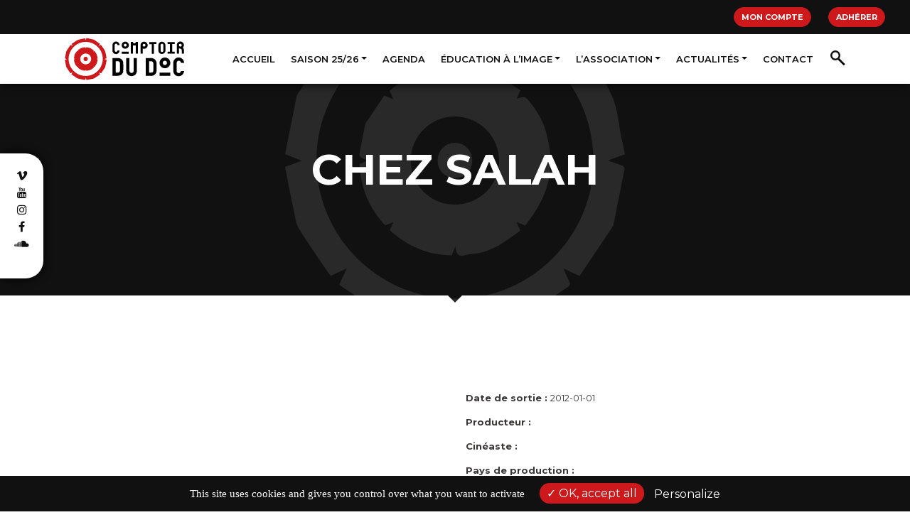

--- FILE ---
content_type: text/html; charset=UTF-8
request_url: https://comptoirdudoc.org/videotheque/chez-salah/
body_size: 31336
content:
<!DOCTYPE html>
<html lang="fr-FR">
<head>
	<meta charset="UTF-8">
	<meta name="viewport" content="width=device-width, initial-scale=1, shrink-to-fit=no">
	<link rel="profile" href="http://gmpg.org/xfn/11">
	<meta name='robots' content='index, follow, max-image-preview:large, max-snippet:-1, max-video-preview:-1' />

	<!-- This site is optimized with the Yoast SEO plugin v26.4 - https://yoast.com/wordpress/plugins/seo/ -->
	<title>Chez Salah - Comptoir du Doc</title>
	<link rel="canonical" href="https://comptoirdudoc.org/videotheque/chez-salah/" />
	<meta property="og:locale" content="fr_FR" />
	<meta property="og:type" content="article" />
	<meta property="og:title" content="Chez Salah - Comptoir du Doc" />
	<meta property="og:description" content="[...]Lire la suite… from Chez Salah" />
	<meta property="og:url" content="https://comptoirdudoc.org/videotheque/chez-salah/" />
	<meta property="og:site_name" content="Comptoir du Doc" />
	<meta property="og:image" content="https://comptoirdudoc.org/wp-content/uploads/2022/09/cropped-favicon_CDD.jpg" />
	<meta property="og:image:width" content="512" />
	<meta property="og:image:height" content="512" />
	<meta property="og:image:type" content="image/jpeg" />
	<meta name="twitter:card" content="summary_large_image" />
	<script type="application/ld+json" class="yoast-schema-graph">{"@context":"https://schema.org","@graph":[{"@type":"WebPage","@id":"https://comptoirdudoc.org/videotheque/chez-salah/","url":"https://comptoirdudoc.org/videotheque/chez-salah/","name":"Chez Salah - Comptoir du Doc","isPartOf":{"@id":"https://comptoirdudoc.org/#website"},"datePublished":"2024-01-24T10:12:19+00:00","inLanguage":"fr-FR","potentialAction":[{"@type":"ReadAction","target":["https://comptoirdudoc.org/videotheque/chez-salah/"]}]},{"@type":"WebSite","@id":"https://comptoirdudoc.org/#website","url":"https://comptoirdudoc.org/","name":"Comptoir du Doc","description":"","publisher":{"@id":"https://comptoirdudoc.org/#organization"},"alternateName":"CDD","potentialAction":[{"@type":"SearchAction","target":{"@type":"EntryPoint","urlTemplate":"https://comptoirdudoc.org/?s={search_term_string}"},"query-input":{"@type":"PropertyValueSpecification","valueRequired":true,"valueName":"search_term_string"}}],"inLanguage":"fr-FR"},{"@type":"Organization","@id":"https://comptoirdudoc.org/#organization","name":"Association Comptoir Du Doc","url":"https://comptoirdudoc.org/","logo":{"@type":"ImageObject","inLanguage":"fr-FR","@id":"https://comptoirdudoc.org/#/schema/logo/image/","url":"https://comptoirdudoc.org/wp-content/uploads/2022/09/logo_CDD.svg","contentUrl":"https://comptoirdudoc.org/wp-content/uploads/2022/09/logo_CDD.svg","width":150,"height":60,"caption":"Association Comptoir Du Doc"},"image":{"@id":"https://comptoirdudoc.org/#/schema/logo/image/"}}]}</script>
	<!-- / Yoast SEO plugin. -->


<link rel='dns-prefetch' href='//code.jquery.com' />
<link rel='dns-prefetch' href='//unpkg.com' />
<link rel='dns-prefetch' href='//fonts.googleapis.com' />
<link rel="alternate" type="application/rss+xml" title="Comptoir du Doc &raquo; Flux" href="https://comptoirdudoc.org/feed/" />
<link rel="alternate" type="application/rss+xml" title="Comptoir du Doc &raquo; Flux des commentaires" href="https://comptoirdudoc.org/comments/feed/" />
<link rel="alternate" type="application/rss+xml" title="Comptoir du Doc &raquo; Chez Salah Flux des commentaires" href="https://comptoirdudoc.org/videotheque/chez-salah/feed/" />
<link rel="alternate" title="oEmbed (JSON)" type="application/json+oembed" href="https://comptoirdudoc.org/wp-json/oembed/1.0/embed?url=https%3A%2F%2Fcomptoirdudoc.org%2Fvideotheque%2Fchez-salah%2F" />
<link rel="alternate" title="oEmbed (XML)" type="text/xml+oembed" href="https://comptoirdudoc.org/wp-json/oembed/1.0/embed?url=https%3A%2F%2Fcomptoirdudoc.org%2Fvideotheque%2Fchez-salah%2F&#038;format=xml" />
<style id='wp-img-auto-sizes-contain-inline-css'>
img:is([sizes=auto i],[sizes^="auto," i]){contain-intrinsic-size:3000px 1500px}
/*# sourceURL=wp-img-auto-sizes-contain-inline-css */
</style>
<style id='wp-emoji-styles-inline-css'>

	img.wp-smiley, img.emoji {
		display: inline !important;
		border: none !important;
		box-shadow: none !important;
		height: 1em !important;
		width: 1em !important;
		margin: 0 0.07em !important;
		vertical-align: -0.1em !important;
		background: none !important;
		padding: 0 !important;
	}
/*# sourceURL=wp-emoji-styles-inline-css */
</style>
<style id='wp-block-library-inline-css'>
:root{--wp-block-synced-color:#7a00df;--wp-block-synced-color--rgb:122,0,223;--wp-bound-block-color:var(--wp-block-synced-color);--wp-editor-canvas-background:#ddd;--wp-admin-theme-color:#007cba;--wp-admin-theme-color--rgb:0,124,186;--wp-admin-theme-color-darker-10:#006ba1;--wp-admin-theme-color-darker-10--rgb:0,107,160.5;--wp-admin-theme-color-darker-20:#005a87;--wp-admin-theme-color-darker-20--rgb:0,90,135;--wp-admin-border-width-focus:2px}@media (min-resolution:192dpi){:root{--wp-admin-border-width-focus:1.5px}}.wp-element-button{cursor:pointer}:root .has-very-light-gray-background-color{background-color:#eee}:root .has-very-dark-gray-background-color{background-color:#313131}:root .has-very-light-gray-color{color:#eee}:root .has-very-dark-gray-color{color:#313131}:root .has-vivid-green-cyan-to-vivid-cyan-blue-gradient-background{background:linear-gradient(135deg,#00d084,#0693e3)}:root .has-purple-crush-gradient-background{background:linear-gradient(135deg,#34e2e4,#4721fb 50%,#ab1dfe)}:root .has-hazy-dawn-gradient-background{background:linear-gradient(135deg,#faaca8,#dad0ec)}:root .has-subdued-olive-gradient-background{background:linear-gradient(135deg,#fafae1,#67a671)}:root .has-atomic-cream-gradient-background{background:linear-gradient(135deg,#fdd79a,#004a59)}:root .has-nightshade-gradient-background{background:linear-gradient(135deg,#330968,#31cdcf)}:root .has-midnight-gradient-background{background:linear-gradient(135deg,#020381,#2874fc)}:root{--wp--preset--font-size--normal:16px;--wp--preset--font-size--huge:42px}.has-regular-font-size{font-size:1em}.has-larger-font-size{font-size:2.625em}.has-normal-font-size{font-size:var(--wp--preset--font-size--normal)}.has-huge-font-size{font-size:var(--wp--preset--font-size--huge)}.has-text-align-center{text-align:center}.has-text-align-left{text-align:left}.has-text-align-right{text-align:right}.has-fit-text{white-space:nowrap!important}#end-resizable-editor-section{display:none}.aligncenter{clear:both}.items-justified-left{justify-content:flex-start}.items-justified-center{justify-content:center}.items-justified-right{justify-content:flex-end}.items-justified-space-between{justify-content:space-between}.screen-reader-text{border:0;clip-path:inset(50%);height:1px;margin:-1px;overflow:hidden;padding:0;position:absolute;width:1px;word-wrap:normal!important}.screen-reader-text:focus{background-color:#ddd;clip-path:none;color:#444;display:block;font-size:1em;height:auto;left:5px;line-height:normal;padding:15px 23px 14px;text-decoration:none;top:5px;width:auto;z-index:100000}html :where(.has-border-color){border-style:solid}html :where([style*=border-top-color]){border-top-style:solid}html :where([style*=border-right-color]){border-right-style:solid}html :where([style*=border-bottom-color]){border-bottom-style:solid}html :where([style*=border-left-color]){border-left-style:solid}html :where([style*=border-width]){border-style:solid}html :where([style*=border-top-width]){border-top-style:solid}html :where([style*=border-right-width]){border-right-style:solid}html :where([style*=border-bottom-width]){border-bottom-style:solid}html :where([style*=border-left-width]){border-left-style:solid}html :where(img[class*=wp-image-]){height:auto;max-width:100%}:where(figure){margin:0 0 1em}html :where(.is-position-sticky){--wp-admin--admin-bar--position-offset:var(--wp-admin--admin-bar--height,0px)}@media screen and (max-width:600px){html :where(.is-position-sticky){--wp-admin--admin-bar--position-offset:0px}}

/*# sourceURL=wp-block-library-inline-css */
</style><style id='global-styles-inline-css'>
:root{--wp--preset--aspect-ratio--square: 1;--wp--preset--aspect-ratio--4-3: 4/3;--wp--preset--aspect-ratio--3-4: 3/4;--wp--preset--aspect-ratio--3-2: 3/2;--wp--preset--aspect-ratio--2-3: 2/3;--wp--preset--aspect-ratio--16-9: 16/9;--wp--preset--aspect-ratio--9-16: 9/16;--wp--preset--color--black: #000000;--wp--preset--color--cyan-bluish-gray: #abb8c3;--wp--preset--color--white: #fff;--wp--preset--color--pale-pink: #f78da7;--wp--preset--color--vivid-red: #cf2e2e;--wp--preset--color--luminous-vivid-orange: #ff6900;--wp--preset--color--luminous-vivid-amber: #fcb900;--wp--preset--color--light-green-cyan: #7bdcb5;--wp--preset--color--vivid-green-cyan: #00d084;--wp--preset--color--pale-cyan-blue: #8ed1fc;--wp--preset--color--vivid-cyan-blue: #0693e3;--wp--preset--color--vivid-purple: #9b51e0;--wp--preset--color--blue: #007bff;--wp--preset--color--indigo: #6610f2;--wp--preset--color--purple: #5533ff;--wp--preset--color--pink: #e83e8c;--wp--preset--color--red: #dc3545;--wp--preset--color--orange: #fd7e14;--wp--preset--color--yellow: #ffc107;--wp--preset--color--green: #28a745;--wp--preset--color--teal: #20c997;--wp--preset--color--cyan: #17a2b8;--wp--preset--color--gray: #6c757d;--wp--preset--color--gray-dark: #343a40;--wp--preset--gradient--vivid-cyan-blue-to-vivid-purple: linear-gradient(135deg,rgb(6,147,227) 0%,rgb(155,81,224) 100%);--wp--preset--gradient--light-green-cyan-to-vivid-green-cyan: linear-gradient(135deg,rgb(122,220,180) 0%,rgb(0,208,130) 100%);--wp--preset--gradient--luminous-vivid-amber-to-luminous-vivid-orange: linear-gradient(135deg,rgb(252,185,0) 0%,rgb(255,105,0) 100%);--wp--preset--gradient--luminous-vivid-orange-to-vivid-red: linear-gradient(135deg,rgb(255,105,0) 0%,rgb(207,46,46) 100%);--wp--preset--gradient--very-light-gray-to-cyan-bluish-gray: linear-gradient(135deg,rgb(238,238,238) 0%,rgb(169,184,195) 100%);--wp--preset--gradient--cool-to-warm-spectrum: linear-gradient(135deg,rgb(74,234,220) 0%,rgb(151,120,209) 20%,rgb(207,42,186) 40%,rgb(238,44,130) 60%,rgb(251,105,98) 80%,rgb(254,248,76) 100%);--wp--preset--gradient--blush-light-purple: linear-gradient(135deg,rgb(255,206,236) 0%,rgb(152,150,240) 100%);--wp--preset--gradient--blush-bordeaux: linear-gradient(135deg,rgb(254,205,165) 0%,rgb(254,45,45) 50%,rgb(107,0,62) 100%);--wp--preset--gradient--luminous-dusk: linear-gradient(135deg,rgb(255,203,112) 0%,rgb(199,81,192) 50%,rgb(65,88,208) 100%);--wp--preset--gradient--pale-ocean: linear-gradient(135deg,rgb(255,245,203) 0%,rgb(182,227,212) 50%,rgb(51,167,181) 100%);--wp--preset--gradient--electric-grass: linear-gradient(135deg,rgb(202,248,128) 0%,rgb(113,206,126) 100%);--wp--preset--gradient--midnight: linear-gradient(135deg,rgb(2,3,129) 0%,rgb(40,116,252) 100%);--wp--preset--font-size--small: 13px;--wp--preset--font-size--medium: 20px;--wp--preset--font-size--large: 36px;--wp--preset--font-size--x-large: 42px;--wp--preset--spacing--20: 0.44rem;--wp--preset--spacing--30: 0.67rem;--wp--preset--spacing--40: 1rem;--wp--preset--spacing--50: 1.5rem;--wp--preset--spacing--60: 2.25rem;--wp--preset--spacing--70: 3.38rem;--wp--preset--spacing--80: 5.06rem;--wp--preset--shadow--natural: 6px 6px 9px rgba(0, 0, 0, 0.2);--wp--preset--shadow--deep: 12px 12px 50px rgba(0, 0, 0, 0.4);--wp--preset--shadow--sharp: 6px 6px 0px rgba(0, 0, 0, 0.2);--wp--preset--shadow--outlined: 6px 6px 0px -3px rgb(255, 255, 255), 6px 6px rgb(0, 0, 0);--wp--preset--shadow--crisp: 6px 6px 0px rgb(0, 0, 0);}:where(.is-layout-flex){gap: 0.5em;}:where(.is-layout-grid){gap: 0.5em;}body .is-layout-flex{display: flex;}.is-layout-flex{flex-wrap: wrap;align-items: center;}.is-layout-flex > :is(*, div){margin: 0;}body .is-layout-grid{display: grid;}.is-layout-grid > :is(*, div){margin: 0;}:where(.wp-block-columns.is-layout-flex){gap: 2em;}:where(.wp-block-columns.is-layout-grid){gap: 2em;}:where(.wp-block-post-template.is-layout-flex){gap: 1.25em;}:where(.wp-block-post-template.is-layout-grid){gap: 1.25em;}.has-black-color{color: var(--wp--preset--color--black) !important;}.has-cyan-bluish-gray-color{color: var(--wp--preset--color--cyan-bluish-gray) !important;}.has-white-color{color: var(--wp--preset--color--white) !important;}.has-pale-pink-color{color: var(--wp--preset--color--pale-pink) !important;}.has-vivid-red-color{color: var(--wp--preset--color--vivid-red) !important;}.has-luminous-vivid-orange-color{color: var(--wp--preset--color--luminous-vivid-orange) !important;}.has-luminous-vivid-amber-color{color: var(--wp--preset--color--luminous-vivid-amber) !important;}.has-light-green-cyan-color{color: var(--wp--preset--color--light-green-cyan) !important;}.has-vivid-green-cyan-color{color: var(--wp--preset--color--vivid-green-cyan) !important;}.has-pale-cyan-blue-color{color: var(--wp--preset--color--pale-cyan-blue) !important;}.has-vivid-cyan-blue-color{color: var(--wp--preset--color--vivid-cyan-blue) !important;}.has-vivid-purple-color{color: var(--wp--preset--color--vivid-purple) !important;}.has-black-background-color{background-color: var(--wp--preset--color--black) !important;}.has-cyan-bluish-gray-background-color{background-color: var(--wp--preset--color--cyan-bluish-gray) !important;}.has-white-background-color{background-color: var(--wp--preset--color--white) !important;}.has-pale-pink-background-color{background-color: var(--wp--preset--color--pale-pink) !important;}.has-vivid-red-background-color{background-color: var(--wp--preset--color--vivid-red) !important;}.has-luminous-vivid-orange-background-color{background-color: var(--wp--preset--color--luminous-vivid-orange) !important;}.has-luminous-vivid-amber-background-color{background-color: var(--wp--preset--color--luminous-vivid-amber) !important;}.has-light-green-cyan-background-color{background-color: var(--wp--preset--color--light-green-cyan) !important;}.has-vivid-green-cyan-background-color{background-color: var(--wp--preset--color--vivid-green-cyan) !important;}.has-pale-cyan-blue-background-color{background-color: var(--wp--preset--color--pale-cyan-blue) !important;}.has-vivid-cyan-blue-background-color{background-color: var(--wp--preset--color--vivid-cyan-blue) !important;}.has-vivid-purple-background-color{background-color: var(--wp--preset--color--vivid-purple) !important;}.has-black-border-color{border-color: var(--wp--preset--color--black) !important;}.has-cyan-bluish-gray-border-color{border-color: var(--wp--preset--color--cyan-bluish-gray) !important;}.has-white-border-color{border-color: var(--wp--preset--color--white) !important;}.has-pale-pink-border-color{border-color: var(--wp--preset--color--pale-pink) !important;}.has-vivid-red-border-color{border-color: var(--wp--preset--color--vivid-red) !important;}.has-luminous-vivid-orange-border-color{border-color: var(--wp--preset--color--luminous-vivid-orange) !important;}.has-luminous-vivid-amber-border-color{border-color: var(--wp--preset--color--luminous-vivid-amber) !important;}.has-light-green-cyan-border-color{border-color: var(--wp--preset--color--light-green-cyan) !important;}.has-vivid-green-cyan-border-color{border-color: var(--wp--preset--color--vivid-green-cyan) !important;}.has-pale-cyan-blue-border-color{border-color: var(--wp--preset--color--pale-cyan-blue) !important;}.has-vivid-cyan-blue-border-color{border-color: var(--wp--preset--color--vivid-cyan-blue) !important;}.has-vivid-purple-border-color{border-color: var(--wp--preset--color--vivid-purple) !important;}.has-vivid-cyan-blue-to-vivid-purple-gradient-background{background: var(--wp--preset--gradient--vivid-cyan-blue-to-vivid-purple) !important;}.has-light-green-cyan-to-vivid-green-cyan-gradient-background{background: var(--wp--preset--gradient--light-green-cyan-to-vivid-green-cyan) !important;}.has-luminous-vivid-amber-to-luminous-vivid-orange-gradient-background{background: var(--wp--preset--gradient--luminous-vivid-amber-to-luminous-vivid-orange) !important;}.has-luminous-vivid-orange-to-vivid-red-gradient-background{background: var(--wp--preset--gradient--luminous-vivid-orange-to-vivid-red) !important;}.has-very-light-gray-to-cyan-bluish-gray-gradient-background{background: var(--wp--preset--gradient--very-light-gray-to-cyan-bluish-gray) !important;}.has-cool-to-warm-spectrum-gradient-background{background: var(--wp--preset--gradient--cool-to-warm-spectrum) !important;}.has-blush-light-purple-gradient-background{background: var(--wp--preset--gradient--blush-light-purple) !important;}.has-blush-bordeaux-gradient-background{background: var(--wp--preset--gradient--blush-bordeaux) !important;}.has-luminous-dusk-gradient-background{background: var(--wp--preset--gradient--luminous-dusk) !important;}.has-pale-ocean-gradient-background{background: var(--wp--preset--gradient--pale-ocean) !important;}.has-electric-grass-gradient-background{background: var(--wp--preset--gradient--electric-grass) !important;}.has-midnight-gradient-background{background: var(--wp--preset--gradient--midnight) !important;}.has-small-font-size{font-size: var(--wp--preset--font-size--small) !important;}.has-medium-font-size{font-size: var(--wp--preset--font-size--medium) !important;}.has-large-font-size{font-size: var(--wp--preset--font-size--large) !important;}.has-x-large-font-size{font-size: var(--wp--preset--font-size--x-large) !important;}
/*# sourceURL=global-styles-inline-css */
</style>

<style id='classic-theme-styles-inline-css'>
/*! This file is auto-generated */
.wp-block-button__link{color:#fff;background-color:#32373c;border-radius:9999px;box-shadow:none;text-decoration:none;padding:calc(.667em + 2px) calc(1.333em + 2px);font-size:1.125em}.wp-block-file__button{background:#32373c;color:#fff;text-decoration:none}
/*# sourceURL=/wp-includes/css/classic-themes.min.css */
</style>
<link rel='stylesheet' id='contact-form-7-css' href='https://comptoirdudoc.org/wp-content/plugins/contact-form-7/includes/css/styles.css?ver=6.1.3' media='all' />
<link rel='stylesheet' id='events-manager-css' href='https://comptoirdudoc.org/wp-content/plugins/events-manager/includes/css/events-manager.min.css?ver=7.2.2.1' media='all' />
<style id='events-manager-inline-css'>
body .em { --font-family : inherit; --font-weight : inherit; --font-size : 1em; --line-height : inherit; }
/*# sourceURL=events-manager-inline-css */
</style>
<link rel='stylesheet' id='hello-asso-css' href='https://comptoirdudoc.org/wp-content/plugins/helloasso/public/css/hello-asso-public.css?ver=1.1.23' media='all' />
<link rel='stylesheet' id='osm-map-css-css' href='https://comptoirdudoc.org/wp-content/plugins/osm/css/osm_map.css?ver=6.9' media='all' />
<link rel='stylesheet' id='osm-ol3-css-css' href='https://comptoirdudoc.org/wp-content/plugins/osm/js/OL/7.1.0/ol.css?ver=6.9' media='all' />
<link rel='stylesheet' id='osm-ol3-ext-css-css' href='https://comptoirdudoc.org/wp-content/plugins/osm/css/osm_map_v3.css?ver=6.9' media='all' />
<link rel='stylesheet' id='searchandfilter-css' href='https://comptoirdudoc.org/wp-content/plugins/search-filter/style.css?ver=1' media='all' />
<link rel='stylesheet' id='sub-font-css' href='https://fonts.googleapis.com/css2?family=Montserrat%3Awght%40400%3B600%3B700&#038;display=swap&#038;ver=6.9' media='all' />
<link rel='stylesheet' id='child-understrap-styles-css' href='https://comptoirdudoc.org/wp-content/themes/comptoirdudoc/css/child-theme.min.css?ver=1.0.0' media='all' />
<link rel='stylesheet' id='owl-styles-css' href='https://comptoirdudoc.org/wp-content/themes/comptoirdudoc/owlCarousel/dist/assets/owl.carousel.min.css?ver=6.9' media='all' />
<link rel='stylesheet' id='owl-default-css' href='https://comptoirdudoc.org/wp-content/themes/comptoirdudoc/owlCarousel/dist/assets/owl.theme.default.min.css?ver=6.9' media='all' />
<link rel='stylesheet' id='aos-styles-css' href='https://unpkg.com/aos@2.3.1/dist/aos.css?ver=6.9' media='all' />
<link rel='stylesheet' id='sib-front-css-css' href='https://comptoirdudoc.org/wp-content/plugins/mailin/css/mailin-front.css?ver=6.9' media='all' />
<script src="https://comptoirdudoc.org/wp-includes/js/jquery/jquery.min.js?ver=3.7.1" id="jquery-core-js"></script>
<script src="https://comptoirdudoc.org/wp-includes/js/jquery/jquery-migrate.min.js?ver=3.4.1" id="jquery-migrate-js"></script>
<script src="https://comptoirdudoc.org/wp-includes/js/jquery/ui/core.min.js?ver=1.13.3" id="jquery-ui-core-js"></script>
<script src="https://comptoirdudoc.org/wp-includes/js/jquery/ui/mouse.min.js?ver=1.13.3" id="jquery-ui-mouse-js"></script>
<script src="https://comptoirdudoc.org/wp-includes/js/jquery/ui/sortable.min.js?ver=1.13.3" id="jquery-ui-sortable-js"></script>
<script src="https://comptoirdudoc.org/wp-includes/js/jquery/ui/datepicker.min.js?ver=1.13.3" id="jquery-ui-datepicker-js"></script>
<script id="jquery-ui-datepicker-js-after">
jQuery(function(jQuery){jQuery.datepicker.setDefaults({"closeText":"Fermer","currentText":"Aujourd\u2019hui","monthNames":["janvier","f\u00e9vrier","mars","avril","mai","juin","juillet","ao\u00fbt","septembre","octobre","novembre","d\u00e9cembre"],"monthNamesShort":["Jan","F\u00e9v","Mar","Avr","Mai","Juin","Juil","Ao\u00fbt","Sep","Oct","Nov","D\u00e9c"],"nextText":"Suivant","prevText":"Pr\u00e9c\u00e9dent","dayNames":["dimanche","lundi","mardi","mercredi","jeudi","vendredi","samedi"],"dayNamesShort":["dim","lun","mar","mer","jeu","ven","sam"],"dayNamesMin":["D","L","M","M","J","V","S"],"dateFormat":"d MM yy","firstDay":1,"isRTL":false});});
//# sourceURL=jquery-ui-datepicker-js-after
</script>
<script src="https://comptoirdudoc.org/wp-includes/js/jquery/ui/resizable.min.js?ver=1.13.3" id="jquery-ui-resizable-js"></script>
<script src="https://comptoirdudoc.org/wp-includes/js/jquery/ui/draggable.min.js?ver=1.13.3" id="jquery-ui-draggable-js"></script>
<script src="https://comptoirdudoc.org/wp-includes/js/jquery/ui/controlgroup.min.js?ver=1.13.3" id="jquery-ui-controlgroup-js"></script>
<script src="https://comptoirdudoc.org/wp-includes/js/jquery/ui/checkboxradio.min.js?ver=1.13.3" id="jquery-ui-checkboxradio-js"></script>
<script src="https://comptoirdudoc.org/wp-includes/js/jquery/ui/button.min.js?ver=1.13.3" id="jquery-ui-button-js"></script>
<script src="https://comptoirdudoc.org/wp-includes/js/jquery/ui/dialog.min.js?ver=1.13.3" id="jquery-ui-dialog-js"></script>
<script id="events-manager-js-extra">
var EM = {"ajaxurl":"https://comptoirdudoc.org/wp-admin/admin-ajax.php","locationajaxurl":"https://comptoirdudoc.org/wp-admin/admin-ajax.php?action=locations_search","firstDay":"1","locale":"fr","dateFormat":"yy-mm-dd","ui_css":"https://comptoirdudoc.org/wp-content/plugins/events-manager/includes/css/jquery-ui/build.min.css","show24hours":"1","is_ssl":"1","autocomplete_limit":"10","calendar":{"breakpoints":{"small":560,"medium":908,"large":false}},"phone":"","datepicker":{"format":"d/m/Y","locale":"fr"},"search":{"breakpoints":{"small":650,"medium":850,"full":false}},"url":"https://comptoirdudoc.org/wp-content/plugins/events-manager","assets":{"input.em-uploader":{"js":{"em-uploader":{"url":"https://comptoirdudoc.org/wp-content/plugins/events-manager/includes/js/em-uploader.js?v=7.2.2.1","event":"em_uploader_ready"}}},".em-event-editor":{"js":{"event-editor":{"url":"https://comptoirdudoc.org/wp-content/plugins/events-manager/includes/js/events-manager-event-editor.js?v=7.2.2.1","event":"em_event_editor_ready"}},"css":{"event-editor":"https://comptoirdudoc.org/wp-content/plugins/events-manager/includes/css/events-manager-event-editor.min.css?v=7.2.2.1"}},".em-recurrence-sets, .em-timezone":{"js":{"luxon":{"url":"luxon/luxon.js?v=7.2.2.1","event":"em_luxon_ready"}}},".em-booking-form, #em-booking-form, .em-booking-recurring, .em-event-booking-form":{"js":{"em-bookings":{"url":"https://comptoirdudoc.org/wp-content/plugins/events-manager/includes/js/bookingsform.js?v=7.2.2.1","event":"em_booking_form_js_loaded"}}},"#em-opt-archetypes":{"js":{"archetypes":"https://comptoirdudoc.org/wp-content/plugins/events-manager/includes/js/admin-archetype-editor.js?v=7.2.2.1","archetypes_ms":"https://comptoirdudoc.org/wp-content/plugins/events-manager/includes/js/admin-archetypes.js?v=7.2.2.1","qs":"qs/qs.js?v=7.2.2.1"}}},"cached":"","bookingInProgress":"Veuillez patienter pendant que la r\u00e9servation est soumise.","tickets_save":"Enregistrer le billet","bookingajaxurl":"https://comptoirdudoc.org/wp-admin/admin-ajax.php","bookings_export_save":"Exporter les r\u00e9servations","bookings_settings_save":"Enregistrer","booking_delete":"Confirmez-vous vouloir le supprimer\u00a0?","booking_offset":"30","bookings":{"submit_button":{"text":{"default":"Envoyer votre demande de r\u00e9servation","free":"Envoyer votre demande de r\u00e9servation","payment":"Envoyer votre demande de r\u00e9servation","processing":"Processing ..."}},"update_listener":""},"bb_full":"Complet","bb_book":"R\u00e9servez maintenant","bb_booking":"R\u00e9servation en cours...","bb_booked":"R\u00e9servation soumis","bb_error":"R\u00e9servation erreur. R\u00e9essayer\u00a0?","bb_cancel":"Annuler","bb_canceling":"Annulation en cours...","bb_cancelled":"Annul\u00e9e","bb_cancel_error":"Annulation erreur. R\u00e9essayer\u00a0?","txt_search":"Recherche","txt_searching":"Recherche en cours\u2026","txt_loading":"Chargement en cours\u2026"};
//# sourceURL=events-manager-js-extra
</script>
<script src="https://comptoirdudoc.org/wp-content/plugins/events-manager/includes/js/events-manager.js?ver=7.2.2.1" id="events-manager-js"></script>
<script src="https://comptoirdudoc.org/wp-content/plugins/events-manager/includes/external/flatpickr/l10n/fr.js?ver=7.2.2.1" id="em-flatpickr-localization-js"></script>
<script src="https://comptoirdudoc.org/wp-content/plugins/helloasso/public/js/hello-asso-public.js?ver=1.1.23" id="hello-asso-js"></script>
<script src="https://comptoirdudoc.org/wp-content/plugins/osm/js/OL/2.13.1/OpenLayers.js?ver=6.9" id="osm-ol-library-js"></script>
<script src="https://comptoirdudoc.org/wp-content/plugins/osm/js/OSM/openlayers/OpenStreetMap.js?ver=6.9" id="osm-osm-library-js"></script>
<script src="https://comptoirdudoc.org/wp-content/plugins/osm/js/OSeaM/harbours.js?ver=6.9" id="osm-harbours-library-js"></script>
<script src="https://comptoirdudoc.org/wp-content/plugins/osm/js/OSeaM/map_utils.js?ver=6.9" id="osm-map-utils-library-js"></script>
<script src="https://comptoirdudoc.org/wp-content/plugins/osm/js/OSeaM/utilities.js?ver=6.9" id="osm-utilities-library-js"></script>
<script src="https://comptoirdudoc.org/wp-content/plugins/osm/js/osm-plugin-lib.js?ver=6.9" id="OsmScript-js"></script>
<script src="https://comptoirdudoc.org/wp-content/plugins/osm/js/polyfill/v2/polyfill.min.js?features=requestAnimationFrame%2CElement.prototype.classList%2CURL&amp;ver=6.9" id="osm-polyfill-js"></script>
<script src="https://comptoirdudoc.org/wp-content/plugins/osm/js/OL/7.1.0/ol.js?ver=6.9" id="osm-ol3-library-js"></script>
<script src="https://comptoirdudoc.org/wp-content/plugins/osm/js/osm-v3-plugin-lib.js?ver=6.9" id="osm-ol3-ext-library-js"></script>
<script src="https://comptoirdudoc.org/wp-content/plugins/osm/js/osm-metabox-events.js?ver=6.9" id="osm-ol3-metabox-events-js"></script>
<script src="https://comptoirdudoc.org/wp-content/plugins/osm/js/osm-startup-lib.js?ver=6.9" id="osm-map-startup-js"></script>
<script src="https://code.jquery.com/ui/1.13.0/jquery-ui.min.js?ver=6.9" id="jqui-js"></script>
<script src="https://unpkg.com/scrollnav@3.0.2/dist/scrollnav.min.umd.js?ver=6.9" id="snv-js"></script>
<script src="https://comptoirdudoc.org/wp-content/themes/comptoirdudoc/owlCarousel/dist/owl.carousel.min.js?ver=6.9" id="owl-js"></script>
<script src="https://unpkg.com/aos@2.3.1/dist/aos.js?ver=6.9" id="aos-scripts-js"></script>
<script src="https://comptoirdudoc.org/tarteaucitron/tarteaucitron.js?ver=6.9" id="tarteaucitron-js"></script>
<script id="sib-front-js-js-extra">
var sibErrMsg = {"invalidMail":"Veuillez entrer une adresse e-mail valide.","requiredField":"Veuillez compl\u00e9ter les champs obligatoires.","invalidDateFormat":"Veuillez entrer une date valide.","invalidSMSFormat":"Veuillez entrer une num\u00e9ro de t\u00e9l\u00e9phone valide."};
var ajax_sib_front_object = {"ajax_url":"https://comptoirdudoc.org/wp-admin/admin-ajax.php","ajax_nonce":"8a84ad7cab","flag_url":"https://comptoirdudoc.org/wp-content/plugins/mailin/img/flags/"};
//# sourceURL=sib-front-js-js-extra
</script>
<script src="https://comptoirdudoc.org/wp-content/plugins/mailin/js/mailin-front.js?ver=1764065478" id="sib-front-js-js"></script>
<link rel="https://api.w.org/" href="https://comptoirdudoc.org/wp-json/" /><link rel="alternate" title="JSON" type="application/json" href="https://comptoirdudoc.org/wp-json/wp/v2/videotheque/6088" /><link rel="EditURI" type="application/rsd+xml" title="RSD" href="https://comptoirdudoc.org/xmlrpc.php?rsd" />
<meta name="generator" content="WordPress 6.9" />
<link rel='shortlink' href='https://comptoirdudoc.org/?p=6088' />
<script type="text/javascript"> 

/**  all layers have to be in this global array - in further process each map will have something like vectorM[map_ol3js_n][layer_n] */
var vectorM = [[]];


/** put translations from PHP/mo to JavaScript */
var translations = [];

/** global GET-Parameters */
var HTTP_GET_VARS = [];

</script><!-- OSM plugin V6.1.9: did not add geo meta tags. --> 
<script>
tarteaucitron.init({
		"privacyUrl": "", /* Privacy policy url */
			"bodyPosition": "bottom", /* or top to bring it as first element for accessibility */

		"hashtag": "#tarteaucitron", /* Open the panel with this hashtag */
		"cookieName": "tarteaucitron", /* Cookie name */

		"orientation": "bottom", /* Banner position (top - bottom) */

			"groupServices": false, /* Group services by category */

		"showAlertSmall": false, /* Show the small banner on bottom right */
		"cookieslist": false, /* Show the cookie list */

			"closePopup": false, /* Show a close X on the banner */

			"showIcon": false, /* Show cookie icon to manage cookies */
			//"iconSrc": "", /* Optionnal: URL or base64 encoded image */
			"iconPosition": "BottomRight", /* BottomRight, BottomLeft, TopRight and TopLeft */

		"adblocker": false, /* Show a Warning if an adblocker is detected */

			"DenyAllCta" : false, /* Show the deny all button */
			"AcceptAllCta" : true, /* Show the accept all button when highPrivacy on */
			"highPrivacy": true, /* HIGHLY RECOMMANDED Disable auto consent */

		"handleBrowserDNTRequest": false, /* If Do Not Track == 1, disallow all */

		"removeCredit": false, /* Remove credit link */
		"moreInfoLink": true, /* Show more info link */

			"useExternalCss": false, /* If false, the tarteaucitron.css file will be loaded */
			"useExternalJs": false, /* If false, the tarteaucitron.js file will be loaded */

		//"cookieDomain": ".my-multisite-domaine.fr", /* Shared cookie for multisite */

			"readmoreLink": "", /* Change the default readmore link */

			"mandatory": true, /* Show a message about mandatory cookies */
			"mandatoryCta": true /* Show the disabled accept button when mandatory on */
		});
</script><link rel="pingback" href="https://comptoirdudoc.org/xmlrpc.php">
<meta name="mobile-web-app-capable" content="yes">
<meta name="apple-mobile-web-app-capable" content="yes">
<meta name="apple-mobile-web-app-title" content="Comptoir du Doc - ">
<link rel="icon" href="https://comptoirdudoc.org/wp-content/uploads/2022/09/cropped-favicon_CDD-32x32.jpg" sizes="32x32" />
<link rel="icon" href="https://comptoirdudoc.org/wp-content/uploads/2022/09/cropped-favicon_CDD-192x192.jpg" sizes="192x192" />
<link rel="apple-touch-icon" href="https://comptoirdudoc.org/wp-content/uploads/2022/09/cropped-favicon_CDD-180x180.jpg" />
<meta name="msapplication-TileImage" content="https://comptoirdudoc.org/wp-content/uploads/2022/09/cropped-favicon_CDD-270x270.jpg" />
		<style id="wp-custom-css">
			* {
    font-family: 'Montserrat', 'trebuchet' ;
}

ul.rs li {
	display: inline-block;
}

ul.rs li .fa {
	font-size: 26px;
	padding: 5px;
}

.blog #load-more.cta {
	display: block;
	margin: 0 auto;
}

.blog .publication-list .entry-content {
	display: none;
}

.blog .publication-list article {
	padding-bottom: 30px;
}

.blog .publication-list article:nth-child(odd) .row > div {
	order: 0;
}

#spinner {
  display: block;
  width: 50px;
  height: 50px;
  border: 3px solid rgba(1,1,1,.7);
  border-radius: 50%;
  border-top-color: #fff;
  animation: spin 1s ease-in-out infinite;
  -webkit-animation: spin 1s ease-in-out infinite;
	text-align: center;
	margin: 15px auto;
}

@keyframes spin {
  to { -webkit-transform: rotate(360deg); }
}
@-webkit-keyframes spin {
  to { -webkit-transform: rotate(360deg); }
}

p {
font-size: 18px;}

.hook {
	font-size: 20px;
	max-width: 400px;
	margin: 0 auto;
}

.top-bar {
	background-color: #111111;
}

.top-bar ul {
	text-align: right;
	list-style: none;
	margin-right: 25px;
	margin-bottom: 0;
}

.top-bar ul li a {
	margin: 10px;
	font-size: 11px;
	padding: 5px 10px
}

.fixed-top .navbar.shrink {
	max-height: 65px;
}

.social-bar a:hover {
	color: #111111;
	opacity: 0.8
}

#logoSVG {
    width: 180px;
}

h1, h2, h3, h4, h5, h6, .subtitle, h3 a  {
	font-family: 'Montserrat', 'trebuchet';
}

#about .team .name {
	font-family: 'Montserrat', 'trebuchet';
	font-size: 19px;
}

.hero h1 {
font-size: 60px;
}

h2 {
	font-size: 2em;
	line-height: 50px;
}

.actus article .text-wrapper .entry-title {
font-size: 1em;}

.actus h2 {
font-size: 2em;
}

.navbar-dark .navbar-nav .active>.nav-link, .navbar-dark .navbar-nav .nav-link:hover, .navbar-dark .navbar-nav .nav-link:focus {
	color: #111111;
}

#landingProg .prog:after {
	    border-top: 10px solid #111111;
}

#navbarNavDropdown .dropdown>.dropdown-menu .menu-item .dropdown-item:hover {
	background-color: #111111;
}

.navbar-dark .navbar-nav .show>.nav-link, .navbar-dark .navbar-nav .nav-link.show, .navbar-dark .navbar-nav .nav-link.active, .navbar-dark .navbar-nav .active>.nav-link:hover {
color: #111111;}

#landingProg .prog {
	background-color: #111111;
  color: #ffffff;
}

h1 {
text-transform: uppercase;}

.btn-primary {
	border-color: #111111;
}

.btn-primary:hover {
border-color: #111111;
}

.page-template-default {
	padding-top: 150px;
		
}

#wrapper-navbar .modal {
top: 80px}

h2 a, h3 a, h4 a, h5 a {
	text-decoration: unset;
}

sub, sup {
    font-size: 0.4em;
}

body #tarteaucitronRoot #tarteaucitronAlertBig {
background-color: #111111;}

.actus article .text-wrapper .entry-meta {
color: #111111;
}

.hero .date{
 color: #ffffff;
 text-shadow: 2px 1px #111111;
 font-weight: bold;
 font-size: 17px;
 padding: 6px 12px;
 text-align: center;
}

#landingProg .prog:before, #landingProg .prog:after {
 left: 50%;
 transform: translateX(-50%);
}

#landingProg .hero {
	background-position: center;
}

#landingProg .prog a {
	color: #ffffff;
}

#landingProg #videocontainer {
	cursor: pointer;
}

.home h1, #landingProg h1 {
font-size: 60px;
text-shadow: 2px 1px #111111; 
}

.home .hero .subtitle, #landingProg .hero .subtitle {
 text-shadow: 2px 1px #111111; 
}

article .btn-secondary {
color: #111111;
border-color: #111111;}

article .btn-secondary:hover {
background-color: #111111;
opacity: 1!important;
border-color: #111111;}

.page .em-taxonomy-single {
min-height: 100vh;
padding-top: 75px;}

/*
 *  About pages
 */
.page-template-fullwidthpage #full-width-page-wrapper {
margin-top: 100px;
}

.page-template-both-sidebarspage #page-wrapper {
	margin-top: 200px;
}

/*
 * Programmations
 */

#saison h2 {
	margin-bottom: 150px;
}

#saison .dates .scrollbar {
		position: absolute;
    left: 50%;
    transform: translate(-50%, 0);
    height: 95%;
    width: 10px;
    background: #111111;
    transition: height 200ms var(--timing);
    text-align: right;
    color: #fff;
    display: flex;
    align-items: center;
    border-radius: 1em;
    z-index: 0;
}

#saison .dates .row {
margin-bottom: 200px;}

#saison .dates .row img {
	display: block;
	margin: 0 auto;
}

#saison .dates .row .order-first, #saison .dates .row .order-lg-last  {
	padding: 0 50px;;
}

#saison .dates .item .tile {
position: relative;align-content}

#saison .dates .item .tile:after {
    position: absolute;
    right: -138px!important;
		top: 40px;
    display: block;
    content: "";
    height: 30px!important;
    width: 30px!important;
    background-image: url('/wp-content/themes/comptoirdudoc/assets/cible_dates.svg');
    background-repeat: no-repeat;
	background-color: #ffffff;
		border-radius: 50%;
}

#saison .dates .left .item .tile:after {
	left: -138px;
}

#saison .textured {
	margin-bottom: 75px;
}

#saison .dates .item .tile {
    width: 80%;
    	   box-shadow: 0px 15px 45px -9px rgba(0,0,0,0.2);
    border-radius: 25px;
    padding: 20px;
    text-align: center;
}

#saison .dates .item .tile .date {
    text-align: center;
		font-size: 12px;
		font-weight: bold;
    border-radius: 15px;
    max-width: 80%;
    margin: 0 auto;
    position: relative;
    top: -50px;
}



#saison .dates .left .item .tile {
    margin-left: 20%;
}

#saison .dates .right .item .tile {
    margin-left: 20%;
}

#saison .dates .item .tile:after {
    position: absolute;
    right: -10px;
    display: block;
    content: "";
    height: 20px;
    width: 20px;
    background-repeat: no-repeat;
}

#saison .dates .item a {
	text-decoration: unset;
	font-weight: bold;
}

.social-bar ul {
	text-align: center;
}

.cta {
	color: #ffffff;
	background-color: #111111;
  border: 1px solid #111111;
}

.cta:hover {
	color: #111111;
	background-color: #ffffff;
}

.light-cta {
background-color: #ffffff;
color: #111111;
}

.light-cta:hover {
border: 1px solid #ffffff;
background-color: #111111;
color: #ffffff;
}

.owl-carousel .owl-stage {
  display: flex;
  align-items: center;
}

iframe {
max-width: 100%;}

#landingProg h1 {
text-align: center; 
}

#landingProg .owl-carousel .owl-stage-outer {
	margin-bottom: 50px;
}

body.revers #landingProg .hero .date {
	display: none;
}

.subtitle {
font-size: 20px;
font-family: Montserrat
}

.navbar {
padding-top: 80px;
padding-bottom: 50px;
}
.navbar-dark .navbar-toggler {
	position: absolute;
	top: 15px;
	right: 15px;
}

.navbar-dark .navbar-nav .nav-link {
	text-transform: uppercase;
	font-size: 13px;
}

#navbarNavDropdown .dropdown>.dropdown-menu .menu-item .dropdown-item {
text-transform: uppercase;
}

.title-wrapper {
	padding: 50px 15px 0 15px
}

.cta {
	text-transform: uppercase;
	font-size: 12px;
	font-weight: bold;
}

.actus article .text-wrapper .entry-meta {
	color: #111111;
}

article .btn-secondary {
	color: #111111;
	border-color: #111111;
}

article .btn-secondary:hover{
	background-color: #111111;
	color: #FFFFFF;
	border-color: #111111;
}

.page-id-33 h1 {
margin-bottom: 50px;
}

.page-template-events h3 a, .em.pixelbones.em-events-list h3 a {
	text-decoration: unset;
	color: #111111!important;
}

.em.pixelbones table {
display: none;
}

.em.pixelbones.em-events-list .event .content {
    margin-top: 25px!important;
}

.cat {
	font-size: 12px;
}

.hero:before {
		content: "";
    border-right: 10px solid transparent;
    border-bottom: 10px solid #ffffff;
    position: absolute;
    bottom: 0px;
    left: 0;
    width: 50%;
}

.hero:after {
		content: "";
    border-left: 10px solid transparent;
    border-bottom: 10px solid #ffffff;
    position: absolute;
    bottom: 0px;
    right: 0;
    width: 50%;
}

/* Account */
.top-bar ul li {
    display: inline-block;
    font-size: 12px;
    color: #ffffff;
}

.top-bar .logout {
	color: #ffffff;
	font-weight: bold;
}

#account-menu {
	list-style: none;
	text-transform: uppercase;
	-webkit-box-shadow: 0px 15px 45px -9px rgba(0,0,0,0.2);
    box-shadow: 0px 15px 45px -9px rgba(0,0,0,0.2);
	min-height: 150px;
	padding: 50px 5%;;
	text-align: center;
	border-radius: 15px;
}

/* Modal */
.modal-content a {
	text-align: center;
}

/* Events page */
.em-events-list .event {
    border-radius: 25px;
    -webkit-box-shadow: 0px 15px 45px -9px rgba(0,0,0,0.2);
    box-shadow: 0px 15px 45px -9px rgba(0,0,0,0.2);
    padding: 25px;
    margin-bottom: 50px
}

.em-events-list .event h3 {
    font-size: 45px
}

.em-events-list .event .content {
    margin-top: 25px
}


#events .time, .em-events-list .time, .em-events-list .date, #events .date {
	font-weight: bold;
}

#events .content {
font-size: 16px;}

#events .event h3 {
font-size: 25px;}

#events img.wp-post-image, .em-events-list img.wp-post-image  {
	width: 400px;
	height: 200px;
	object-fit: contain;
}

.em-pagination {
	text-align: center;
	margin-bottom: 50px;
	font-size: 20px;
}

.page-numbers {
    color: #ffffff;
    padding: 5px 10px;
}

/* Contact */
#contact .side {
	text-align: center;
	-webkit-box-shadow: 0px 15px 45px -9px rgb(0 0 0 / 20%);
    box-shadow: 0px 15px 45px -9px rgb(0 0 0 / 20%);
    border-radius: 25px;
    padding: 50px 15px;
}
#contact .side p {
font-size: 15px;}
}
#contact .side svg {
	margin-bottom: 50px;
}
#contact .side h3 {
margin-bottom: 25px;}
#contact .side h4 {
	margin-top: 25px;
}


/* Search page */
.input-group>.input-group-append>.btn {
background-color: #111111;}

#search-wrapper article {
margin-bottom: 75px;}

#search-wrapper .entry-title {
	font-size: 23px;
}

#search-wrapper .entry-footer {
font-size:12px;
}

#search-wrapper article .btn-secondary {
	margin-right: 0;
}

#search-wrapper .entry-summary p {
	font-size: 14px;
}

#search-wrapper .entry-header svg {
	width: 200px;
}

#search-wrapper .row.result {
		box-shadow: 0px 15px 45px -9px rgba(0,0,0,0.2);
		margin-bottom: 50px;
		padding: 15px;
		border-radius: 25px;
}

.page-item.active .page-link {
	background-color: #111111;
	border-color: #111111;
}

/* Navbar */
.navbar {
padding: 0;}

/* Résa */
.em.em-event-booking-form {
	padding: 15px;
	box-shadow: 0px 15px 45px -9px rgba(0,0,0,0.2);
}
.em.em-event-booking-form h3.em-booking-section-title {
	background-color: #ffffff;
	border: none;
}

/* Archive */
.archive .row {
	margin-bottom: 100px;
}

.archive .site-main .post-category {
    font-size: 14px;
    margin-top: 20px;
}

.archive .entry-content .btn-secondary {
margin-left: 0;
}

.btn-secondary{
	text-decoration: unset!important;
}

/* Agenda */
#events main {
min-height: 200px;}
.agenda h2 {
	margin-bottom: 10px;
}
.agenda .subtitle {
	margin-bottom: 50px;
}
.agenda .event {
	max-width: 700px;
}

.agenda .event * {
vertical-align: middle;
} 

.agenda .event .date #dateTag {
	width: 100px;
}

.agenda .event .date {
font-size: 40px;
margin-right: 30px;
font-weight: normal;
}

.agenda .event .time {
	font-size: 35px;
	font-weight: normal;
}

.agenda .event .title {
	display: inline-block;
	font-size: 11px;
	width: 150px;
}

.site-main .agenda .event h3 {
font-size: 15px!important;
text-transform: unset;
}

.agenda .event .address {
	display: inline-block;
	font-size: 11px;
	max-width: 75px;
}

.agenda .event svg {
	position: relative;
	right: -45px;
}

.agenda .event img {
max-height: 300px;
width: 30%;
object-fit: contain;}

.agenda .event:hover img {
	   box-shadow: 0px 15px 45px -9px rgba(0,0,0,0.2);
    padding: 14px;
		background-color: #ffffff;

}

.agenda hr {
		display: inline-block;
		margin: 0 10px;
	  border: none;
    border-left: 1px solid #111111;
		height: 30px!important;
    width: 1px;     
}

.agenda .cta-wrapper {
	text-align: center;
}

.past .left {
	opacity: 0.6;
}

/* Film carousel */
.site .owl-dots {
text-align: center;
}

.site .owl-dots .owl-dot span {
    width: 10px;
    height: 10px;
    margin: 5px 7px;
    background: #D6D6D6;
    display: block;
    -webkit-backface-visibility: visible;
    transition: opacity .2s ease;
    border-radius: 30px;
}

.site .owl-dots .owl-dot.active span, .site .owl-dots .owl-theme .owl-dots .owl-dot:hover span {
    background: #869791;
}

.owl-carousel .owl-nav button.owl-prev, .owl-carousel .owl-nav button.owl-next {
    position: absolute;
    top: 50%;
    transform: translateY(-50%);
    font-size: 6em;
    color: #ffffff;
}

.film-carousel .owl-item img {
	max-height: 250px;
	object-fit: contain
}

.owl-carousel .owl-nav button.owl-next {
    right: -100px;
}

.owl-carousel .owl-nav button.owl-prev {
    left: -100px;
}

/* Actu */
.actus article .text-wrapper .entry-meta {
	font-weight: bold;
}

/* PROG */
.prog .owl-carousel h3 a {
	color: #ffffff;
	font-size: 1.6em;
}

.prog .owl-carousel h3 a:hover {
	color: #ffffff!important;
	opacity: 0.8;
}

#landingProg .sectionEdito img {
display: block;
margin: 0 auto;}

#landingProg .sectionEdito .col-lg-12 {
text-align: center;}

#landingProg .files {
	margin-top: 20px;
	text-align: center;
	padding-left: 50px;
}

#landingProg .files li {
	display: inline-block;
	margin-right: 25px;
}

#landingProg .files li a {
	padding: 10px;
	position: relative;
}

#landingProg .files li a:before {
	content:url("https://comptoirdudoc.org/wp-content/themes/comptoirdudoc/assets/picto_PDF.svg");
	position: absolute;
	top: 0px;
	left: -30px;
	display: block;
	width: 40px;
	height: 40px;
}

#landingProg .prog .event {
    margin-bottom: 0;
    padding: 15px;
}

#landingProg .prog h3 {
	font-size: 2em;
}

.agenda .event h3 {
	font-size: 15px;
}

#landingProg ul {
	padding-left: 0;
}

#landingProg ul li {
	list-style: none;
}

#landingProg ul li span {
	font-weight: bold;
}

#landingProg .infos h2 {
	margin-bottom: 75px;
}

#landingProg .infos p {
font-size: 14px;
}

#landingProg .actus h2 {
margin-bottom: 75px;
}

.site .owl-dots .owl-dot span {
    width: 10px;
    height: 10px;
    margin: 5px 7px;
    background: #D6D6D6;
    display: block;
    -webkit-backface-visibility: visible;
    transition: opacity .2s ease;
    border-radius: 30px;
}

#videocontainer {
	position: relative;
}

.play-button-wrapper {
	position: absolute;
	top: 50%;
  left: 50%;
  transform: translate(-50%, -50%);
	right: 0;
	bottom: 0;
	width: 100px;
	height: 100px;
	pointer-events: none;
	z-index: 10000;
	opacity: 0.7;
}
#circle-play-b {
		cursor: pointer;
		pointer-events: auto;
}
/* Single event */
.single-event article {
	padding-bottom: 50px;
}
.single-event .site-main {
	padding-bottom: 0px;
}

.single-event .film h2 {
text-align: center;
}

.single-event .film .row {
	margin-bottom: 75px;
}

.single-event .textured  {
background-color: #111111;
padding: 50px 0;
}

.single-event .textured * {
color: #ffffff!important;}

.single-event .em.em-event-booking-form h3.em-booking-section-title {
	background-color: #111111;
	font-size: 45px!important;
}

.single-event .em.pixelbones h3 {
font-size: 50px!important;
text-align: center;
margin-top: 50px!important;}

.single-event .cta {
	display: block;
	width: 300px;
	margin: 0 auto;
	margin-bottom: 50px;
	text-align: center;
}

.film ul {
	padding-left: 0px;
}
.film ul li, .film ul li p {
	list-style: none;
	margin-bottom: 15px;
	font-size: 13px
}
.film ul li span {
font-weight: bold;
}


.film .fugue {
	display: block;
	margin: 50px auto 0 auto;
}
/*Actus*/
.actus h2 {
margin-bottom: 10px;
}

.actus article {
	margin: 0 auto;
	max-width: 370px
}

.actus article #logoSVG{
	display: block;
 	width: 300px;
	height: 250px;
	margin: 0 auto;
}

.actus article .post-category a:hover {
	color: #ffffff!important;
	opacity: 0.8;
}

.actus article .post-category:after {
	transform: translateX(-50%;);
}

/* Partners */
.partners img {
	height: 80px;
	width: 120px;
	filter: grayscale(1);
	object-fit: contain;
}


.partners .ref-carousel img {
	height: 90px;
	width: 150px;
	object-fit: contain;
	filter: grayscale(1);
	margin: 0 auto;
}

/* Footer */
.footers svg {
	min-width: 250px;
}

.footers ul li {
	text-transform: uppercase;
	font-size: 13px;
	font-weight: bold;
}

#wrapper-footer-full ul li ul li a {
font-size: 10px;
padding: 5px 10px;

}

.footers p {
	font-size: 13px;
}

#mc4wp-form-1 .cta {
	position: absolute;
	top: 16px;
	right: 82px;
	color: #ffff;
	padding: 6px 20px;
	font-size: 14px;
	border-top-left-radius: 0px;
	border-bottom-left-radius: 0px;
}

#mc4wp-form-1 .field {
	border-top-left-radius: 25px;
	border-bottom-left-radius: 25px;
	border: 2px solid #ffffff;
	padding: 5px 0px 5px 10px;
	font-size: 14px
}

/* BLOG */

.blog select {
		border: 0;
    font-weight: bold;
    width: 100px;
}

.blog article .btn-secondary {
	margin-left: 0;
}

.blog article #logoSVG  {
	width: 300px;
}

.blog .actus h2 {
	margin-bottom: 15px!important;
}

.blog article.actualite .entry-title a:hover {
	color: #111111!important;
	opacity: 0.8;
}

.blog .actus .subtitle {
	text-align: left;
}

.blog .more-actus {
display: none;
}

.searchandfilter {
	text-align: center;
	margin-bottom: 50px;
}

.searchandfilter input::placeholder {
	color: #111111;
	opacity: 0.7
}

.searchandfilter button:not(:disabled), [type="button"]:not(:disabled), .searchandfilter [type="reset"]:not(:disabled), .searchandfilter [type="submit"]:not(:disabled) {
	background-color: transparent;
	border: 1px solid;
	border-radius: 25px;
	padding: 5px 20px;

}


.wpcf7 input[type="submit"] {
	background-color: #111111!important;
	border-color: #111111!important;
	border-radius: 25px;
	padding: 10px 20px;
	width: auto;
	height: auto
}

.wpcf7 input[type=text] {
	color: #111111;
}

/* cookies */

#tarteaucitronRoot #tarteaucitronAlertBig #tarteaucitronCloseAlert, #tarteaucitronRoot #tarteaucitronAlertBig #tarteaucitronPersonalize {
	border-radius: 25px;
	    padding: 6px 10px;
}

/* videotheque */
.searchandfilter {
	margin: 50px;
}

@media (max-width: 992px) {
	.home h1 {
		font-size: 60px;
		text-align: center;
	}
	h2 {
		text-align: center;
	}
	.agenda .event img {
		display: block;
		position: relative;
		max-height: 240px;
		max-width: 240px;
		object-fit: cover;
		margin: 0 auto;
	}
	.agenda .event {
		position: relative;
		display: flex;
		flex-direction: row;
		box-shadow: 0px 15px 45px -9px rgba(0,0,0,0.2);
		padding-bottom: 15px;
		text-align: center;
	}
	.agenda hr {
		display: block;
		border-left: none;
		border-top: 1px solid #111111;
		height: 1px!important;
    width: 30px; 
		margin: 10px auto;
	}
	.agenda .event .left, .agenda .event .right {
		width: 50%;
	}
	.agenda .event .right {
		position: absolute;
		top: 50%;
		right: 25%;
		transform: translate(50%, -50%);
	}
	.agenda .event .time {
	display: block;
	font-size: 25px;
	}
	.agenda .event .title {
		display: block;
		margin: 15px auto 10px auto;
	}
	.agenda .event:hover img {
	   box-shadow: unset;
		 padding: 0;
	}
	.actus article {
		margin-top: 50px;
	}
	.sectionCTA {
		text-align: center;
	}
}

@media (max-width: 768px) { 
	#magnifier, .search-open #magnifier {
top: 25px!important;
	}
	h1 {
		font-size: 2.8em!important;
	}
		h2 {
		font-size: 1.8em;
	}
	#home .subtitle, .agenda .subtitle {
		text-align: center;
	}
		#landingProg .hero h1 {
		text-align: center;
		line-height: 60px;
		font-size: 75px;
	}
	#landingProg .hero .subtitle {
		text-align: center;
	}
	#landingProg .sectionEdito .cta-wrapper {
		text-align: center;
		margin-bottom: 50px;
	}
		.agenda .event img {
		max-height: 180px;
		max-width: 180px;
		width: 100%;
	}
	#events img.wp-post-image {
		display: block;
		margin: 0 auto;
	}
	#events {
		text-align: center;
	}
	.partners img {
		min-width: 35px;
    height: 35px;
	}
	.footers {
		text-align: center;
	}
	.footers ul {
		margin-top: 50px;
	}
}

@media (max-width: 576px) {
	#landingProg .hero {
		padding-top: 100px;
	}
	.social-bar {
		top: unset;
		bottom: 0;
		left: 50%;
		transform: translateX(-50%);
		border-top-left-radius: 25px;
		border-bottom-right-radius: unset;
	}
	.social-bar ul {
		margin-bottom: 0;
		padding: 10px 20px
	}
	.social-bar ul li {
		display: inline-block;
		margin-left: 5px;
		margin-right: 5px
	}
	h2 {
		line-height: 45px
	}
			.agenda .event img {
		max-height: 120px;
		max-width: 120px;
	}
}

.search-modal {
    display: none
}

.search-modal .form-control,.search-modal .wpcf7 input[type=text],.wpcf7 .search-modal input[type=text],.search-modal .wpcf7 input[type=search],.wpcf7 .search-modal input[type=search],.search-modal .wpcf7 input[type=url],.wpcf7 .search-modal input[type=url],.search-modal .wpcf7 input[type=tel],.wpcf7 .search-modal input[type=tel],.search-modal .wpcf7 input[type=number],.wpcf7 .search-modal input[type=number],.search-modal .wpcf7 input[type=range],.wpcf7 .search-modal input[type=range],.search-modal .wpcf7 input[type=date],.wpcf7 .search-modal input[type=date],.search-modal .wpcf7 input[type=month],.wpcf7 .search-modal input[type=month],.search-modal .wpcf7 input[type=week],.wpcf7 .search-modal input[type=week],.search-modal .wpcf7 input[type=time],.wpcf7 .search-modal input[type=time],.search-modal .wpcf7 input[type=datetime],.wpcf7 .search-modal input[type=datetime],.search-modal .wpcf7 input[type=datetime-local],.wpcf7 .search-modal input[type=datetime-local],.search-modal .wpcf7 input[type=color],.wpcf7 .search-modal input[type=color],.search-modal .wpcf7 input[type=email],.wpcf7 .search-modal input[type=email],.search-modal .wpcf7 input[type=file],.wpcf7 .search-modal input[type=file],.search-modal .wpcf7 input[type=submit],.wpcf7 .search-modal input[type=submit],.search-modal .wpcf7 select,.wpcf7 .search-modal select,.search-modal .wpcf7 textarea,.wpcf7 .search-modal textarea,.search-modal .wpcf7 .wpcf7-validation-errors,.wpcf7 .search-modal .wpcf7-validation-errors {
    height: 60px
}

#magnifier {
    display: block;
    position: relative;
    background: none;
    border: unset;
    -webkit-transform: scale(0.5);
    transform: scale(0.5);
    outline: none;
    box-shadow: none;
    margin-top: -10px
}

.page-id-8:not(.search-open) .navbar:not(.shrink) .magnifier-icon:before {
    border: 3px solid #fff !important
}

.page-id-8:not(.search-open) .navbar:not(.shrink) .magnifier-handle,.page-id-8:not(.search-open) .navbar:not(.shrink) .magnifier-handle-x {
    background-color: #fff !important
}

.search-open .navbar-toggler * {
    display: none
}

.search-open .magnifier-icon:before {
    border: 5px solid #111111
}

.search-open .magnifier-handle,.search-open .magnifier-handle-x {
    background-color: #111111
}

.magnifier-icon {
    display: block;
    position: relative;
    cursor: pointer;
    opacity: 1;
    -webkit-transition: opacity 2s;
    transition: opacity 2s
}

.magnifier-icon:before {
    content: "";
    display: block;
    border: 5px solid #111111;
    width: 28px;
    height: 28px;
    border-radius: 14px;
    -webkit-animation: open 0.5s ease 0s 1 forwards;
    animation: open 0.5s ease 0s 1 forwards
}

.magnifier-icon.is-open:before {
    -webkit-animation: close 0.25s ease 0.25s 1 forwards;
    animation: close 0.25s ease 0.25s 1 forwards
}

.magnifier-handle,.magnifier-handle-x {
    content: "";
    display: block;
    width: 25px;
    height: 5px;
    -webkit-transform: rotate(45deg);
    transform: rotate(45deg);
    background: #111111;
    position: absolute;
    top: 85px;
    left: 45px;
    -webkit-animation: x-stroke-out 0.5s ease 0s 1 forwards;
    animation: x-stroke-out 0.5s ease 0s 1 forwards
}

.is-open .magnifier-handle,.is-open .magnifier-handle-x {
    -webkit-animation: x-stroke-in 0.5s ease 0s 1 forwards;
    animation: x-stroke-in 0.5s ease 0s 1 forwards
}

.magnifier-handle-x {
    -webkit-animation: x-stroke-turn-out 0.5s ease 0s 1 forwards;
    animation: x-stroke-turn-out 0.5s ease 0s 1 forwards
}

.is-open .magnifier-handle-x {
    -webkit-animation: x-stroke-turn 0.5s ease 0s 1 forwards;
    animation: x-stroke-turn 0.5s ease 0s 1 forwards
}

@-webkit-keyframes close {
    0% {
        border-radius: 14px;
        width: 28px;
        height: 28px
    }

    80% {
        border-radius: 18px;
        width: 36px;
        height: 36px
    }

    100% {
        border-radius: 18px;
        width: 36px;
        height: 36px
    }
}

@keyframes close {
    0% {
        border-radius: 14px;
        width: 28px;
        height: 28px
    }

    80% {
        border-radius: 18px;
        width: 36px;
        height: 36px
    }

    100% {
        border-radius: 18px;
        width: 36px;
        height: 36px
    }
}

@-webkit-keyframes open {
    0% {
        border-radius: 18px;
        width: 36px;
        height: 36px
    }

    20% {
        border-radius: 18px;
        width: 36px;
        height: 36px
    }

    100% {
        border-radius: 14px;
        width: 28px;
        height: 28px
    }
}

@keyframes open {
    0% {
        border-radius: 18px;
        width: 36px;
        height: 36px
    }

    20% {
        border-radius: 18px;
        width: 36px;
        height: 36px
    }

    100% {
        border-radius: 14px;
        width: 28px;
        height: 28px
    }
}

@-webkit-keyframes x-stroke-in {
    0% {
        top: 45px;
        left: 35px
    }

    80% {
        top: 12px;
        left: 4px;
        width: 20px;
        height: 4px
    }

    100% {
        top: 12px;
        left: 4px;
        width: 20px;
        height: 4px
    }
}

@keyframes x-stroke-in {
    0% {
        top: 45px;
        left: 35px
    }

    80% {
        top: 12px;
        left: 4px;
        width: 20px;
        height: 4px
    }

    100% {
        top: 12px;
        left: 4px;
        width: 20px;
        height: 4px
    }
}

@-webkit-keyframes x-stroke-out {
    100% {
        top: 29px;
        left: 18px
    }

    30% {
        top: 33px;
        left: 15px;
        width: 40px;
        height: 4px
    }

    0% {
        top: 33px;
        left: 15px;
        width: 40px;
        height: 4px
    }
}

@keyframes x-stroke-out {
    100% {
        top: 29px;
        left: 18px
    }

    30% {
        top: 33px;
        left: 15px;
        width: 40px;
        height: 4px
    }

    0% {
        top: 33px;
        left: 15px;
        width: 40px;
        height: 4px
    }
}

@-webkit-keyframes x-stroke-turn {
    0% {
        top: 45px;
        left: 35px
    }

    70% {
        top: 12px;
        left: 4px;
        height: 4px;
        -webkit-transform: rotate(45deg);
        transform: rotate(45deg)
    }

    85% {
        -webkit-transform: rotate(145deg);
        transform: rotate(145deg)
    }

    100% {
        top: 12px;
        left: 4px;
        height: 4px;
        width: 20px;
        -webkit-transform: rotate(135deg);
        transform: rotate(135deg)
    }
}

@keyframes x-stroke-turn {
    0% {
        top: 45px;
        left: 35px
    }

    70% {
        top: 12px;
        left: 4px;
        height: 4px;
        -webkit-transform: rotate(45deg);
        transform: rotate(45deg)
    }

    85% {
        -webkit-transform: rotate(145deg);
        transform: rotate(145deg)
    }

    100% {
        top: 12px;
        left: 4px;
        height: 4px;
        width: 20px;
        -webkit-transform: rotate(135deg);
        transform: rotate(135deg)
    }
}

@-webkit-keyframes x-stroke-turn-out {
    100% {
        top: 29px;
        left: 18px
    }

    30% {
        top: 33px;
        left: 15px;
        height: 4px;
        -webkit-transform: rotate(45deg);
        transform: rotate(45deg)
    }

    15% {
        -webkit-transform: rotate(145deg);
        transform: rotate(145deg)
    }

    0% {
        top: 0px;
        left: 0px;
        height: 4px;
        width: 40px;
        -webkit-transform: rotate(135deg);
        transform: rotate(135deg)
    }
}

@keyframes x-stroke-turn-out {
    100% {
        top: 29px;
        left: 18px
    }

    30% {
        top: 33px;
        left: 15px;
        height: 4px;
        -webkit-transform: rotate(45deg);
        transform: rotate(45deg)
    }

    15% {
        -webkit-transform: rotate(145deg);
        transform: rotate(145deg)
    }

    0% {
        top: 0px;
        left: 0px;
        height: 4px;
        width: 40px;
        -webkit-transform: rotate(135deg);
        transform: rotate(135deg)
    }
}

	.em-search-main{
		margin-bottom: 75px;
}

@media (max-width: 1200px) {
    #home .rsei .left-screen {
        min-height:50vh;
        background-size: contain
    }

    #home .rsei .right-screen h2 {
        text-align: center
    }

    #home .rsei .right-screen .cta {
        margin: 0 auto
    }

    #home .reassurance {
        padding-top: 75px
    }
}

@media (max-width: 1080px) {
    #home .hero .left-screen .pre-title {
        font-size:2.3vw
    }

    #home .hero .left-screen h1 {
        font-size: 3vw
    }

    #about .history img {
        max-width: 200px
    }
	#saison .dates .scrollbar {
		left: 85px;
	}
	#saison .dates .item .tile:after {
		left: -35px;
	}
}

@media (max-width: 769px) {
    .site {
        padding-top:35px
    }

    .navbar-brand img {
        max-width: 250px;
        height: 60px
    }

    .modal-open .navbar .container {
        background-color: #ffffff;
        z-index: 1000
    }

    #navbarNavDropdown .dropdown>.dropdown-menu .dropdown>.dropdown-menu {
        position: static;
        background-color: #ffffff
    }

    #navbarNavDropdown .dropdown>.dropdown-menu .dropdown>.dropdown-menu a {
        text-align: left
    }

    #magnifier,.search-open #magnifier {
        position: absolute;
        top: 40px;
        right: 50px
    }

    #magnifier .magnifier-icon:before,.search-open #magnifier .magnifier-icon:before {
        border: 3px solid #111111
    }

    #magnifier .magnifier-handle,#magnifier .magnifier-handle-x,.search-open #magnifier .magnifier-handle,.search-open #magnifier .magnifier-handle-x {
        background-color: #111111
    }
}		</style>
		</head>


      
<body id="" class="wp-singular videotheque-template-default single single-videotheque postid-6088 wp-custom-logo wp-embed-responsive wp-theme-understrap wp-child-theme-comptoirdudoc images-de-justice  group-blog understrap-has-sidebar">

					    
	<style>
			
		.single-post .re-elles a, .re-elles p a {
			color: #993399;
			text-decoration: underline;
		}

		.re-elles a:hover {
			color: #993399;
		  	opacity: 0.8;
		}
		
		.re-elles .page-numbers:not(.current) {
			color: #993399;
		}
		
		article .btn-secondary {
			color: #111111;
			border-color: #111111;
		}
		
		.re-elles .cta {
			color: #ffffff;
			opacity: 1;
			text-decoration: unset;
		}
		
		.re-elles .agenda .event .title, .re-elles .navbar-dark .navbar-nav .nav-link, .re-elles #navbarNavDropdown .dropdown>.dropdown-menu .menu-item .dropdown-item, .re-elles article .entry-title a, .re-elles .actus article .post-category a, .re-elles .re-elles a   {
			text-decoration: unset;
		}

		.re-elles .navbar-dark .navbar-nav .active>.nav-link {
			color: #993399;
		}

		.re-elles .navbar-dark .navbar-nav .nav-link:hover, .re-elles .navbar-dark .navbar-nav .nav-link:focus {
			color: #993399;
		}

		.re-elles #navbarNavDropdown .dropdown>.dropdown-menu .menu-item .dropdown-item:hover {
			background-color: #993399;
		}

		.re-elles .social-bar .china{
			color: #993399;
		}

		.re-elles .cta {
			background-color: #993399;
			border-color: #993399;
		}
		.re-elles .cta:hover {
			background-color: #ffffff;
			color: #993399;
		}

		.re-elles .dtag0, .re-elles .dtag53 {
			fill: #993399;
		}

		.re-elles .hero.colored {
			background:#993399;
		}

		.re-elles #landingProg .prog {
			background-color: #993399;
		}

		.re-elles #landingProg .prog .cta {
			color: #993399;
		}
		
		.re-elles .page-link {
			color: #993399;
		}

		.actus article.re-elles .text-wrapper .entry-meta {
			color: #993399;
		}

		.actus article.re-elles .btn-secondary {
		color: #993399;
		border-color: #993399;
		}

		.re-elles .actus article .btn-secondary:hover {
			color: #ffffff;
		}

		.actus article.re-elles .btn-secondary:hover {
			background-color: #993399;
		}

		.re-elles #landingProg .prog:after {
			border-top: 10px solid #993399;
		}

		.re-elles .lg0, .re-elles .rp0 {
			fill:#993399;
		}

		.agenda .event.re-elles b {
			color: #993399;
		}

		.agenda .event.re-elles hr {
			border-color: #993399;
		}

		.actus article.re-elles .post-category {
			background-color: #993399;
		}

		.actus article.re-elles .post-category:after {
			border-top: 10px solid #993399;
		}

		.re-elles.single-event .entry-content .em.pixelbones a {
			color: #993399!important;
		}

		.blog article.re-elles .btn-secondary {
			background-color: #ffffff;
			border: 1px solid #993399;
			color: #993399!important;
		}

		.blog article.re-elles .btn-secondary:hover {
			background-color: #993399;
			border: 1px solid #993399;
			color: #ffffff!important;
		}

		.re-elles article .btn-secondary:hover {
			color: #ffffff;
		}

		article.re-elles .lg0 {
			fill: #993399!important;
		}

		article.re-elles a:hover {
			color: #993399!important;
		}

		article.re-elles a.btn-secondary:hover {
			color: #ffffff!important;
		}

		#events .event.re-elles h3:hover {
			color: #993399;
		}

		#events .event.re-elles .cta, .em-view-container .em.pixelbones .event.re-elles a.cta {
			background-color: #993399!important;
			border: 1px solid #993399!important;
			color: #ffffff!important;
		}

		#events .event.re-elles .cta:hover, .em-view-container .em.pixelbones .event.re-elles a.cta:hover{
			color: #993399!important;
			background-color: #ffffff!important;
		}

		.re-elles .page-numbers.current {
			background-color:  #993399;
		}

		.re-elles .page-numbers:hover {
			color: #ffffff;
			background-color: #993399;
		}
		.re-elles #mc4wp-form-1 .cta {
			background-color: #993399;
			border-color: #993399;
		}
		.re-elles #mc4wp-form-1 .cta:hover {
			color: #993399;
			background-color: #ffffff;
		}
		.re-elles .wpcf7 input[type="submit"] {
			background-color: #993399!important;
			border-color: #993399!important;
		}
		.re-elles #tarteaucitronAlertBig #tarteaucitronCloseAlert, .re-elles #tarteaucitronAlertBig #tarteaucitronPersonalize, .re-elles #tarteaucitronAlertBig #tarteaucitronPersonalize2, .re-elles .tarteaucitronCTAButton, .re-elles #tarteaucitron .re-elles #tarteaucitronPrivacyUrl, .re-elles #tarteaucitron #tarteaucitronPrivacyUrlDialog, .re-elles #tarteaucitronRoot .tarteaucitronDeny, .re-elles #tarteaucitronRoot .tarteaucitronAllow {
			background-color: #993399;
}
#tarteaucitronRoot #tarteaucitronAlertBig #tarteaucitronCloseAlert, #tarteaucitronRoot #tarteaucitronAlertBig #tarteaucitronPersonalize {
	background-color: #111111;
		}
		
		#saison .dates .re-elles .item a {
			color: #993399;
		}
		
		.re-elles .em.pixelbones .button.button-primary.input, .re-elles .em.pixelbones .input .button.button-primary, .re-elles .em.pixelbones .input button.button-primary, .re-elles .em.pixelbones .input input[type=button].button-primary, .re-elles .em.pixelbones .input input[type=reset].button-primary, .em.pixelbones .input input[type=submit].button-primary, .re-elles .em.pixelbones button.button-primary.input, .re-elles .em.pixelbones input[type=button].button-primary.input,.re-elles .em.pixelbones input[type=reset].button-primary.input,.re-elles .em.pixelbones input[type=submit].button-primary.input,.re-elles .em.pixelbones.input .button.button-primary,.re-elles .em.pixelbones.input button.button-primary,.re-elles .em.pixelbones.input input[type=button].button-primary,.re-elles .em.pixelbones.input input[type=reset].button-primary,.re-elles .em.pixelbones.input input[type=submit].button-primary {
			background-color: #993399!important ;
			border-color: #993399!important ;
		}

				
		.single-post .docs-en-stock a, .docs-en-stock p a {
			color: #00a2dd;
			text-decoration: underline;
		}

		.docs-en-stock a:hover {
			color: #00a2dd;
		  	opacity: 0.8;
		}
		
		.docs-en-stock .page-numbers:not(.current) {
			color: #00a2dd;
		}
		
		article .btn-secondary {
			color: #111111;
			border-color: #111111;
		}
		
		.docs-en-stock .cta {
			color: #ffffff;
			opacity: 1;
			text-decoration: unset;
		}
		
		.docs-en-stock .agenda .event .title, .docs-en-stock .navbar-dark .navbar-nav .nav-link, .docs-en-stock #navbarNavDropdown .dropdown>.dropdown-menu .menu-item .dropdown-item, .docs-en-stock article .entry-title a, .docs-en-stock .actus article .post-category a, .docs-en-stock .re-elles a   {
			text-decoration: unset;
		}

		.docs-en-stock .navbar-dark .navbar-nav .active>.nav-link {
			color: #00a2dd;
		}

		.docs-en-stock .navbar-dark .navbar-nav .nav-link:hover, .docs-en-stock .navbar-dark .navbar-nav .nav-link:focus {
			color: #00a2dd;
		}

		.docs-en-stock #navbarNavDropdown .dropdown>.dropdown-menu .menu-item .dropdown-item:hover {
			background-color: #00a2dd;
		}

		.docs-en-stock .social-bar .china{
			color: #00a2dd;
		}

		.docs-en-stock .cta {
			background-color: #00a2dd;
			border-color: #00a2dd;
		}
		.docs-en-stock .cta:hover {
			background-color: #ffffff;
			color: #00a2dd;
		}

		.docs-en-stock .dtag0, .docs-en-stock .dtag53 {
			fill: #00a2dd;
		}

		.docs-en-stock .hero.colored {
			background:#00a2dd;
		}

		.docs-en-stock #landingProg .prog {
			background-color: #00a2dd;
		}

		.docs-en-stock #landingProg .prog .cta {
			color: #00a2dd;
		}
		
		.docs-en-stock .page-link {
			color: #00a2dd;
		}

		.actus article.docs-en-stock .text-wrapper .entry-meta {
			color: #00a2dd;
		}

		.actus article.docs-en-stock .btn-secondary {
		color: #00a2dd;
		border-color: #00a2dd;
		}

		.docs-en-stock .actus article .btn-secondary:hover {
			color: #ffffff;
		}

		.actus article.docs-en-stock .btn-secondary:hover {
			background-color: #00a2dd;
		}

		.docs-en-stock #landingProg .prog:after {
			border-top: 10px solid #00a2dd;
		}

		.docs-en-stock .lg0, .docs-en-stock .rp0 {
			fill:#00a2dd;
		}

		.agenda .event.docs-en-stock b {
			color: #00a2dd;
		}

		.agenda .event.docs-en-stock hr {
			border-color: #00a2dd;
		}

		.actus article.docs-en-stock .post-category {
			background-color: #00a2dd;
		}

		.actus article.docs-en-stock .post-category:after {
			border-top: 10px solid #00a2dd;
		}

		.docs-en-stock.single-event .entry-content .em.pixelbones a {
			color: #00a2dd!important;
		}

		.blog article.docs-en-stock .btn-secondary {
			background-color: #ffffff;
			border: 1px solid #00a2dd;
			color: #00a2dd!important;
		}

		.blog article.docs-en-stock .btn-secondary:hover {
			background-color: #00a2dd;
			border: 1px solid #00a2dd;
			color: #ffffff!important;
		}

		.docs-en-stock article .btn-secondary:hover {
			color: #ffffff;
		}

		article.docs-en-stock .lg0 {
			fill: #00a2dd!important;
		}

		article.docs-en-stock a:hover {
			color: #00a2dd!important;
		}

		article.docs-en-stock a.btn-secondary:hover {
			color: #ffffff!important;
		}

		#events .event.docs-en-stock h3:hover {
			color: #00a2dd;
		}

		#events .event.docs-en-stock .cta, .em-view-container .em.pixelbones .event.docs-en-stock a.cta {
			background-color: #00a2dd!important;
			border: 1px solid #00a2dd!important;
			color: #ffffff!important;
		}

		#events .event.docs-en-stock .cta:hover, .em-view-container .em.pixelbones .event.docs-en-stock a.cta:hover{
			color: #00a2dd!important;
			background-color: #ffffff!important;
		}

		.docs-en-stock .page-numbers.current {
			background-color:  #00a2dd;
		}

		.docs-en-stock .page-numbers:hover {
			color: #ffffff;
			background-color: #00a2dd;
		}
		.docs-en-stock #mc4wp-form-1 .cta {
			background-color: #00a2dd;
			border-color: #00a2dd;
		}
		.docs-en-stock #mc4wp-form-1 .cta:hover {
			color: #00a2dd;
			background-color: #ffffff;
		}
		.docs-en-stock .wpcf7 input[type="submit"] {
			background-color: #00a2dd!important;
			border-color: #00a2dd!important;
		}
		.docs-en-stock #tarteaucitronAlertBig #tarteaucitronCloseAlert, .docs-en-stock #tarteaucitronAlertBig #tarteaucitronPersonalize, .docs-en-stock #tarteaucitronAlertBig #tarteaucitronPersonalize2, .docs-en-stock .tarteaucitronCTAButton, .docs-en-stock #tarteaucitron .docs-en-stock #tarteaucitronPrivacyUrl, .docs-en-stock #tarteaucitron #tarteaucitronPrivacyUrlDialog, .docs-en-stock #tarteaucitronRoot .tarteaucitronDeny, .docs-en-stock #tarteaucitronRoot .tarteaucitronAllow {
			background-color: #00a2dd;
}
#tarteaucitronRoot #tarteaucitronAlertBig #tarteaucitronCloseAlert, #tarteaucitronRoot #tarteaucitronAlertBig #tarteaucitronPersonalize {
	background-color: #111111;
		}
		
		#saison .dates .docs-en-stock .item a {
			color: #00a2dd;
		}
		
		.docs-en-stock .em.pixelbones .button.button-primary.input, .docs-en-stock .em.pixelbones .input .button.button-primary, .docs-en-stock .em.pixelbones .input button.button-primary, .docs-en-stock .em.pixelbones .input input[type=button].button-primary, .docs-en-stock .em.pixelbones .input input[type=reset].button-primary, .em.pixelbones .input input[type=submit].button-primary, .docs-en-stock .em.pixelbones button.button-primary.input, .docs-en-stock .em.pixelbones input[type=button].button-primary.input,.docs-en-stock .em.pixelbones input[type=reset].button-primary.input,.docs-en-stock .em.pixelbones input[type=submit].button-primary.input,.docs-en-stock .em.pixelbones.input .button.button-primary,.docs-en-stock .em.pixelbones.input button.button-primary,.docs-en-stock .em.pixelbones.input input[type=button].button-primary,.docs-en-stock .em.pixelbones.input input[type=reset].button-primary,.docs-en-stock .em.pixelbones.input input[type=submit].button-primary {
			background-color: #00a2dd!important ;
			border-color: #00a2dd!important ;
		}

				
		.single-post .images-de-justice a, .images-de-justice p a {
			color: #cd191c;
			text-decoration: underline;
		}

		.images-de-justice a:hover {
			color: #cd191c;
		  	opacity: 0.8;
		}
		
		.images-de-justice .page-numbers:not(.current) {
			color: #cd191c;
		}
		
		article .btn-secondary {
			color: #111111;
			border-color: #111111;
		}
		
		.images-de-justice .cta {
			color: #ffffff;
			opacity: 1;
			text-decoration: unset;
		}
		
		.images-de-justice .agenda .event .title, .images-de-justice .navbar-dark .navbar-nav .nav-link, .images-de-justice #navbarNavDropdown .dropdown>.dropdown-menu .menu-item .dropdown-item, .images-de-justice article .entry-title a, .images-de-justice .actus article .post-category a, .images-de-justice .re-elles a   {
			text-decoration: unset;
		}

		.images-de-justice .navbar-dark .navbar-nav .active>.nav-link {
			color: #cd191c;
		}

		.images-de-justice .navbar-dark .navbar-nav .nav-link:hover, .images-de-justice .navbar-dark .navbar-nav .nav-link:focus {
			color: #cd191c;
		}

		.images-de-justice #navbarNavDropdown .dropdown>.dropdown-menu .menu-item .dropdown-item:hover {
			background-color: #cd191c;
		}

		.images-de-justice .social-bar .china{
			color: #cd191c;
		}

		.images-de-justice .cta {
			background-color: #cd191c;
			border-color: #cd191c;
		}
		.images-de-justice .cta:hover {
			background-color: #ffffff;
			color: #cd191c;
		}

		.images-de-justice .dtag0, .images-de-justice .dtag53 {
			fill: #cd191c;
		}

		.images-de-justice .hero.colored {
			background:#cd191c;
		}

		.images-de-justice #landingProg .prog {
			background-color: #cd191c;
		}

		.images-de-justice #landingProg .prog .cta {
			color: #cd191c;
		}
		
		.images-de-justice .page-link {
			color: #cd191c;
		}

		.actus article.images-de-justice .text-wrapper .entry-meta {
			color: #cd191c;
		}

		.actus article.images-de-justice .btn-secondary {
		color: #cd191c;
		border-color: #cd191c;
		}

		.images-de-justice .actus article .btn-secondary:hover {
			color: #ffffff;
		}

		.actus article.images-de-justice .btn-secondary:hover {
			background-color: #cd191c;
		}

		.images-de-justice #landingProg .prog:after {
			border-top: 10px solid #cd191c;
		}

		.images-de-justice .lg0, .images-de-justice .rp0 {
			fill:#cd191c;
		}

		.agenda .event.images-de-justice b {
			color: #cd191c;
		}

		.agenda .event.images-de-justice hr {
			border-color: #cd191c;
		}

		.actus article.images-de-justice .post-category {
			background-color: #cd191c;
		}

		.actus article.images-de-justice .post-category:after {
			border-top: 10px solid #cd191c;
		}

		.images-de-justice.single-event .entry-content .em.pixelbones a {
			color: #cd191c!important;
		}

		.blog article.images-de-justice .btn-secondary {
			background-color: #ffffff;
			border: 1px solid #cd191c;
			color: #cd191c!important;
		}

		.blog article.images-de-justice .btn-secondary:hover {
			background-color: #cd191c;
			border: 1px solid #cd191c;
			color: #ffffff!important;
		}

		.images-de-justice article .btn-secondary:hover {
			color: #ffffff;
		}

		article.images-de-justice .lg0 {
			fill: #cd191c!important;
		}

		article.images-de-justice a:hover {
			color: #cd191c!important;
		}

		article.images-de-justice a.btn-secondary:hover {
			color: #ffffff!important;
		}

		#events .event.images-de-justice h3:hover {
			color: #cd191c;
		}

		#events .event.images-de-justice .cta, .em-view-container .em.pixelbones .event.images-de-justice a.cta {
			background-color: #cd191c!important;
			border: 1px solid #cd191c!important;
			color: #ffffff!important;
		}

		#events .event.images-de-justice .cta:hover, .em-view-container .em.pixelbones .event.images-de-justice a.cta:hover{
			color: #cd191c!important;
			background-color: #ffffff!important;
		}

		.images-de-justice .page-numbers.current {
			background-color:  #cd191c;
		}

		.images-de-justice .page-numbers:hover {
			color: #ffffff;
			background-color: #cd191c;
		}
		.images-de-justice #mc4wp-form-1 .cta {
			background-color: #cd191c;
			border-color: #cd191c;
		}
		.images-de-justice #mc4wp-form-1 .cta:hover {
			color: #cd191c;
			background-color: #ffffff;
		}
		.images-de-justice .wpcf7 input[type="submit"] {
			background-color: #cd191c!important;
			border-color: #cd191c!important;
		}
		.images-de-justice #tarteaucitronAlertBig #tarteaucitronCloseAlert, .images-de-justice #tarteaucitronAlertBig #tarteaucitronPersonalize, .images-de-justice #tarteaucitronAlertBig #tarteaucitronPersonalize2, .images-de-justice .tarteaucitronCTAButton, .images-de-justice #tarteaucitron .images-de-justice #tarteaucitronPrivacyUrl, .images-de-justice #tarteaucitron #tarteaucitronPrivacyUrlDialog, .images-de-justice #tarteaucitronRoot .tarteaucitronDeny, .images-de-justice #tarteaucitronRoot .tarteaucitronAllow {
			background-color: #cd191c;
}
#tarteaucitronRoot #tarteaucitronAlertBig #tarteaucitronCloseAlert, #tarteaucitronRoot #tarteaucitronAlertBig #tarteaucitronPersonalize {
	background-color: #111111;
		}
		
		#saison .dates .images-de-justice .item a {
			color: #cd191c;
		}
		
		.images-de-justice .em.pixelbones .button.button-primary.input, .images-de-justice .em.pixelbones .input .button.button-primary, .images-de-justice .em.pixelbones .input button.button-primary, .images-de-justice .em.pixelbones .input input[type=button].button-primary, .images-de-justice .em.pixelbones .input input[type=reset].button-primary, .em.pixelbones .input input[type=submit].button-primary, .images-de-justice .em.pixelbones button.button-primary.input, .images-de-justice .em.pixelbones input[type=button].button-primary.input,.images-de-justice .em.pixelbones input[type=reset].button-primary.input,.images-de-justice .em.pixelbones input[type=submit].button-primary.input,.images-de-justice .em.pixelbones.input .button.button-primary,.images-de-justice .em.pixelbones.input button.button-primary,.images-de-justice .em.pixelbones.input input[type=button].button-primary,.images-de-justice .em.pixelbones.input input[type=reset].button-primary,.images-de-justice .em.pixelbones.input input[type=submit].button-primary {
			background-color: #cd191c!important ;
			border-color: #cd191c!important ;
		}

				
		.single-post .mois-du-doc a, .mois-du-doc p a {
			color: #0057a4;
			text-decoration: underline;
		}

		.mois-du-doc a:hover {
			color: #0057a4;
		  	opacity: 0.8;
		}
		
		.mois-du-doc .page-numbers:not(.current) {
			color: #0057a4;
		}
		
		article .btn-secondary {
			color: #111111;
			border-color: #111111;
		}
		
		.mois-du-doc .cta {
			color: #ffffff;
			opacity: 1;
			text-decoration: unset;
		}
		
		.mois-du-doc .agenda .event .title, .mois-du-doc .navbar-dark .navbar-nav .nav-link, .mois-du-doc #navbarNavDropdown .dropdown>.dropdown-menu .menu-item .dropdown-item, .mois-du-doc article .entry-title a, .mois-du-doc .actus article .post-category a, .mois-du-doc .re-elles a   {
			text-decoration: unset;
		}

		.mois-du-doc .navbar-dark .navbar-nav .active>.nav-link {
			color: #0057a4;
		}

		.mois-du-doc .navbar-dark .navbar-nav .nav-link:hover, .mois-du-doc .navbar-dark .navbar-nav .nav-link:focus {
			color: #0057a4;
		}

		.mois-du-doc #navbarNavDropdown .dropdown>.dropdown-menu .menu-item .dropdown-item:hover {
			background-color: #0057a4;
		}

		.mois-du-doc .social-bar .china{
			color: #0057a4;
		}

		.mois-du-doc .cta {
			background-color: #0057a4;
			border-color: #0057a4;
		}
		.mois-du-doc .cta:hover {
			background-color: #ffffff;
			color: #0057a4;
		}

		.mois-du-doc .dtag0, .mois-du-doc .dtag53 {
			fill: #0057a4;
		}

		.mois-du-doc .hero.colored {
			background:#0057a4;
		}

		.mois-du-doc #landingProg .prog {
			background-color: #0057a4;
		}

		.mois-du-doc #landingProg .prog .cta {
			color: #0057a4;
		}
		
		.mois-du-doc .page-link {
			color: #0057a4;
		}

		.actus article.mois-du-doc .text-wrapper .entry-meta {
			color: #0057a4;
		}

		.actus article.mois-du-doc .btn-secondary {
		color: #0057a4;
		border-color: #0057a4;
		}

		.mois-du-doc .actus article .btn-secondary:hover {
			color: #ffffff;
		}

		.actus article.mois-du-doc .btn-secondary:hover {
			background-color: #0057a4;
		}

		.mois-du-doc #landingProg .prog:after {
			border-top: 10px solid #0057a4;
		}

		.mois-du-doc .lg0, .mois-du-doc .rp0 {
			fill:#0057a4;
		}

		.agenda .event.mois-du-doc b {
			color: #0057a4;
		}

		.agenda .event.mois-du-doc hr {
			border-color: #0057a4;
		}

		.actus article.mois-du-doc .post-category {
			background-color: #0057a4;
		}

		.actus article.mois-du-doc .post-category:after {
			border-top: 10px solid #0057a4;
		}

		.mois-du-doc.single-event .entry-content .em.pixelbones a {
			color: #0057a4!important;
		}

		.blog article.mois-du-doc .btn-secondary {
			background-color: #ffffff;
			border: 1px solid #0057a4;
			color: #0057a4!important;
		}

		.blog article.mois-du-doc .btn-secondary:hover {
			background-color: #0057a4;
			border: 1px solid #0057a4;
			color: #ffffff!important;
		}

		.mois-du-doc article .btn-secondary:hover {
			color: #ffffff;
		}

		article.mois-du-doc .lg0 {
			fill: #0057a4!important;
		}

		article.mois-du-doc a:hover {
			color: #0057a4!important;
		}

		article.mois-du-doc a.btn-secondary:hover {
			color: #ffffff!important;
		}

		#events .event.mois-du-doc h3:hover {
			color: #0057a4;
		}

		#events .event.mois-du-doc .cta, .em-view-container .em.pixelbones .event.mois-du-doc a.cta {
			background-color: #0057a4!important;
			border: 1px solid #0057a4!important;
			color: #ffffff!important;
		}

		#events .event.mois-du-doc .cta:hover, .em-view-container .em.pixelbones .event.mois-du-doc a.cta:hover{
			color: #0057a4!important;
			background-color: #ffffff!important;
		}

		.mois-du-doc .page-numbers.current {
			background-color:  #0057a4;
		}

		.mois-du-doc .page-numbers:hover {
			color: #ffffff;
			background-color: #0057a4;
		}
		.mois-du-doc #mc4wp-form-1 .cta {
			background-color: #0057a4;
			border-color: #0057a4;
		}
		.mois-du-doc #mc4wp-form-1 .cta:hover {
			color: #0057a4;
			background-color: #ffffff;
		}
		.mois-du-doc .wpcf7 input[type="submit"] {
			background-color: #0057a4!important;
			border-color: #0057a4!important;
		}
		.mois-du-doc #tarteaucitronAlertBig #tarteaucitronCloseAlert, .mois-du-doc #tarteaucitronAlertBig #tarteaucitronPersonalize, .mois-du-doc #tarteaucitronAlertBig #tarteaucitronPersonalize2, .mois-du-doc .tarteaucitronCTAButton, .mois-du-doc #tarteaucitron .mois-du-doc #tarteaucitronPrivacyUrl, .mois-du-doc #tarteaucitron #tarteaucitronPrivacyUrlDialog, .mois-du-doc #tarteaucitronRoot .tarteaucitronDeny, .mois-du-doc #tarteaucitronRoot .tarteaucitronAllow {
			background-color: #0057a4;
}
#tarteaucitronRoot #tarteaucitronAlertBig #tarteaucitronCloseAlert, #tarteaucitronRoot #tarteaucitronAlertBig #tarteaucitronPersonalize {
	background-color: #111111;
		}
		
		#saison .dates .mois-du-doc .item a {
			color: #0057a4;
		}
		
		.mois-du-doc .em.pixelbones .button.button-primary.input, .mois-du-doc .em.pixelbones .input .button.button-primary, .mois-du-doc .em.pixelbones .input button.button-primary, .mois-du-doc .em.pixelbones .input input[type=button].button-primary, .mois-du-doc .em.pixelbones .input input[type=reset].button-primary, .em.pixelbones .input input[type=submit].button-primary, .mois-du-doc .em.pixelbones button.button-primary.input, .mois-du-doc .em.pixelbones input[type=button].button-primary.input,.mois-du-doc .em.pixelbones input[type=reset].button-primary.input,.mois-du-doc .em.pixelbones input[type=submit].button-primary.input,.mois-du-doc .em.pixelbones.input .button.button-primary,.mois-du-doc .em.pixelbones.input button.button-primary,.mois-du-doc .em.pixelbones.input input[type=button].button-primary,.mois-du-doc .em.pixelbones.input input[type=reset].button-primary,.mois-du-doc .em.pixelbones.input input[type=submit].button-primary {
			background-color: #0057a4!important ;
			border-color: #0057a4!important ;
		}

				
		.single-post .vrai-de-vrai a, .vrai-de-vrai p a {
			color: #b42945;
			text-decoration: underline;
		}

		.vrai-de-vrai a:hover {
			color: #b42945;
		  	opacity: 0.8;
		}
		
		.vrai-de-vrai .page-numbers:not(.current) {
			color: #b42945;
		}
		
		article .btn-secondary {
			color: #111111;
			border-color: #111111;
		}
		
		.vrai-de-vrai .cta {
			color: #ffffff;
			opacity: 1;
			text-decoration: unset;
		}
		
		.vrai-de-vrai .agenda .event .title, .vrai-de-vrai .navbar-dark .navbar-nav .nav-link, .vrai-de-vrai #navbarNavDropdown .dropdown>.dropdown-menu .menu-item .dropdown-item, .vrai-de-vrai article .entry-title a, .vrai-de-vrai .actus article .post-category a, .vrai-de-vrai .re-elles a   {
			text-decoration: unset;
		}

		.vrai-de-vrai .navbar-dark .navbar-nav .active>.nav-link {
			color: #b42945;
		}

		.vrai-de-vrai .navbar-dark .navbar-nav .nav-link:hover, .vrai-de-vrai .navbar-dark .navbar-nav .nav-link:focus {
			color: #b42945;
		}

		.vrai-de-vrai #navbarNavDropdown .dropdown>.dropdown-menu .menu-item .dropdown-item:hover {
			background-color: #b42945;
		}

		.vrai-de-vrai .social-bar .china{
			color: #b42945;
		}

		.vrai-de-vrai .cta {
			background-color: #b42945;
			border-color: #b42945;
		}
		.vrai-de-vrai .cta:hover {
			background-color: #ffffff;
			color: #b42945;
		}

		.vrai-de-vrai .dtag0, .vrai-de-vrai .dtag53 {
			fill: #b42945;
		}

		.vrai-de-vrai .hero.colored {
			background:#b42945;
		}

		.vrai-de-vrai #landingProg .prog {
			background-color: #b42945;
		}

		.vrai-de-vrai #landingProg .prog .cta {
			color: #b42945;
		}
		
		.vrai-de-vrai .page-link {
			color: #b42945;
		}

		.actus article.vrai-de-vrai .text-wrapper .entry-meta {
			color: #b42945;
		}

		.actus article.vrai-de-vrai .btn-secondary {
		color: #b42945;
		border-color: #b42945;
		}

		.vrai-de-vrai .actus article .btn-secondary:hover {
			color: #ffffff;
		}

		.actus article.vrai-de-vrai .btn-secondary:hover {
			background-color: #b42945;
		}

		.vrai-de-vrai #landingProg .prog:after {
			border-top: 10px solid #b42945;
		}

		.vrai-de-vrai .lg0, .vrai-de-vrai .rp0 {
			fill:#b42945;
		}

		.agenda .event.vrai-de-vrai b {
			color: #b42945;
		}

		.agenda .event.vrai-de-vrai hr {
			border-color: #b42945;
		}

		.actus article.vrai-de-vrai .post-category {
			background-color: #b42945;
		}

		.actus article.vrai-de-vrai .post-category:after {
			border-top: 10px solid #b42945;
		}

		.vrai-de-vrai.single-event .entry-content .em.pixelbones a {
			color: #b42945!important;
		}

		.blog article.vrai-de-vrai .btn-secondary {
			background-color: #ffffff;
			border: 1px solid #b42945;
			color: #b42945!important;
		}

		.blog article.vrai-de-vrai .btn-secondary:hover {
			background-color: #b42945;
			border: 1px solid #b42945;
			color: #ffffff!important;
		}

		.vrai-de-vrai article .btn-secondary:hover {
			color: #ffffff;
		}

		article.vrai-de-vrai .lg0 {
			fill: #b42945!important;
		}

		article.vrai-de-vrai a:hover {
			color: #b42945!important;
		}

		article.vrai-de-vrai a.btn-secondary:hover {
			color: #ffffff!important;
		}

		#events .event.vrai-de-vrai h3:hover {
			color: #b42945;
		}

		#events .event.vrai-de-vrai .cta, .em-view-container .em.pixelbones .event.vrai-de-vrai a.cta {
			background-color: #b42945!important;
			border: 1px solid #b42945!important;
			color: #ffffff!important;
		}

		#events .event.vrai-de-vrai .cta:hover, .em-view-container .em.pixelbones .event.vrai-de-vrai a.cta:hover{
			color: #b42945!important;
			background-color: #ffffff!important;
		}

		.vrai-de-vrai .page-numbers.current {
			background-color:  #b42945;
		}

		.vrai-de-vrai .page-numbers:hover {
			color: #ffffff;
			background-color: #b42945;
		}
		.vrai-de-vrai #mc4wp-form-1 .cta {
			background-color: #b42945;
			border-color: #b42945;
		}
		.vrai-de-vrai #mc4wp-form-1 .cta:hover {
			color: #b42945;
			background-color: #ffffff;
		}
		.vrai-de-vrai .wpcf7 input[type="submit"] {
			background-color: #b42945!important;
			border-color: #b42945!important;
		}
		.vrai-de-vrai #tarteaucitronAlertBig #tarteaucitronCloseAlert, .vrai-de-vrai #tarteaucitronAlertBig #tarteaucitronPersonalize, .vrai-de-vrai #tarteaucitronAlertBig #tarteaucitronPersonalize2, .vrai-de-vrai .tarteaucitronCTAButton, .vrai-de-vrai #tarteaucitron .vrai-de-vrai #tarteaucitronPrivacyUrl, .vrai-de-vrai #tarteaucitron #tarteaucitronPrivacyUrlDialog, .vrai-de-vrai #tarteaucitronRoot .tarteaucitronDeny, .vrai-de-vrai #tarteaucitronRoot .tarteaucitronAllow {
			background-color: #b42945;
}
#tarteaucitronRoot #tarteaucitronAlertBig #tarteaucitronCloseAlert, #tarteaucitronRoot #tarteaucitronAlertBig #tarteaucitronPersonalize {
	background-color: #111111;
		}
		
		#saison .dates .vrai-de-vrai .item a {
			color: #b42945;
		}
		
		.vrai-de-vrai .em.pixelbones .button.button-primary.input, .vrai-de-vrai .em.pixelbones .input .button.button-primary, .vrai-de-vrai .em.pixelbones .input button.button-primary, .vrai-de-vrai .em.pixelbones .input input[type=button].button-primary, .vrai-de-vrai .em.pixelbones .input input[type=reset].button-primary, .em.pixelbones .input input[type=submit].button-primary, .vrai-de-vrai .em.pixelbones button.button-primary.input, .vrai-de-vrai .em.pixelbones input[type=button].button-primary.input,.vrai-de-vrai .em.pixelbones input[type=reset].button-primary.input,.vrai-de-vrai .em.pixelbones input[type=submit].button-primary.input,.vrai-de-vrai .em.pixelbones.input .button.button-primary,.vrai-de-vrai .em.pixelbones.input button.button-primary,.vrai-de-vrai .em.pixelbones.input input[type=button].button-primary,.vrai-de-vrai .em.pixelbones.input input[type=reset].button-primary,.vrai-de-vrai .em.pixelbones.input input[type=submit].button-primary {
			background-color: #b42945!important ;
			border-color: #b42945!important ;
		}

				
		.single-post .les-fugues-de-comptoir a, .les-fugues-de-comptoir p a {
			color: #6d86e9;
			text-decoration: underline;
		}

		.les-fugues-de-comptoir a:hover {
			color: #6d86e9;
		  	opacity: 0.8;
		}
		
		.les-fugues-de-comptoir .page-numbers:not(.current) {
			color: #6d86e9;
		}
		
		article .btn-secondary {
			color: #111111;
			border-color: #111111;
		}
		
		.les-fugues-de-comptoir .cta {
			color: #ffffff;
			opacity: 1;
			text-decoration: unset;
		}
		
		.les-fugues-de-comptoir .agenda .event .title, .les-fugues-de-comptoir .navbar-dark .navbar-nav .nav-link, .les-fugues-de-comptoir #navbarNavDropdown .dropdown>.dropdown-menu .menu-item .dropdown-item, .les-fugues-de-comptoir article .entry-title a, .les-fugues-de-comptoir .actus article .post-category a, .les-fugues-de-comptoir .re-elles a   {
			text-decoration: unset;
		}

		.les-fugues-de-comptoir .navbar-dark .navbar-nav .active>.nav-link {
			color: #6d86e9;
		}

		.les-fugues-de-comptoir .navbar-dark .navbar-nav .nav-link:hover, .les-fugues-de-comptoir .navbar-dark .navbar-nav .nav-link:focus {
			color: #6d86e9;
		}

		.les-fugues-de-comptoir #navbarNavDropdown .dropdown>.dropdown-menu .menu-item .dropdown-item:hover {
			background-color: #6d86e9;
		}

		.les-fugues-de-comptoir .social-bar .china{
			color: #6d86e9;
		}

		.les-fugues-de-comptoir .cta {
			background-color: #6d86e9;
			border-color: #6d86e9;
		}
		.les-fugues-de-comptoir .cta:hover {
			background-color: #ffffff;
			color: #6d86e9;
		}

		.les-fugues-de-comptoir .dtag0, .les-fugues-de-comptoir .dtag53 {
			fill: #6d86e9;
		}

		.les-fugues-de-comptoir .hero.colored {
			background:#6d86e9;
		}

		.les-fugues-de-comptoir #landingProg .prog {
			background-color: #6d86e9;
		}

		.les-fugues-de-comptoir #landingProg .prog .cta {
			color: #6d86e9;
		}
		
		.les-fugues-de-comptoir .page-link {
			color: #6d86e9;
		}

		.actus article.les-fugues-de-comptoir .text-wrapper .entry-meta {
			color: #6d86e9;
		}

		.actus article.les-fugues-de-comptoir .btn-secondary {
		color: #6d86e9;
		border-color: #6d86e9;
		}

		.les-fugues-de-comptoir .actus article .btn-secondary:hover {
			color: #ffffff;
		}

		.actus article.les-fugues-de-comptoir .btn-secondary:hover {
			background-color: #6d86e9;
		}

		.les-fugues-de-comptoir #landingProg .prog:after {
			border-top: 10px solid #6d86e9;
		}

		.les-fugues-de-comptoir .lg0, .les-fugues-de-comptoir .rp0 {
			fill:#6d86e9;
		}

		.agenda .event.les-fugues-de-comptoir b {
			color: #6d86e9;
		}

		.agenda .event.les-fugues-de-comptoir hr {
			border-color: #6d86e9;
		}

		.actus article.les-fugues-de-comptoir .post-category {
			background-color: #6d86e9;
		}

		.actus article.les-fugues-de-comptoir .post-category:after {
			border-top: 10px solid #6d86e9;
		}

		.les-fugues-de-comptoir.single-event .entry-content .em.pixelbones a {
			color: #6d86e9!important;
		}

		.blog article.les-fugues-de-comptoir .btn-secondary {
			background-color: #ffffff;
			border: 1px solid #6d86e9;
			color: #6d86e9!important;
		}

		.blog article.les-fugues-de-comptoir .btn-secondary:hover {
			background-color: #6d86e9;
			border: 1px solid #6d86e9;
			color: #ffffff!important;
		}

		.les-fugues-de-comptoir article .btn-secondary:hover {
			color: #ffffff;
		}

		article.les-fugues-de-comptoir .lg0 {
			fill: #6d86e9!important;
		}

		article.les-fugues-de-comptoir a:hover {
			color: #6d86e9!important;
		}

		article.les-fugues-de-comptoir a.btn-secondary:hover {
			color: #ffffff!important;
		}

		#events .event.les-fugues-de-comptoir h3:hover {
			color: #6d86e9;
		}

		#events .event.les-fugues-de-comptoir .cta, .em-view-container .em.pixelbones .event.les-fugues-de-comptoir a.cta {
			background-color: #6d86e9!important;
			border: 1px solid #6d86e9!important;
			color: #ffffff!important;
		}

		#events .event.les-fugues-de-comptoir .cta:hover, .em-view-container .em.pixelbones .event.les-fugues-de-comptoir a.cta:hover{
			color: #6d86e9!important;
			background-color: #ffffff!important;
		}

		.les-fugues-de-comptoir .page-numbers.current {
			background-color:  #6d86e9;
		}

		.les-fugues-de-comptoir .page-numbers:hover {
			color: #ffffff;
			background-color: #6d86e9;
		}
		.les-fugues-de-comptoir #mc4wp-form-1 .cta {
			background-color: #6d86e9;
			border-color: #6d86e9;
		}
		.les-fugues-de-comptoir #mc4wp-form-1 .cta:hover {
			color: #6d86e9;
			background-color: #ffffff;
		}
		.les-fugues-de-comptoir .wpcf7 input[type="submit"] {
			background-color: #6d86e9!important;
			border-color: #6d86e9!important;
		}
		.les-fugues-de-comptoir #tarteaucitronAlertBig #tarteaucitronCloseAlert, .les-fugues-de-comptoir #tarteaucitronAlertBig #tarteaucitronPersonalize, .les-fugues-de-comptoir #tarteaucitronAlertBig #tarteaucitronPersonalize2, .les-fugues-de-comptoir .tarteaucitronCTAButton, .les-fugues-de-comptoir #tarteaucitron .les-fugues-de-comptoir #tarteaucitronPrivacyUrl, .les-fugues-de-comptoir #tarteaucitron #tarteaucitronPrivacyUrlDialog, .les-fugues-de-comptoir #tarteaucitronRoot .tarteaucitronDeny, .les-fugues-de-comptoir #tarteaucitronRoot .tarteaucitronAllow {
			background-color: #6d86e9;
}
#tarteaucitronRoot #tarteaucitronAlertBig #tarteaucitronCloseAlert, #tarteaucitronRoot #tarteaucitronAlertBig #tarteaucitronPersonalize {
	background-color: #111111;
		}
		
		#saison .dates .les-fugues-de-comptoir .item a {
			color: #6d86e9;
		}
		
		.les-fugues-de-comptoir .em.pixelbones .button.button-primary.input, .les-fugues-de-comptoir .em.pixelbones .input .button.button-primary, .les-fugues-de-comptoir .em.pixelbones .input button.button-primary, .les-fugues-de-comptoir .em.pixelbones .input input[type=button].button-primary, .les-fugues-de-comptoir .em.pixelbones .input input[type=reset].button-primary, .em.pixelbones .input input[type=submit].button-primary, .les-fugues-de-comptoir .em.pixelbones button.button-primary.input, .les-fugues-de-comptoir .em.pixelbones input[type=button].button-primary.input,.les-fugues-de-comptoir .em.pixelbones input[type=reset].button-primary.input,.les-fugues-de-comptoir .em.pixelbones input[type=submit].button-primary.input,.les-fugues-de-comptoir .em.pixelbones.input .button.button-primary,.les-fugues-de-comptoir .em.pixelbones.input button.button-primary,.les-fugues-de-comptoir .em.pixelbones.input input[type=button].button-primary,.les-fugues-de-comptoir .em.pixelbones.input input[type=reset].button-primary,.les-fugues-de-comptoir .em.pixelbones.input input[type=submit].button-primary {
			background-color: #6d86e9!important ;
			border-color: #6d86e9!important ;
		}

				
		.single-post .des-histoires a, .des-histoires p a {
			color: #eb5382;
			text-decoration: underline;
		}

		.des-histoires a:hover {
			color: #eb5382;
		  	opacity: 0.8;
		}
		
		.des-histoires .page-numbers:not(.current) {
			color: #eb5382;
		}
		
		article .btn-secondary {
			color: #111111;
			border-color: #111111;
		}
		
		.des-histoires .cta {
			color: #ffffff;
			opacity: 1;
			text-decoration: unset;
		}
		
		.des-histoires .agenda .event .title, .des-histoires .navbar-dark .navbar-nav .nav-link, .des-histoires #navbarNavDropdown .dropdown>.dropdown-menu .menu-item .dropdown-item, .des-histoires article .entry-title a, .des-histoires .actus article .post-category a, .des-histoires .re-elles a   {
			text-decoration: unset;
		}

		.des-histoires .navbar-dark .navbar-nav .active>.nav-link {
			color: #eb5382;
		}

		.des-histoires .navbar-dark .navbar-nav .nav-link:hover, .des-histoires .navbar-dark .navbar-nav .nav-link:focus {
			color: #eb5382;
		}

		.des-histoires #navbarNavDropdown .dropdown>.dropdown-menu .menu-item .dropdown-item:hover {
			background-color: #eb5382;
		}

		.des-histoires .social-bar .china{
			color: #eb5382;
		}

		.des-histoires .cta {
			background-color: #eb5382;
			border-color: #eb5382;
		}
		.des-histoires .cta:hover {
			background-color: #ffffff;
			color: #eb5382;
		}

		.des-histoires .dtag0, .des-histoires .dtag53 {
			fill: #eb5382;
		}

		.des-histoires .hero.colored {
			background:#eb5382;
		}

		.des-histoires #landingProg .prog {
			background-color: #eb5382;
		}

		.des-histoires #landingProg .prog .cta {
			color: #eb5382;
		}
		
		.des-histoires .page-link {
			color: #eb5382;
		}

		.actus article.des-histoires .text-wrapper .entry-meta {
			color: #eb5382;
		}

		.actus article.des-histoires .btn-secondary {
		color: #eb5382;
		border-color: #eb5382;
		}

		.des-histoires .actus article .btn-secondary:hover {
			color: #ffffff;
		}

		.actus article.des-histoires .btn-secondary:hover {
			background-color: #eb5382;
		}

		.des-histoires #landingProg .prog:after {
			border-top: 10px solid #eb5382;
		}

		.des-histoires .lg0, .des-histoires .rp0 {
			fill:#eb5382;
		}

		.agenda .event.des-histoires b {
			color: #eb5382;
		}

		.agenda .event.des-histoires hr {
			border-color: #eb5382;
		}

		.actus article.des-histoires .post-category {
			background-color: #eb5382;
		}

		.actus article.des-histoires .post-category:after {
			border-top: 10px solid #eb5382;
		}

		.des-histoires.single-event .entry-content .em.pixelbones a {
			color: #eb5382!important;
		}

		.blog article.des-histoires .btn-secondary {
			background-color: #ffffff;
			border: 1px solid #eb5382;
			color: #eb5382!important;
		}

		.blog article.des-histoires .btn-secondary:hover {
			background-color: #eb5382;
			border: 1px solid #eb5382;
			color: #ffffff!important;
		}

		.des-histoires article .btn-secondary:hover {
			color: #ffffff;
		}

		article.des-histoires .lg0 {
			fill: #eb5382!important;
		}

		article.des-histoires a:hover {
			color: #eb5382!important;
		}

		article.des-histoires a.btn-secondary:hover {
			color: #ffffff!important;
		}

		#events .event.des-histoires h3:hover {
			color: #eb5382;
		}

		#events .event.des-histoires .cta, .em-view-container .em.pixelbones .event.des-histoires a.cta {
			background-color: #eb5382!important;
			border: 1px solid #eb5382!important;
			color: #ffffff!important;
		}

		#events .event.des-histoires .cta:hover, .em-view-container .em.pixelbones .event.des-histoires a.cta:hover{
			color: #eb5382!important;
			background-color: #ffffff!important;
		}

		.des-histoires .page-numbers.current {
			background-color:  #eb5382;
		}

		.des-histoires .page-numbers:hover {
			color: #ffffff;
			background-color: #eb5382;
		}
		.des-histoires #mc4wp-form-1 .cta {
			background-color: #eb5382;
			border-color: #eb5382;
		}
		.des-histoires #mc4wp-form-1 .cta:hover {
			color: #eb5382;
			background-color: #ffffff;
		}
		.des-histoires .wpcf7 input[type="submit"] {
			background-color: #eb5382!important;
			border-color: #eb5382!important;
		}
		.des-histoires #tarteaucitronAlertBig #tarteaucitronCloseAlert, .des-histoires #tarteaucitronAlertBig #tarteaucitronPersonalize, .des-histoires #tarteaucitronAlertBig #tarteaucitronPersonalize2, .des-histoires .tarteaucitronCTAButton, .des-histoires #tarteaucitron .des-histoires #tarteaucitronPrivacyUrl, .des-histoires #tarteaucitron #tarteaucitronPrivacyUrlDialog, .des-histoires #tarteaucitronRoot .tarteaucitronDeny, .des-histoires #tarteaucitronRoot .tarteaucitronAllow {
			background-color: #eb5382;
}
#tarteaucitronRoot #tarteaucitronAlertBig #tarteaucitronCloseAlert, #tarteaucitronRoot #tarteaucitronAlertBig #tarteaucitronPersonalize {
	background-color: #111111;
		}
		
		#saison .dates .des-histoires .item a {
			color: #eb5382;
		}
		
		.des-histoires .em.pixelbones .button.button-primary.input, .des-histoires .em.pixelbones .input .button.button-primary, .des-histoires .em.pixelbones .input button.button-primary, .des-histoires .em.pixelbones .input input[type=button].button-primary, .des-histoires .em.pixelbones .input input[type=reset].button-primary, .em.pixelbones .input input[type=submit].button-primary, .des-histoires .em.pixelbones button.button-primary.input, .des-histoires .em.pixelbones input[type=button].button-primary.input,.des-histoires .em.pixelbones input[type=reset].button-primary.input,.des-histoires .em.pixelbones input[type=submit].button-primary.input,.des-histoires .em.pixelbones.input .button.button-primary,.des-histoires .em.pixelbones.input button.button-primary,.des-histoires .em.pixelbones.input input[type=button].button-primary,.des-histoires .em.pixelbones.input input[type=reset].button-primary,.des-histoires .em.pixelbones.input input[type=submit].button-primary {
			background-color: #eb5382!important ;
			border-color: #eb5382!important ;
		}

				
		.single-post .made-in-china  a, .made-in-china  p a {
			color: #ffb000;
			text-decoration: underline;
		}

		.made-in-china  a:hover {
			color: #ffb000;
		  	opacity: 0.8;
		}
		
		.made-in-china  .page-numbers:not(.current) {
			color: #ffb000;
		}
		
		article .btn-secondary {
			color: #111111;
			border-color: #111111;
		}
		
		.made-in-china  .cta {
			color: #ffffff;
			opacity: 1;
			text-decoration: unset;
		}
		
		.made-in-china  .agenda .event .title, .made-in-china  .navbar-dark .navbar-nav .nav-link, .made-in-china  #navbarNavDropdown .dropdown>.dropdown-menu .menu-item .dropdown-item, .made-in-china  article .entry-title a, .made-in-china  .actus article .post-category a, .made-in-china  .re-elles a   {
			text-decoration: unset;
		}

		.made-in-china  .navbar-dark .navbar-nav .active>.nav-link {
			color: #ffb000;
		}

		.made-in-china  .navbar-dark .navbar-nav .nav-link:hover, .made-in-china  .navbar-dark .navbar-nav .nav-link:focus {
			color: #ffb000;
		}

		.made-in-china  #navbarNavDropdown .dropdown>.dropdown-menu .menu-item .dropdown-item:hover {
			background-color: #ffb000;
		}

		.made-in-china  .social-bar .china{
			color: #ffb000;
		}

		.made-in-china  .cta {
			background-color: #ffb000;
			border-color: #ffb000;
		}
		.made-in-china  .cta:hover {
			background-color: #ffffff;
			color: #ffb000;
		}

		.made-in-china  .dtag0, .made-in-china  .dtag53 {
			fill: #ffb000;
		}

		.made-in-china  .hero.colored {
			background:#ffb000;
		}

		.made-in-china  #landingProg .prog {
			background-color: #ffb000;
		}

		.made-in-china  #landingProg .prog .cta {
			color: #ffb000;
		}
		
		.made-in-china  .page-link {
			color: #ffb000;
		}

		.actus article.made-in-china  .text-wrapper .entry-meta {
			color: #ffb000;
		}

		.actus article.made-in-china  .btn-secondary {
		color: #ffb000;
		border-color: #ffb000;
		}

		.made-in-china  .actus article .btn-secondary:hover {
			color: #ffffff;
		}

		.actus article.made-in-china  .btn-secondary:hover {
			background-color: #ffb000;
		}

		.made-in-china  #landingProg .prog:after {
			border-top: 10px solid #ffb000;
		}

		.made-in-china  .lg0, .made-in-china  .rp0 {
			fill:#ffb000;
		}

		.agenda .event.made-in-china  b {
			color: #ffb000;
		}

		.agenda .event.made-in-china  hr {
			border-color: #ffb000;
		}

		.actus article.made-in-china  .post-category {
			background-color: #ffb000;
		}

		.actus article.made-in-china  .post-category:after {
			border-top: 10px solid #ffb000;
		}

		.made-in-china .single-event .entry-content .em.pixelbones a {
			color: #ffb000!important;
		}

		.blog article.made-in-china  .btn-secondary {
			background-color: #ffffff;
			border: 1px solid #ffb000;
			color: #ffb000!important;
		}

		.blog article.made-in-china  .btn-secondary:hover {
			background-color: #ffb000;
			border: 1px solid #ffb000;
			color: #ffffff!important;
		}

		.made-in-china  article .btn-secondary:hover {
			color: #ffffff;
		}

		article.made-in-china  .lg0 {
			fill: #ffb000!important;
		}

		article.made-in-china  a:hover {
			color: #ffb000!important;
		}

		article.made-in-china  a.btn-secondary:hover {
			color: #ffffff!important;
		}

		#events .event.made-in-china  h3:hover {
			color: #ffb000;
		}

		#events .event.made-in-china  .cta, .em-view-container .em.pixelbones .event.made-in-china  a.cta {
			background-color: #ffb000!important;
			border: 1px solid #ffb000!important;
			color: #ffffff!important;
		}

		#events .event.made-in-china  .cta:hover, .em-view-container .em.pixelbones .event.made-in-china  a.cta:hover{
			color: #ffb000!important;
			background-color: #ffffff!important;
		}

		.made-in-china  .page-numbers.current {
			background-color:  #ffb000;
		}

		.made-in-china  .page-numbers:hover {
			color: #ffffff;
			background-color: #ffb000;
		}
		.made-in-china  #mc4wp-form-1 .cta {
			background-color: #ffb000;
			border-color: #ffb000;
		}
		.made-in-china  #mc4wp-form-1 .cta:hover {
			color: #ffb000;
			background-color: #ffffff;
		}
		.made-in-china  .wpcf7 input[type="submit"] {
			background-color: #ffb000!important;
			border-color: #ffb000!important;
		}
		.made-in-china  #tarteaucitronAlertBig #tarteaucitronCloseAlert, .made-in-china  #tarteaucitronAlertBig #tarteaucitronPersonalize, .made-in-china  #tarteaucitronAlertBig #tarteaucitronPersonalize2, .made-in-china  .tarteaucitronCTAButton, .made-in-china  #tarteaucitron .made-in-china  #tarteaucitronPrivacyUrl, .made-in-china  #tarteaucitron #tarteaucitronPrivacyUrlDialog, .made-in-china  #tarteaucitronRoot .tarteaucitronDeny, .made-in-china  #tarteaucitronRoot .tarteaucitronAllow {
			background-color: #ffb000;
}
#tarteaucitronRoot #tarteaucitronAlertBig #tarteaucitronCloseAlert, #tarteaucitronRoot #tarteaucitronAlertBig #tarteaucitronPersonalize {
	background-color: #111111;
		}
		
		#saison .dates .made-in-china  .item a {
			color: #ffb000;
		}
		
		.made-in-china  .em.pixelbones .button.button-primary.input, .made-in-china  .em.pixelbones .input .button.button-primary, .made-in-china  .em.pixelbones .input button.button-primary, .made-in-china  .em.pixelbones .input input[type=button].button-primary, .made-in-china  .em.pixelbones .input input[type=reset].button-primary, .em.pixelbones .input input[type=submit].button-primary, .made-in-china  .em.pixelbones button.button-primary.input, .made-in-china  .em.pixelbones input[type=button].button-primary.input,.made-in-china  .em.pixelbones input[type=reset].button-primary.input,.made-in-china  .em.pixelbones input[type=submit].button-primary.input,.made-in-china  .em.pixelbones.input .button.button-primary,.made-in-china  .em.pixelbones.input button.button-primary,.made-in-china  .em.pixelbones.input input[type=button].button-primary,.made-in-china  .em.pixelbones.input input[type=reset].button-primary,.made-in-china  .em.pixelbones.input input[type=submit].button-primary {
			background-color: #ffb000!important ;
			border-color: #ffb000!important ;
		}

				
		.single-post .revers a, .revers p a {
			color: #009877;
			text-decoration: underline;
		}

		.revers a:hover {
			color: #009877;
		  	opacity: 0.8;
		}
		
		.revers .page-numbers:not(.current) {
			color: #009877;
		}
		
		article .btn-secondary {
			color: #111111;
			border-color: #111111;
		}
		
		.revers .cta {
			color: #ffffff;
			opacity: 1;
			text-decoration: unset;
		}
		
		.revers .agenda .event .title, .revers .navbar-dark .navbar-nav .nav-link, .revers #navbarNavDropdown .dropdown>.dropdown-menu .menu-item .dropdown-item, .revers article .entry-title a, .revers .actus article .post-category a, .revers .re-elles a   {
			text-decoration: unset;
		}

		.revers .navbar-dark .navbar-nav .active>.nav-link {
			color: #009877;
		}

		.revers .navbar-dark .navbar-nav .nav-link:hover, .revers .navbar-dark .navbar-nav .nav-link:focus {
			color: #009877;
		}

		.revers #navbarNavDropdown .dropdown>.dropdown-menu .menu-item .dropdown-item:hover {
			background-color: #009877;
		}

		.revers .social-bar .china{
			color: #009877;
		}

		.revers .cta {
			background-color: #009877;
			border-color: #009877;
		}
		.revers .cta:hover {
			background-color: #ffffff;
			color: #009877;
		}

		.revers .dtag0, .revers .dtag53 {
			fill: #009877;
		}

		.revers .hero.colored {
			background:#009877;
		}

		.revers #landingProg .prog {
			background-color: #009877;
		}

		.revers #landingProg .prog .cta {
			color: #009877;
		}
		
		.revers .page-link {
			color: #009877;
		}

		.actus article.revers .text-wrapper .entry-meta {
			color: #009877;
		}

		.actus article.revers .btn-secondary {
		color: #009877;
		border-color: #009877;
		}

		.revers .actus article .btn-secondary:hover {
			color: #ffffff;
		}

		.actus article.revers .btn-secondary:hover {
			background-color: #009877;
		}

		.revers #landingProg .prog:after {
			border-top: 10px solid #009877;
		}

		.revers .lg0, .revers .rp0 {
			fill:#009877;
		}

		.agenda .event.revers b {
			color: #009877;
		}

		.agenda .event.revers hr {
			border-color: #009877;
		}

		.actus article.revers .post-category {
			background-color: #009877;
		}

		.actus article.revers .post-category:after {
			border-top: 10px solid #009877;
		}

		.revers.single-event .entry-content .em.pixelbones a {
			color: #009877!important;
		}

		.blog article.revers .btn-secondary {
			background-color: #ffffff;
			border: 1px solid #009877;
			color: #009877!important;
		}

		.blog article.revers .btn-secondary:hover {
			background-color: #009877;
			border: 1px solid #009877;
			color: #ffffff!important;
		}

		.revers article .btn-secondary:hover {
			color: #ffffff;
		}

		article.revers .lg0 {
			fill: #009877!important;
		}

		article.revers a:hover {
			color: #009877!important;
		}

		article.revers a.btn-secondary:hover {
			color: #ffffff!important;
		}

		#events .event.revers h3:hover {
			color: #009877;
		}

		#events .event.revers .cta, .em-view-container .em.pixelbones .event.revers a.cta {
			background-color: #009877!important;
			border: 1px solid #009877!important;
			color: #ffffff!important;
		}

		#events .event.revers .cta:hover, .em-view-container .em.pixelbones .event.revers a.cta:hover{
			color: #009877!important;
			background-color: #ffffff!important;
		}

		.revers .page-numbers.current {
			background-color:  #009877;
		}

		.revers .page-numbers:hover {
			color: #ffffff;
			background-color: #009877;
		}
		.revers #mc4wp-form-1 .cta {
			background-color: #009877;
			border-color: #009877;
		}
		.revers #mc4wp-form-1 .cta:hover {
			color: #009877;
			background-color: #ffffff;
		}
		.revers .wpcf7 input[type="submit"] {
			background-color: #009877!important;
			border-color: #009877!important;
		}
		.revers #tarteaucitronAlertBig #tarteaucitronCloseAlert, .revers #tarteaucitronAlertBig #tarteaucitronPersonalize, .revers #tarteaucitronAlertBig #tarteaucitronPersonalize2, .revers .tarteaucitronCTAButton, .revers #tarteaucitron .revers #tarteaucitronPrivacyUrl, .revers #tarteaucitron #tarteaucitronPrivacyUrlDialog, .revers #tarteaucitronRoot .tarteaucitronDeny, .revers #tarteaucitronRoot .tarteaucitronAllow {
			background-color: #009877;
}
#tarteaucitronRoot #tarteaucitronAlertBig #tarteaucitronCloseAlert, #tarteaucitronRoot #tarteaucitronAlertBig #tarteaucitronPersonalize {
	background-color: #111111;
		}
		
		#saison .dates .revers .item a {
			color: #009877;
		}
		
		.revers .em.pixelbones .button.button-primary.input, .revers .em.pixelbones .input .button.button-primary, .revers .em.pixelbones .input button.button-primary, .revers .em.pixelbones .input input[type=button].button-primary, .revers .em.pixelbones .input input[type=reset].button-primary, .em.pixelbones .input input[type=submit].button-primary, .revers .em.pixelbones button.button-primary.input, .revers .em.pixelbones input[type=button].button-primary.input,.revers .em.pixelbones input[type=reset].button-primary.input,.revers .em.pixelbones input[type=submit].button-primary.input,.revers .em.pixelbones.input .button.button-primary,.revers .em.pixelbones.input button.button-primary,.revers .em.pixelbones.input input[type=button].button-primary,.revers .em.pixelbones.input input[type=reset].button-primary,.revers .em.pixelbones.input input[type=submit].button-primary {
			background-color: #009877!important ;
			border-color: #009877!important ;
		}

				
		.single-post .tënk : filmer l'interdit  a, .tënk : filmer l'interdit  p a {
			color: #666666;
			text-decoration: underline;
		}

		.tënk : filmer l'interdit  a:hover {
			color: #666666;
		  	opacity: 0.8;
		}
		
		.tënk : filmer l'interdit  .page-numbers:not(.current) {
			color: #666666;
		}
		
		article .btn-secondary {
			color: #111111;
			border-color: #111111;
		}
		
		.tënk : filmer l'interdit  .cta {
			color: #ffffff;
			opacity: 1;
			text-decoration: unset;
		}
		
		.tënk : filmer l'interdit  .agenda .event .title, .tënk : filmer l'interdit  .navbar-dark .navbar-nav .nav-link, .tënk : filmer l'interdit  #navbarNavDropdown .dropdown>.dropdown-menu .menu-item .dropdown-item, .tënk : filmer l'interdit  article .entry-title a, .tënk : filmer l'interdit  .actus article .post-category a, .tënk : filmer l'interdit  .re-elles a   {
			text-decoration: unset;
		}

		.tënk : filmer l'interdit  .navbar-dark .navbar-nav .active>.nav-link {
			color: #666666;
		}

		.tënk : filmer l'interdit  .navbar-dark .navbar-nav .nav-link:hover, .tënk : filmer l'interdit  .navbar-dark .navbar-nav .nav-link:focus {
			color: #666666;
		}

		.tënk : filmer l'interdit  #navbarNavDropdown .dropdown>.dropdown-menu .menu-item .dropdown-item:hover {
			background-color: #666666;
		}

		.tënk : filmer l'interdit  .social-bar .china{
			color: #666666;
		}

		.tënk : filmer l'interdit  .cta {
			background-color: #666666;
			border-color: #666666;
		}
		.tënk : filmer l'interdit  .cta:hover {
			background-color: #ffffff;
			color: #666666;
		}

		.tënk : filmer l'interdit  .dtag0, .tënk : filmer l'interdit  .dtag53 {
			fill: #666666;
		}

		.tënk : filmer l'interdit  .hero.colored {
			background:#666666;
		}

		.tënk : filmer l'interdit  #landingProg .prog {
			background-color: #666666;
		}

		.tënk : filmer l'interdit  #landingProg .prog .cta {
			color: #666666;
		}
		
		.tënk : filmer l'interdit  .page-link {
			color: #666666;
		}

		.actus article.tënk : filmer l'interdit  .text-wrapper .entry-meta {
			color: #666666;
		}

		.actus article.tënk : filmer l'interdit  .btn-secondary {
		color: #666666;
		border-color: #666666;
		}

		.tënk : filmer l'interdit  .actus article .btn-secondary:hover {
			color: #ffffff;
		}

		.actus article.tënk : filmer l'interdit  .btn-secondary:hover {
			background-color: #666666;
		}

		.tënk : filmer l'interdit  #landingProg .prog:after {
			border-top: 10px solid #666666;
		}

		.tënk : filmer l'interdit  .lg0, .tënk : filmer l'interdit  .rp0 {
			fill:#666666;
		}

		.agenda .event.tënk : filmer l'interdit  b {
			color: #666666;
		}

		.agenda .event.tënk : filmer l'interdit  hr {
			border-color: #666666;
		}

		.actus article.tënk : filmer l'interdit  .post-category {
			background-color: #666666;
		}

		.actus article.tënk : filmer l'interdit  .post-category:after {
			border-top: 10px solid #666666;
		}

		.tënk : filmer l'interdit .single-event .entry-content .em.pixelbones a {
			color: #666666!important;
		}

		.blog article.tënk : filmer l'interdit  .btn-secondary {
			background-color: #ffffff;
			border: 1px solid #666666;
			color: #666666!important;
		}

		.blog article.tënk : filmer l'interdit  .btn-secondary:hover {
			background-color: #666666;
			border: 1px solid #666666;
			color: #ffffff!important;
		}

		.tënk : filmer l'interdit  article .btn-secondary:hover {
			color: #ffffff;
		}

		article.tënk : filmer l'interdit  .lg0 {
			fill: #666666!important;
		}

		article.tënk : filmer l'interdit  a:hover {
			color: #666666!important;
		}

		article.tënk : filmer l'interdit  a.btn-secondary:hover {
			color: #ffffff!important;
		}

		#events .event.tënk : filmer l'interdit  h3:hover {
			color: #666666;
		}

		#events .event.tënk : filmer l'interdit  .cta, .em-view-container .em.pixelbones .event.tënk : filmer l'interdit  a.cta {
			background-color: #666666!important;
			border: 1px solid #666666!important;
			color: #ffffff!important;
		}

		#events .event.tënk : filmer l'interdit  .cta:hover, .em-view-container .em.pixelbones .event.tënk : filmer l'interdit  a.cta:hover{
			color: #666666!important;
			background-color: #ffffff!important;
		}

		.tënk : filmer l'interdit  .page-numbers.current {
			background-color:  #666666;
		}

		.tënk : filmer l'interdit  .page-numbers:hover {
			color: #ffffff;
			background-color: #666666;
		}
		.tënk : filmer l'interdit  #mc4wp-form-1 .cta {
			background-color: #666666;
			border-color: #666666;
		}
		.tënk : filmer l'interdit  #mc4wp-form-1 .cta:hover {
			color: #666666;
			background-color: #ffffff;
		}
		.tënk : filmer l'interdit  .wpcf7 input[type="submit"] {
			background-color: #666666!important;
			border-color: #666666!important;
		}
		.tënk : filmer l'interdit  #tarteaucitronAlertBig #tarteaucitronCloseAlert, .tënk : filmer l'interdit  #tarteaucitronAlertBig #tarteaucitronPersonalize, .tënk : filmer l'interdit  #tarteaucitronAlertBig #tarteaucitronPersonalize2, .tënk : filmer l'interdit  .tarteaucitronCTAButton, .tënk : filmer l'interdit  #tarteaucitron .tënk : filmer l'interdit  #tarteaucitronPrivacyUrl, .tënk : filmer l'interdit  #tarteaucitron #tarteaucitronPrivacyUrlDialog, .tënk : filmer l'interdit  #tarteaucitronRoot .tarteaucitronDeny, .tënk : filmer l'interdit  #tarteaucitronRoot .tarteaucitronAllow {
			background-color: #666666;
}
#tarteaucitronRoot #tarteaucitronAlertBig #tarteaucitronCloseAlert, #tarteaucitronRoot #tarteaucitronAlertBig #tarteaucitronPersonalize {
	background-color: #111111;
		}
		
		#saison .dates .tënk : filmer l'interdit  .item a {
			color: #666666;
		}
		
		.tënk : filmer l'interdit  .em.pixelbones .button.button-primary.input, .tënk : filmer l'interdit  .em.pixelbones .input .button.button-primary, .tënk : filmer l'interdit  .em.pixelbones .input button.button-primary, .tënk : filmer l'interdit  .em.pixelbones .input input[type=button].button-primary, .tënk : filmer l'interdit  .em.pixelbones .input input[type=reset].button-primary, .em.pixelbones .input input[type=submit].button-primary, .tënk : filmer l'interdit  .em.pixelbones button.button-primary.input, .tënk : filmer l'interdit  .em.pixelbones input[type=button].button-primary.input,.tënk : filmer l'interdit  .em.pixelbones input[type=reset].button-primary.input,.tënk : filmer l'interdit  .em.pixelbones input[type=submit].button-primary.input,.tënk : filmer l'interdit  .em.pixelbones.input .button.button-primary,.tënk : filmer l'interdit  .em.pixelbones.input button.button-primary,.tënk : filmer l'interdit  .em.pixelbones.input input[type=button].button-primary,.tënk : filmer l'interdit  .em.pixelbones.input input[type=reset].button-primary,.tënk : filmer l'interdit  .em.pixelbones.input input[type=submit].button-primary {
			background-color: #666666!important ;
			border-color: #666666!important ;
		}

				
		.single-post .bistrorama a, .bistrorama p a {
			color: #3aadc3;
			text-decoration: underline;
		}

		.bistrorama a:hover {
			color: #3aadc3;
		  	opacity: 0.8;
		}
		
		.bistrorama .page-numbers:not(.current) {
			color: #3aadc3;
		}
		
		article .btn-secondary {
			color: #111111;
			border-color: #111111;
		}
		
		.bistrorama .cta {
			color: #ffffff;
			opacity: 1;
			text-decoration: unset;
		}
		
		.bistrorama .agenda .event .title, .bistrorama .navbar-dark .navbar-nav .nav-link, .bistrorama #navbarNavDropdown .dropdown>.dropdown-menu .menu-item .dropdown-item, .bistrorama article .entry-title a, .bistrorama .actus article .post-category a, .bistrorama .re-elles a   {
			text-decoration: unset;
		}

		.bistrorama .navbar-dark .navbar-nav .active>.nav-link {
			color: #3aadc3;
		}

		.bistrorama .navbar-dark .navbar-nav .nav-link:hover, .bistrorama .navbar-dark .navbar-nav .nav-link:focus {
			color: #3aadc3;
		}

		.bistrorama #navbarNavDropdown .dropdown>.dropdown-menu .menu-item .dropdown-item:hover {
			background-color: #3aadc3;
		}

		.bistrorama .social-bar .china{
			color: #3aadc3;
		}

		.bistrorama .cta {
			background-color: #3aadc3;
			border-color: #3aadc3;
		}
		.bistrorama .cta:hover {
			background-color: #ffffff;
			color: #3aadc3;
		}

		.bistrorama .dtag0, .bistrorama .dtag53 {
			fill: #3aadc3;
		}

		.bistrorama .hero.colored {
			background:#3aadc3;
		}

		.bistrorama #landingProg .prog {
			background-color: #3aadc3;
		}

		.bistrorama #landingProg .prog .cta {
			color: #3aadc3;
		}
		
		.bistrorama .page-link {
			color: #3aadc3;
		}

		.actus article.bistrorama .text-wrapper .entry-meta {
			color: #3aadc3;
		}

		.actus article.bistrorama .btn-secondary {
		color: #3aadc3;
		border-color: #3aadc3;
		}

		.bistrorama .actus article .btn-secondary:hover {
			color: #ffffff;
		}

		.actus article.bistrorama .btn-secondary:hover {
			background-color: #3aadc3;
		}

		.bistrorama #landingProg .prog:after {
			border-top: 10px solid #3aadc3;
		}

		.bistrorama .lg0, .bistrorama .rp0 {
			fill:#3aadc3;
		}

		.agenda .event.bistrorama b {
			color: #3aadc3;
		}

		.agenda .event.bistrorama hr {
			border-color: #3aadc3;
		}

		.actus article.bistrorama .post-category {
			background-color: #3aadc3;
		}

		.actus article.bistrorama .post-category:after {
			border-top: 10px solid #3aadc3;
		}

		.bistrorama.single-event .entry-content .em.pixelbones a {
			color: #3aadc3!important;
		}

		.blog article.bistrorama .btn-secondary {
			background-color: #ffffff;
			border: 1px solid #3aadc3;
			color: #3aadc3!important;
		}

		.blog article.bistrorama .btn-secondary:hover {
			background-color: #3aadc3;
			border: 1px solid #3aadc3;
			color: #ffffff!important;
		}

		.bistrorama article .btn-secondary:hover {
			color: #ffffff;
		}

		article.bistrorama .lg0 {
			fill: #3aadc3!important;
		}

		article.bistrorama a:hover {
			color: #3aadc3!important;
		}

		article.bistrorama a.btn-secondary:hover {
			color: #ffffff!important;
		}

		#events .event.bistrorama h3:hover {
			color: #3aadc3;
		}

		#events .event.bistrorama .cta, .em-view-container .em.pixelbones .event.bistrorama a.cta {
			background-color: #3aadc3!important;
			border: 1px solid #3aadc3!important;
			color: #ffffff!important;
		}

		#events .event.bistrorama .cta:hover, .em-view-container .em.pixelbones .event.bistrorama a.cta:hover{
			color: #3aadc3!important;
			background-color: #ffffff!important;
		}

		.bistrorama .page-numbers.current {
			background-color:  #3aadc3;
		}

		.bistrorama .page-numbers:hover {
			color: #ffffff;
			background-color: #3aadc3;
		}
		.bistrorama #mc4wp-form-1 .cta {
			background-color: #3aadc3;
			border-color: #3aadc3;
		}
		.bistrorama #mc4wp-form-1 .cta:hover {
			color: #3aadc3;
			background-color: #ffffff;
		}
		.bistrorama .wpcf7 input[type="submit"] {
			background-color: #3aadc3!important;
			border-color: #3aadc3!important;
		}
		.bistrorama #tarteaucitronAlertBig #tarteaucitronCloseAlert, .bistrorama #tarteaucitronAlertBig #tarteaucitronPersonalize, .bistrorama #tarteaucitronAlertBig #tarteaucitronPersonalize2, .bistrorama .tarteaucitronCTAButton, .bistrorama #tarteaucitron .bistrorama #tarteaucitronPrivacyUrl, .bistrorama #tarteaucitron #tarteaucitronPrivacyUrlDialog, .bistrorama #tarteaucitronRoot .tarteaucitronDeny, .bistrorama #tarteaucitronRoot .tarteaucitronAllow {
			background-color: #3aadc3;
}
#tarteaucitronRoot #tarteaucitronAlertBig #tarteaucitronCloseAlert, #tarteaucitronRoot #tarteaucitronAlertBig #tarteaucitronPersonalize {
	background-color: #111111;
		}
		
		#saison .dates .bistrorama .item a {
			color: #3aadc3;
		}
		
		.bistrorama .em.pixelbones .button.button-primary.input, .bistrorama .em.pixelbones .input .button.button-primary, .bistrorama .em.pixelbones .input button.button-primary, .bistrorama .em.pixelbones .input input[type=button].button-primary, .bistrorama .em.pixelbones .input input[type=reset].button-primary, .em.pixelbones .input input[type=submit].button-primary, .bistrorama .em.pixelbones button.button-primary.input, .bistrorama .em.pixelbones input[type=button].button-primary.input,.bistrorama .em.pixelbones input[type=reset].button-primary.input,.bistrorama .em.pixelbones input[type=submit].button-primary.input,.bistrorama .em.pixelbones.input .button.button-primary,.bistrorama .em.pixelbones.input button.button-primary,.bistrorama .em.pixelbones.input input[type=button].button-primary,.bistrorama .em.pixelbones.input input[type=reset].button-primary,.bistrorama .em.pixelbones.input input[type=submit].button-primary {
			background-color: #3aadc3!important ;
			border-color: #3aadc3!important ;
		}

				
		.single-post .projection a, .projection p a {
			color: #7c3e62;
			text-decoration: underline;
		}

		.projection a:hover {
			color: #7c3e62;
		  	opacity: 0.8;
		}
		
		.projection .page-numbers:not(.current) {
			color: #7c3e62;
		}
		
		article .btn-secondary {
			color: #111111;
			border-color: #111111;
		}
		
		.projection .cta {
			color: #ffffff;
			opacity: 1;
			text-decoration: unset;
		}
		
		.projection .agenda .event .title, .projection .navbar-dark .navbar-nav .nav-link, .projection #navbarNavDropdown .dropdown>.dropdown-menu .menu-item .dropdown-item, .projection article .entry-title a, .projection .actus article .post-category a, .projection .re-elles a   {
			text-decoration: unset;
		}

		.projection .navbar-dark .navbar-nav .active>.nav-link {
			color: #7c3e62;
		}

		.projection .navbar-dark .navbar-nav .nav-link:hover, .projection .navbar-dark .navbar-nav .nav-link:focus {
			color: #7c3e62;
		}

		.projection #navbarNavDropdown .dropdown>.dropdown-menu .menu-item .dropdown-item:hover {
			background-color: #7c3e62;
		}

		.projection .social-bar .china{
			color: #7c3e62;
		}

		.projection .cta {
			background-color: #7c3e62;
			border-color: #7c3e62;
		}
		.projection .cta:hover {
			background-color: #ffffff;
			color: #7c3e62;
		}

		.projection .dtag0, .projection .dtag53 {
			fill: #7c3e62;
		}

		.projection .hero.colored {
			background:#7c3e62;
		}

		.projection #landingProg .prog {
			background-color: #7c3e62;
		}

		.projection #landingProg .prog .cta {
			color: #7c3e62;
		}
		
		.projection .page-link {
			color: #7c3e62;
		}

		.actus article.projection .text-wrapper .entry-meta {
			color: #7c3e62;
		}

		.actus article.projection .btn-secondary {
		color: #7c3e62;
		border-color: #7c3e62;
		}

		.projection .actus article .btn-secondary:hover {
			color: #ffffff;
		}

		.actus article.projection .btn-secondary:hover {
			background-color: #7c3e62;
		}

		.projection #landingProg .prog:after {
			border-top: 10px solid #7c3e62;
		}

		.projection .lg0, .projection .rp0 {
			fill:#7c3e62;
		}

		.agenda .event.projection b {
			color: #7c3e62;
		}

		.agenda .event.projection hr {
			border-color: #7c3e62;
		}

		.actus article.projection .post-category {
			background-color: #7c3e62;
		}

		.actus article.projection .post-category:after {
			border-top: 10px solid #7c3e62;
		}

		.projection.single-event .entry-content .em.pixelbones a {
			color: #7c3e62!important;
		}

		.blog article.projection .btn-secondary {
			background-color: #ffffff;
			border: 1px solid #7c3e62;
			color: #7c3e62!important;
		}

		.blog article.projection .btn-secondary:hover {
			background-color: #7c3e62;
			border: 1px solid #7c3e62;
			color: #ffffff!important;
		}

		.projection article .btn-secondary:hover {
			color: #ffffff;
		}

		article.projection .lg0 {
			fill: #7c3e62!important;
		}

		article.projection a:hover {
			color: #7c3e62!important;
		}

		article.projection a.btn-secondary:hover {
			color: #ffffff!important;
		}

		#events .event.projection h3:hover {
			color: #7c3e62;
		}

		#events .event.projection .cta, .em-view-container .em.pixelbones .event.projection a.cta {
			background-color: #7c3e62!important;
			border: 1px solid #7c3e62!important;
			color: #ffffff!important;
		}

		#events .event.projection .cta:hover, .em-view-container .em.pixelbones .event.projection a.cta:hover{
			color: #7c3e62!important;
			background-color: #ffffff!important;
		}

		.projection .page-numbers.current {
			background-color:  #7c3e62;
		}

		.projection .page-numbers:hover {
			color: #ffffff;
			background-color: #7c3e62;
		}
		.projection #mc4wp-form-1 .cta {
			background-color: #7c3e62;
			border-color: #7c3e62;
		}
		.projection #mc4wp-form-1 .cta:hover {
			color: #7c3e62;
			background-color: #ffffff;
		}
		.projection .wpcf7 input[type="submit"] {
			background-color: #7c3e62!important;
			border-color: #7c3e62!important;
		}
		.projection #tarteaucitronAlertBig #tarteaucitronCloseAlert, .projection #tarteaucitronAlertBig #tarteaucitronPersonalize, .projection #tarteaucitronAlertBig #tarteaucitronPersonalize2, .projection .tarteaucitronCTAButton, .projection #tarteaucitron .projection #tarteaucitronPrivacyUrl, .projection #tarteaucitron #tarteaucitronPrivacyUrlDialog, .projection #tarteaucitronRoot .tarteaucitronDeny, .projection #tarteaucitronRoot .tarteaucitronAllow {
			background-color: #7c3e62;
}
#tarteaucitronRoot #tarteaucitronAlertBig #tarteaucitronCloseAlert, #tarteaucitronRoot #tarteaucitronAlertBig #tarteaucitronPersonalize {
	background-color: #111111;
		}
		
		#saison .dates .projection .item a {
			color: #7c3e62;
		}
		
		.projection .em.pixelbones .button.button-primary.input, .projection .em.pixelbones .input .button.button-primary, .projection .em.pixelbones .input button.button-primary, .projection .em.pixelbones .input input[type=button].button-primary, .projection .em.pixelbones .input input[type=reset].button-primary, .em.pixelbones .input input[type=submit].button-primary, .projection .em.pixelbones button.button-primary.input, .projection .em.pixelbones input[type=button].button-primary.input,.projection .em.pixelbones input[type=reset].button-primary.input,.projection .em.pixelbones input[type=submit].button-primary.input,.projection .em.pixelbones.input .button.button-primary,.projection .em.pixelbones.input button.button-primary,.projection .em.pixelbones.input input[type=button].button-primary,.projection .em.pixelbones.input input[type=reset].button-primary,.projection .em.pixelbones.input input[type=submit].button-primary {
			background-color: #7c3e62!important ;
			border-color: #7c3e62!important ;
		}

				
		.single-post .conference a, .conference p a {
			color: #753301;
			text-decoration: underline;
		}

		.conference a:hover {
			color: #753301;
		  	opacity: 0.8;
		}
		
		.conference .page-numbers:not(.current) {
			color: #753301;
		}
		
		article .btn-secondary {
			color: #111111;
			border-color: #111111;
		}
		
		.conference .cta {
			color: #ffffff;
			opacity: 1;
			text-decoration: unset;
		}
		
		.conference .agenda .event .title, .conference .navbar-dark .navbar-nav .nav-link, .conference #navbarNavDropdown .dropdown>.dropdown-menu .menu-item .dropdown-item, .conference article .entry-title a, .conference .actus article .post-category a, .conference .re-elles a   {
			text-decoration: unset;
		}

		.conference .navbar-dark .navbar-nav .active>.nav-link {
			color: #753301;
		}

		.conference .navbar-dark .navbar-nav .nav-link:hover, .conference .navbar-dark .navbar-nav .nav-link:focus {
			color: #753301;
		}

		.conference #navbarNavDropdown .dropdown>.dropdown-menu .menu-item .dropdown-item:hover {
			background-color: #753301;
		}

		.conference .social-bar .china{
			color: #753301;
		}

		.conference .cta {
			background-color: #753301;
			border-color: #753301;
		}
		.conference .cta:hover {
			background-color: #ffffff;
			color: #753301;
		}

		.conference .dtag0, .conference .dtag53 {
			fill: #753301;
		}

		.conference .hero.colored {
			background:#753301;
		}

		.conference #landingProg .prog {
			background-color: #753301;
		}

		.conference #landingProg .prog .cta {
			color: #753301;
		}
		
		.conference .page-link {
			color: #753301;
		}

		.actus article.conference .text-wrapper .entry-meta {
			color: #753301;
		}

		.actus article.conference .btn-secondary {
		color: #753301;
		border-color: #753301;
		}

		.conference .actus article .btn-secondary:hover {
			color: #ffffff;
		}

		.actus article.conference .btn-secondary:hover {
			background-color: #753301;
		}

		.conference #landingProg .prog:after {
			border-top: 10px solid #753301;
		}

		.conference .lg0, .conference .rp0 {
			fill:#753301;
		}

		.agenda .event.conference b {
			color: #753301;
		}

		.agenda .event.conference hr {
			border-color: #753301;
		}

		.actus article.conference .post-category {
			background-color: #753301;
		}

		.actus article.conference .post-category:after {
			border-top: 10px solid #753301;
		}

		.conference.single-event .entry-content .em.pixelbones a {
			color: #753301!important;
		}

		.blog article.conference .btn-secondary {
			background-color: #ffffff;
			border: 1px solid #753301;
			color: #753301!important;
		}

		.blog article.conference .btn-secondary:hover {
			background-color: #753301;
			border: 1px solid #753301;
			color: #ffffff!important;
		}

		.conference article .btn-secondary:hover {
			color: #ffffff;
		}

		article.conference .lg0 {
			fill: #753301!important;
		}

		article.conference a:hover {
			color: #753301!important;
		}

		article.conference a.btn-secondary:hover {
			color: #ffffff!important;
		}

		#events .event.conference h3:hover {
			color: #753301;
		}

		#events .event.conference .cta, .em-view-container .em.pixelbones .event.conference a.cta {
			background-color: #753301!important;
			border: 1px solid #753301!important;
			color: #ffffff!important;
		}

		#events .event.conference .cta:hover, .em-view-container .em.pixelbones .event.conference a.cta:hover{
			color: #753301!important;
			background-color: #ffffff!important;
		}

		.conference .page-numbers.current {
			background-color:  #753301;
		}

		.conference .page-numbers:hover {
			color: #ffffff;
			background-color: #753301;
		}
		.conference #mc4wp-form-1 .cta {
			background-color: #753301;
			border-color: #753301;
		}
		.conference #mc4wp-form-1 .cta:hover {
			color: #753301;
			background-color: #ffffff;
		}
		.conference .wpcf7 input[type="submit"] {
			background-color: #753301!important;
			border-color: #753301!important;
		}
		.conference #tarteaucitronAlertBig #tarteaucitronCloseAlert, .conference #tarteaucitronAlertBig #tarteaucitronPersonalize, .conference #tarteaucitronAlertBig #tarteaucitronPersonalize2, .conference .tarteaucitronCTAButton, .conference #tarteaucitron .conference #tarteaucitronPrivacyUrl, .conference #tarteaucitron #tarteaucitronPrivacyUrlDialog, .conference #tarteaucitronRoot .tarteaucitronDeny, .conference #tarteaucitronRoot .tarteaucitronAllow {
			background-color: #753301;
}
#tarteaucitronRoot #tarteaucitronAlertBig #tarteaucitronCloseAlert, #tarteaucitronRoot #tarteaucitronAlertBig #tarteaucitronPersonalize {
	background-color: #111111;
		}
		
		#saison .dates .conference .item a {
			color: #753301;
		}
		
		.conference .em.pixelbones .button.button-primary.input, .conference .em.pixelbones .input .button.button-primary, .conference .em.pixelbones .input button.button-primary, .conference .em.pixelbones .input input[type=button].button-primary, .conference .em.pixelbones .input input[type=reset].button-primary, .em.pixelbones .input input[type=submit].button-primary, .conference .em.pixelbones button.button-primary.input, .conference .em.pixelbones input[type=button].button-primary.input,.conference .em.pixelbones input[type=reset].button-primary.input,.conference .em.pixelbones input[type=submit].button-primary.input,.conference .em.pixelbones.input .button.button-primary,.conference .em.pixelbones.input button.button-primary,.conference .em.pixelbones.input input[type=button].button-primary,.conference .em.pixelbones.input input[type=reset].button-primary,.conference .em.pixelbones.input input[type=submit].button-primary {
			background-color: #753301!important ;
			border-color: #753301!important ;
		}

		
	</style>

    <div class="site" id="page">

	<!-- ******************* The Navbar Area ******************* -->
	<div id="wrapper-navbar" itemscope itemtype="http://schema.org/WebSite" class="fixed-top">

		 <div class="top-bar">
			<ul>
				<li><a href="/espace-adherents" class="cta dark-cta">Mon compte</a></li>				 
				<li><a href="/pourquoi-adherer" class="cta dark-cta">Adhérer</a></li>
							</ul>
		</div>

		<a class="skip-link sr-only sr-only-focusable" href="#content">Passer au contenu</a>

		<nav class="navbar navbar-expand-lg navbar-dark bg-primary">

					<div class="container">
		
					<!-- Your site title as branding in the menu -->
					
					<a href="/" class="navbar-brand custom-logo-link unshrinked" rel="home">
						<svg version="1.1" id="logoSVG" xmlns="http://www.w3.org/2000/svg" xmlns:xlink="http://www.w3.org/1999/xlink" x="0px" y="0px"
   viewBox="0 0 150 60" style="enable-background:new 0 0 150 60;" xml:space="preserve">
<style type="text/css">
  .lg0{fill:#111111;}
</style>
<g>
  <path class="lg0" d="M30.9,5.5c1.6,0.4,3.3,0.7,4.9,1.1c0.9,0.2,1.8,0.3,2.6,0.5c0.4,0.1,0.8,0.3,1.2,0.5c2.2,1.5,4.5,3,6.7,4.5
    c-0.3,0.8-0.7,1.5-1.1,2.4c0.9-0.4,1.6-0.7,2.3-1.1c0.9,1.3,1.7,2.6,2.6,3.8c1.7,2.1,2.7,4.5,3.1,7.2c0.2,1.6,0.6,3.1,0.9,4.8
    c-0.8,0.3-1.5,0.5-2.4,0.9c0.8,0.3,1.3,0.5,1.9,0.7c0.4,0.1,0.6,0.3,0.5,0.8c-0.5,2.6-1,5.2-1.6,7.8c0,0.1-0.1,0.2-0.1,0.4
    c-1.6,2.4-3.1,4.7-4.8,7.1c-0.8-0.3-1.5-0.7-2.3-1.1c0.3,0.7,0.6,1.3,0.9,1.9c0.2,0.4,0.1,0.6-0.2,0.8c-2.2,1.4-4.3,2.9-6.5,4.3
    c-0.6,0.4-1.5,0.5-2.3,0.6c-2.2,0.4-4.3,0.9-6.6,1.3c-0.3-0.8-0.6-1.5-0.9-2.4c-0.3,0.9-0.6,1.6-0.9,2.4c-2.4-0.5-4.8-1-7.2-1.4
    c-1-0.2-1.9-0.6-2.7-1.2c-2-1.3-3.9-2.6-5.9-4c0.4-0.8,0.7-1.5,1.1-2.4c-0.8,0.4-1.5,0.7-2.3,1.1c-0.1-0.2-0.3-0.3-0.4-0.5
    c-1.4-2.1-2.8-4.1-4.2-6.2c-0.4-0.7-0.5-1.6-0.7-2.4c-0.5-2.2-0.9-4.3-1.3-6.6c0.8-0.3,1.5-0.6,2.4-0.9c-0.9-0.3-1.6-0.6-2.4-0.9
    c0.6-2.8,1.1-5.5,1.7-8.3c0-0.1,0.1-0.3,0.2-0.4c1.6-2.3,3.1-4.7,4.7-7c0.7,0.3,1.4,0.6,2.1,1c0.1,0,0.1-0.1,0.2-0.1
    c-0.3-0.7-0.6-1.4-1-2.1c1.2-0.8,2.4-1.5,3.5-2.4c2.5-2,5.4-3.1,8.5-3.5c1.2-0.1,2.3-0.5,3.5-0.7c0.1,0,0.2,0,0.3,0
    C29,6.3,29.3,7,29.6,7.9C30,7,30.3,6.2,30.5,5.5C30.7,5.5,30.8,5.5,30.9,5.5z M9.6,30c0,11,9.2,20.4,20.9,19.9
    c10.4-0.4,19.2-9.2,19.1-20.1c-0.1-11-9-19.8-20-19.8C18.6,10,9.6,19.2,9.6,30z"/>
  <path d="M144.9,44.9c-0.1,0.4-0.2,0.8-0.4,1.2c-1,2.9-4,4.6-7,4.1c-2.9-0.5-5.1-3-5.2-6c-0.1-3.3-0.1-6.6,0-9.9
    c0-3.1,2.6-5.8,5.7-6c3.2-0.3,6.1,1.9,6.8,4.9c0,0.2,0.1,0.4,0.2,0.6c0,0.3,0,0.5,0,0.8c-1.2,0-2.5,0-3.7,0
    c-0.1-0.4-0.1-0.7-0.2-0.9c-0.4-1.1-1.5-1.7-2.6-1.6c-1.2,0.2-2.1,1-2.2,2.2c0,3.4,0,6.7,0,10.1c0,1.1,0.8,1.9,1.9,2.1
    c1.6,0.3,2.5-0.4,3.1-2.3c1.3,0,2.5,0,3.7,0C144.9,44.4,144.9,44.6,144.9,44.9z"/>
  <path d="M61,28.9c0.9,0,1.8,0,2.8,0c1.3,0,2.5,0,3.8,0c3.2,0.2,5.9,2.4,6,5.6c0.2,3.3,0.2,6.6,0,9.9c-0.2,2.9-2.9,5.3-5.9,5.3
    c-2.1,0-4.2,0-6.3,0c-0.1,0-0.2,0-0.3,0C61,42.8,61,35.9,61,28.9z M64.8,46c1,0,1.8,0,2.7,0c1.3-0.1,2.3-1,2.3-2.4
    c0-2.8,0-5.7,0-8.5c0-1.2-0.9-2.3-2.1-2.4c-1-0.1-2,0-3,0C64.8,37.1,64.8,41.5,64.8,46z"/>
  <path d="M100.1,49.8c0-7,0-13.9,0-20.8c2.5,0,5,0,7.5,0c0.1,0,0.2,0,0.3,0.1c2.7,0.6,4.8,3.2,4.8,6c0,2.9,0,5.7,0,8.6
    c0,3.4-2.7,6.1-6.1,6.2C104.4,49.8,102.3,49.8,100.1,49.8z M103.9,32.7c0,4.5,0,8.9,0,13.3c0.9,0,1.7,0,2.5,0
    c1.6,0,2.5-0.9,2.5-2.5c0-2.8,0-5.6,0-8.3c0-1.5-1-2.4-2.5-2.5C105.6,32.6,104.8,32.7,103.9,32.7z"/>
  <path d="M77.1,29c1.3,0,2.5,0,3.8,0c0,0.3,0,0.6,0,0.9c0,4.6,0,9.3,0,13.9c0,1.9,1.6,3.1,3.3,2.5c0.9-0.3,1.5-1,1.6-1.9
    c0.1-0.4,0.1-0.7,0.1-1.1c0-4.4,0-8.9,0-13.3c0-0.3,0-0.6,0-1c1.3,0,2.5,0,3.7,0c0,0.2,0,0.4,0,0.6c0,4.7,0,9.5,0,14.2
    c0,3.4-2.3,6-5.7,6.3c-3.3,0.4-6.4-2.1-6.7-5.4c-0.1-0.5-0.1-0.9-0.1-1.4c0-4.5,0-9,0-13.6C77.1,29.5,77.1,29.3,77.1,29z"/>
  <path d="M122.5,28.3c3.5,0,6.3,2.8,6.3,6.3c0,3.5-2.8,6.3-6.3,6.3c-3.6,0-6.3-2.7-6.3-6.3C116.2,31.1,119,28.3,122.5,28.3z
     M120,34.6c0,1.5,1,2.5,2.5,2.5c1.4,0,2.4-1.1,2.4-2.5c0-1.4-1.1-2.6-2.5-2.5C121.1,32.1,120,33.1,120,34.6z"/>
  <path d="M143.6,16.7c1.9,2.1,0.9,4.7,1.2,7.1c-0.9,0-1.7,0-2.6,0c0-1.3,0-2.5,0-3.8c0-1.4-0.4-1.9-1.8-2.1
    c-0.5-0.1-0.9-0.2-1.4-0.3c0,2,0,4,0,6.1c-0.9,0-1.7,0-2.5,0c0-0.1-0.1-0.1-0.1-0.1c0-3.3-0.1-6.7,0-10c0-1.8,1.3-3.4,3-3.9
    c1.8-0.5,3.6,0.2,4.7,1.8c1,1.5,0.9,3.3-0.3,4.8C143.7,16.5,143.6,16.6,143.6,16.7z M138.9,13.7c0,1,0.6,1.7,1.5,1.8
    c1,0.1,1.7-0.6,1.8-1.5c0.1-1-0.6-1.8-1.6-1.8C139.7,12.1,139,12.8,138.9,13.7z"/>
  <path d="M82.5,10.1c0.8,0,1.6,0,2.4,0c0.2,0.9,0.7,1.6,1.8,1.6c1,0,1.5-0.7,1.7-1.6c0.8,0,1.6,0,2.4,0c0,4.6,0,9.1,0,13.7
    c-0.8,0-1.6,0-2.5,0c0-3.3,0-6.5,0-9.7c-1.1,0-2.2,0-3.3,0c0,3.2,0,6.4,0,9.7c-0.9,0-1.6,0-2.5,0C82.5,19.3,82.5,14.7,82.5,10.1z"
    />
  <path d="M123.1,17c0,1.1,0,2.2,0,3.3c-0.1,2.1-1.8,3.8-4,3.9c-2.2,0-4.1-1.6-4.2-3.7c-0.1-2.4-0.1-4.7,0-7.1c0.1-2.1,2-3.7,4.1-3.6
    c2.1,0,4,1.7,4,3.8C123.2,14.7,123.1,15.9,123.1,17C123.1,17,123.1,17,123.1,17z M120.7,17c0-1,0-1.9,0-2.9c0-0.1,0-0.1,0-0.2
    c-0.1-1.1-0.6-1.7-1.5-1.7c-1-0.1-1.6,0.5-1.8,1.6c-0.1,0.3,0,0.7,0,1.1c0,1.6,0,3.3,0,4.9c0,1.3,0.7,2,1.7,2c1,0,1.6-0.7,1.6-2
    C120.7,18.9,120.7,17.9,120.7,17z"/>
  <path d="M133.9,10.2c0,0.8,0,1.6,0,2.4c-0.9,0-1.9,0-2.8,0c0,3,0,5.9,0,8.8c0.9,0,1.8,0,2.8,0c0,0.8,0,1.6,0,2.4
    c-2.8,0-5.5,0-8.3,0c0-0.8,0-1.5,0-2.4c0.9,0,1.9,0,2.8,0c0-3,0-5.8,0-8.8c-0.9,0-1.9,0-2.8,0c0-0.9,0-1.7,0-2.5
    C128.4,10.2,131.1,10.2,133.9,10.2z"/>
  <path d="M96.4,17.7c0,2.1,0,4.1,0,6.1c-0.9,0-1.7,0-2.5,0c0-0.6,0-1.1,0-1.6c0-2.8,0-5.6,0-8.3c0-2.6,2.2-4.5,4.7-4.1
    c2.3,0.3,4,2.5,3.6,4.8c-0.4,2.4-2.7,3.9-5,3.4C96.9,17.9,96.7,17.8,96.4,17.7z M98.1,12.2c-1,0-1.6,0.6-1.7,1.6
    c0,1,0.7,1.7,1.6,1.7c0.9,0,1.6-0.7,1.6-1.6C99.7,12.9,99,12.2,98.1,12.2z"/>
  <path d="M69.3,20.1c0,2.2-1.6,3.9-3.8,4.2c-2,0.2-4-1.2-4.4-3.2c-0.1-0.3-0.1-0.7-0.1-1c0-2.1,0-4.2,0-6.3c0-2.4,1.9-4.2,4.2-4.2
    c2.2,0,4.1,1.8,4.2,4.1c-0.8,0-1.6,0-2.4,0c0,0-0.1-0.1-0.1-0.1c-0.3-1.1-1-1.6-1.9-1.5c-0.9,0.1-1.4,0.8-1.4,1.9
    c0,1.9,0,3.8,0,5.7c0,1.1,0.4,1.7,1.2,1.9c1,0.2,1.6-0.2,2-1.3c0.1-0.1,0.3-0.3,0.4-0.3C67.9,20.1,68.6,20.1,69.3,20.1z"/>
  <path d="M112.4,12.6c-0.9,0-1.8,0-2.9,0c0,3.8,0,7.5,0,11.3c-0.9,0-1.7,0-2.5,0c0-3.7,0-7.4,0-11.2c-1,0-1.9,0-2.9,0
    c0-0.9,0-1.6,0-2.4c2.7,0,5.5,0,8.3,0C112.4,11,112.4,11.7,112.4,12.6z"/>
  <path d="M116.2,49.7c0-1.2,0-2.4,0-3.7c4.2,0,8.3,0,12.5,0c0,1.2,0,2.4,0,3.7C124.6,49.7,120.5,49.7,116.2,49.7z"/>
  <path d="M71.8,13.8c0-2.3,1.8-4.1,4.2-4.1c2.3,0,4.2,1.9,4.2,4.2c0,2.3-1.9,4.1-4.2,4.1C73.6,18,71.8,16.2,71.8,13.8z M76,15.5
    c0.9,0,1.6-0.7,1.6-1.7c0-1-0.7-1.6-1.7-1.6c-1,0-1.6,0.7-1.6,1.7C74.3,14.9,75,15.5,76,15.5z"/>
  <path d="M80.1,21.5c0,0.8,0,1.6,0,2.4c-2.7,0-5.5,0-8.3,0c0-0.8,0-1.6,0-2.4C74.6,21.5,77.3,21.5,80.1,21.5z"/>
  <path class="lg0" d="M29.6,17.4c0.6-1.2,0.6-1.2,1.9-1c0.3,0.1,0.6,0.1,0.8,0.2c2.7,0.1,4.6,1.9,6.8,3.3c-0.2,0.4-0.3,0.8-0.5,1.2
    c1.3-0.4,1.2-0.3,2.1,0.7c1.6,2,2.4,4.2,2.7,6.7c0,0.3,0.1,0.6,0.2,1c-0.4,0.2-0.7,0.3-1.2,0.5c0.5,0.2,0.8,0.4,1.2,0.5
    c-0.1,3.1-1.2,5.7-3.7,8.9c-0.4-0.2-0.7-0.3-1.2-0.5c0.2,0.5,0.4,0.9,0.5,1.3c-2.1,1.5-4.2,3.2-7,3.4c-0.1,0-0.2,0-0.3,0
    c-0.9,0.1-1.9,0.8-2.1-1.1c-0.3,0.7-0.4,1-0.6,1.3c-3.4-0.1-6.4-1.3-8.9-3.7c0.1-0.3,0.3-0.7,0.5-1.2c-0.5,0.2-0.9,0.3-1.2,0.5
    c-2.3-2.5-3.6-5.4-3.7-8.8c0.3-0.1,0.6-0.3,1-0.5c0-0.1-0.1-0.1-0.1-0.2c-1-0.4-1-0.4-0.8-1.5c0.2-1.1,0.4-2.2,0.6-3.3
    c0-0.2,0.1-0.4,0.2-0.6c0.9-1.3,1.7-2.6,2.6-3.9c0.4,0.2,0.8,0.3,1.3,0.5c-0.2-0.5-0.3-0.8-0.5-1.2c2.3-1.9,4.7-3.3,7.7-3.5
    c0.1,0,0.3,0,0.4-0.1c0.6-0.2,0.9-0.1,1,0.6C29.4,17,29.5,17.1,29.6,17.4z M36,30.1c0.1-3.5-2.7-6.4-6.3-6.5
    c-3.5-0.1-6.4,2.8-6.5,6.3c0,3.5,2.8,6.4,6.2,6.4C33,36.4,35.9,33.7,36,30.1z"/>
  <path class="lg0" d="M32.1,30c0-1.5-1.1-2.6-2.5-2.6c-1.4,0-2.4,1.1-2.5,2.5c0,1.5,1,2.6,2.5,2.6C31,32.5,32.1,31.5,32.1,30z"/>
</g>
</svg>
					</a>

					<a href="/" class="navbar-brand custom-logo-link shrinked-logo" rel="home">
						<svg version="1.1" id="logoSVG" xmlns="http://www.w3.org/2000/svg" xmlns:xlink="http://www.w3.org/1999/xlink" x="0px" y="0px"
   viewBox="0 0 150 60" style="enable-background:new 0 0 150 60;" xml:space="preserve">
<style type="text/css">
  .lg0{fill:#111111;}
</style>
<g>
  <path class="lg0" d="M30.9,5.5c1.6,0.4,3.3,0.7,4.9,1.1c0.9,0.2,1.8,0.3,2.6,0.5c0.4,0.1,0.8,0.3,1.2,0.5c2.2,1.5,4.5,3,6.7,4.5
    c-0.3,0.8-0.7,1.5-1.1,2.4c0.9-0.4,1.6-0.7,2.3-1.1c0.9,1.3,1.7,2.6,2.6,3.8c1.7,2.1,2.7,4.5,3.1,7.2c0.2,1.6,0.6,3.1,0.9,4.8
    c-0.8,0.3-1.5,0.5-2.4,0.9c0.8,0.3,1.3,0.5,1.9,0.7c0.4,0.1,0.6,0.3,0.5,0.8c-0.5,2.6-1,5.2-1.6,7.8c0,0.1-0.1,0.2-0.1,0.4
    c-1.6,2.4-3.1,4.7-4.8,7.1c-0.8-0.3-1.5-0.7-2.3-1.1c0.3,0.7,0.6,1.3,0.9,1.9c0.2,0.4,0.1,0.6-0.2,0.8c-2.2,1.4-4.3,2.9-6.5,4.3
    c-0.6,0.4-1.5,0.5-2.3,0.6c-2.2,0.4-4.3,0.9-6.6,1.3c-0.3-0.8-0.6-1.5-0.9-2.4c-0.3,0.9-0.6,1.6-0.9,2.4c-2.4-0.5-4.8-1-7.2-1.4
    c-1-0.2-1.9-0.6-2.7-1.2c-2-1.3-3.9-2.6-5.9-4c0.4-0.8,0.7-1.5,1.1-2.4c-0.8,0.4-1.5,0.7-2.3,1.1c-0.1-0.2-0.3-0.3-0.4-0.5
    c-1.4-2.1-2.8-4.1-4.2-6.2c-0.4-0.7-0.5-1.6-0.7-2.4c-0.5-2.2-0.9-4.3-1.3-6.6c0.8-0.3,1.5-0.6,2.4-0.9c-0.9-0.3-1.6-0.6-2.4-0.9
    c0.6-2.8,1.1-5.5,1.7-8.3c0-0.1,0.1-0.3,0.2-0.4c1.6-2.3,3.1-4.7,4.7-7c0.7,0.3,1.4,0.6,2.1,1c0.1,0,0.1-0.1,0.2-0.1
    c-0.3-0.7-0.6-1.4-1-2.1c1.2-0.8,2.4-1.5,3.5-2.4c2.5-2,5.4-3.1,8.5-3.5c1.2-0.1,2.3-0.5,3.5-0.7c0.1,0,0.2,0,0.3,0
    C29,6.3,29.3,7,29.6,7.9C30,7,30.3,6.2,30.5,5.5C30.7,5.5,30.8,5.5,30.9,5.5z M9.6,30c0,11,9.2,20.4,20.9,19.9
    c10.4-0.4,19.2-9.2,19.1-20.1c-0.1-11-9-19.8-20-19.8C18.6,10,9.6,19.2,9.6,30z"/>
  <path d="M144.9,44.9c-0.1,0.4-0.2,0.8-0.4,1.2c-1,2.9-4,4.6-7,4.1c-2.9-0.5-5.1-3-5.2-6c-0.1-3.3-0.1-6.6,0-9.9
    c0-3.1,2.6-5.8,5.7-6c3.2-0.3,6.1,1.9,6.8,4.9c0,0.2,0.1,0.4,0.2,0.6c0,0.3,0,0.5,0,0.8c-1.2,0-2.5,0-3.7,0
    c-0.1-0.4-0.1-0.7-0.2-0.9c-0.4-1.1-1.5-1.7-2.6-1.6c-1.2,0.2-2.1,1-2.2,2.2c0,3.4,0,6.7,0,10.1c0,1.1,0.8,1.9,1.9,2.1
    c1.6,0.3,2.5-0.4,3.1-2.3c1.3,0,2.5,0,3.7,0C144.9,44.4,144.9,44.6,144.9,44.9z"/>
  <path d="M61,28.9c0.9,0,1.8,0,2.8,0c1.3,0,2.5,0,3.8,0c3.2,0.2,5.9,2.4,6,5.6c0.2,3.3,0.2,6.6,0,9.9c-0.2,2.9-2.9,5.3-5.9,5.3
    c-2.1,0-4.2,0-6.3,0c-0.1,0-0.2,0-0.3,0C61,42.8,61,35.9,61,28.9z M64.8,46c1,0,1.8,0,2.7,0c1.3-0.1,2.3-1,2.3-2.4
    c0-2.8,0-5.7,0-8.5c0-1.2-0.9-2.3-2.1-2.4c-1-0.1-2,0-3,0C64.8,37.1,64.8,41.5,64.8,46z"/>
  <path d="M100.1,49.8c0-7,0-13.9,0-20.8c2.5,0,5,0,7.5,0c0.1,0,0.2,0,0.3,0.1c2.7,0.6,4.8,3.2,4.8,6c0,2.9,0,5.7,0,8.6
    c0,3.4-2.7,6.1-6.1,6.2C104.4,49.8,102.3,49.8,100.1,49.8z M103.9,32.7c0,4.5,0,8.9,0,13.3c0.9,0,1.7,0,2.5,0
    c1.6,0,2.5-0.9,2.5-2.5c0-2.8,0-5.6,0-8.3c0-1.5-1-2.4-2.5-2.5C105.6,32.6,104.8,32.7,103.9,32.7z"/>
  <path d="M77.1,29c1.3,0,2.5,0,3.8,0c0,0.3,0,0.6,0,0.9c0,4.6,0,9.3,0,13.9c0,1.9,1.6,3.1,3.3,2.5c0.9-0.3,1.5-1,1.6-1.9
    c0.1-0.4,0.1-0.7,0.1-1.1c0-4.4,0-8.9,0-13.3c0-0.3,0-0.6,0-1c1.3,0,2.5,0,3.7,0c0,0.2,0,0.4,0,0.6c0,4.7,0,9.5,0,14.2
    c0,3.4-2.3,6-5.7,6.3c-3.3,0.4-6.4-2.1-6.7-5.4c-0.1-0.5-0.1-0.9-0.1-1.4c0-4.5,0-9,0-13.6C77.1,29.5,77.1,29.3,77.1,29z"/>
  <path d="M122.5,28.3c3.5,0,6.3,2.8,6.3,6.3c0,3.5-2.8,6.3-6.3,6.3c-3.6,0-6.3-2.7-6.3-6.3C116.2,31.1,119,28.3,122.5,28.3z
     M120,34.6c0,1.5,1,2.5,2.5,2.5c1.4,0,2.4-1.1,2.4-2.5c0-1.4-1.1-2.6-2.5-2.5C121.1,32.1,120,33.1,120,34.6z"/>
  <path d="M143.6,16.7c1.9,2.1,0.9,4.7,1.2,7.1c-0.9,0-1.7,0-2.6,0c0-1.3,0-2.5,0-3.8c0-1.4-0.4-1.9-1.8-2.1
    c-0.5-0.1-0.9-0.2-1.4-0.3c0,2,0,4,0,6.1c-0.9,0-1.7,0-2.5,0c0-0.1-0.1-0.1-0.1-0.1c0-3.3-0.1-6.7,0-10c0-1.8,1.3-3.4,3-3.9
    c1.8-0.5,3.6,0.2,4.7,1.8c1,1.5,0.9,3.3-0.3,4.8C143.7,16.5,143.6,16.6,143.6,16.7z M138.9,13.7c0,1,0.6,1.7,1.5,1.8
    c1,0.1,1.7-0.6,1.8-1.5c0.1-1-0.6-1.8-1.6-1.8C139.7,12.1,139,12.8,138.9,13.7z"/>
  <path d="M82.5,10.1c0.8,0,1.6,0,2.4,0c0.2,0.9,0.7,1.6,1.8,1.6c1,0,1.5-0.7,1.7-1.6c0.8,0,1.6,0,2.4,0c0,4.6,0,9.1,0,13.7
    c-0.8,0-1.6,0-2.5,0c0-3.3,0-6.5,0-9.7c-1.1,0-2.2,0-3.3,0c0,3.2,0,6.4,0,9.7c-0.9,0-1.6,0-2.5,0C82.5,19.3,82.5,14.7,82.5,10.1z"
    />
  <path d="M123.1,17c0,1.1,0,2.2,0,3.3c-0.1,2.1-1.8,3.8-4,3.9c-2.2,0-4.1-1.6-4.2-3.7c-0.1-2.4-0.1-4.7,0-7.1c0.1-2.1,2-3.7,4.1-3.6
    c2.1,0,4,1.7,4,3.8C123.2,14.7,123.1,15.9,123.1,17C123.1,17,123.1,17,123.1,17z M120.7,17c0-1,0-1.9,0-2.9c0-0.1,0-0.1,0-0.2
    c-0.1-1.1-0.6-1.7-1.5-1.7c-1-0.1-1.6,0.5-1.8,1.6c-0.1,0.3,0,0.7,0,1.1c0,1.6,0,3.3,0,4.9c0,1.3,0.7,2,1.7,2c1,0,1.6-0.7,1.6-2
    C120.7,18.9,120.7,17.9,120.7,17z"/>
  <path d="M133.9,10.2c0,0.8,0,1.6,0,2.4c-0.9,0-1.9,0-2.8,0c0,3,0,5.9,0,8.8c0.9,0,1.8,0,2.8,0c0,0.8,0,1.6,0,2.4
    c-2.8,0-5.5,0-8.3,0c0-0.8,0-1.5,0-2.4c0.9,0,1.9,0,2.8,0c0-3,0-5.8,0-8.8c-0.9,0-1.9,0-2.8,0c0-0.9,0-1.7,0-2.5
    C128.4,10.2,131.1,10.2,133.9,10.2z"/>
  <path d="M96.4,17.7c0,2.1,0,4.1,0,6.1c-0.9,0-1.7,0-2.5,0c0-0.6,0-1.1,0-1.6c0-2.8,0-5.6,0-8.3c0-2.6,2.2-4.5,4.7-4.1
    c2.3,0.3,4,2.5,3.6,4.8c-0.4,2.4-2.7,3.9-5,3.4C96.9,17.9,96.7,17.8,96.4,17.7z M98.1,12.2c-1,0-1.6,0.6-1.7,1.6
    c0,1,0.7,1.7,1.6,1.7c0.9,0,1.6-0.7,1.6-1.6C99.7,12.9,99,12.2,98.1,12.2z"/>
  <path d="M69.3,20.1c0,2.2-1.6,3.9-3.8,4.2c-2,0.2-4-1.2-4.4-3.2c-0.1-0.3-0.1-0.7-0.1-1c0-2.1,0-4.2,0-6.3c0-2.4,1.9-4.2,4.2-4.2
    c2.2,0,4.1,1.8,4.2,4.1c-0.8,0-1.6,0-2.4,0c0,0-0.1-0.1-0.1-0.1c-0.3-1.1-1-1.6-1.9-1.5c-0.9,0.1-1.4,0.8-1.4,1.9
    c0,1.9,0,3.8,0,5.7c0,1.1,0.4,1.7,1.2,1.9c1,0.2,1.6-0.2,2-1.3c0.1-0.1,0.3-0.3,0.4-0.3C67.9,20.1,68.6,20.1,69.3,20.1z"/>
  <path d="M112.4,12.6c-0.9,0-1.8,0-2.9,0c0,3.8,0,7.5,0,11.3c-0.9,0-1.7,0-2.5,0c0-3.7,0-7.4,0-11.2c-1,0-1.9,0-2.9,0
    c0-0.9,0-1.6,0-2.4c2.7,0,5.5,0,8.3,0C112.4,11,112.4,11.7,112.4,12.6z"/>
  <path d="M116.2,49.7c0-1.2,0-2.4,0-3.7c4.2,0,8.3,0,12.5,0c0,1.2,0,2.4,0,3.7C124.6,49.7,120.5,49.7,116.2,49.7z"/>
  <path d="M71.8,13.8c0-2.3,1.8-4.1,4.2-4.1c2.3,0,4.2,1.9,4.2,4.2c0,2.3-1.9,4.1-4.2,4.1C73.6,18,71.8,16.2,71.8,13.8z M76,15.5
    c0.9,0,1.6-0.7,1.6-1.7c0-1-0.7-1.6-1.7-1.6c-1,0-1.6,0.7-1.6,1.7C74.3,14.9,75,15.5,76,15.5z"/>
  <path d="M80.1,21.5c0,0.8,0,1.6,0,2.4c-2.7,0-5.5,0-8.3,0c0-0.8,0-1.6,0-2.4C74.6,21.5,77.3,21.5,80.1,21.5z"/>
  <path class="lg0" d="M29.6,17.4c0.6-1.2,0.6-1.2,1.9-1c0.3,0.1,0.6,0.1,0.8,0.2c2.7,0.1,4.6,1.9,6.8,3.3c-0.2,0.4-0.3,0.8-0.5,1.2
    c1.3-0.4,1.2-0.3,2.1,0.7c1.6,2,2.4,4.2,2.7,6.7c0,0.3,0.1,0.6,0.2,1c-0.4,0.2-0.7,0.3-1.2,0.5c0.5,0.2,0.8,0.4,1.2,0.5
    c-0.1,3.1-1.2,5.7-3.7,8.9c-0.4-0.2-0.7-0.3-1.2-0.5c0.2,0.5,0.4,0.9,0.5,1.3c-2.1,1.5-4.2,3.2-7,3.4c-0.1,0-0.2,0-0.3,0
    c-0.9,0.1-1.9,0.8-2.1-1.1c-0.3,0.7-0.4,1-0.6,1.3c-3.4-0.1-6.4-1.3-8.9-3.7c0.1-0.3,0.3-0.7,0.5-1.2c-0.5,0.2-0.9,0.3-1.2,0.5
    c-2.3-2.5-3.6-5.4-3.7-8.8c0.3-0.1,0.6-0.3,1-0.5c0-0.1-0.1-0.1-0.1-0.2c-1-0.4-1-0.4-0.8-1.5c0.2-1.1,0.4-2.2,0.6-3.3
    c0-0.2,0.1-0.4,0.2-0.6c0.9-1.3,1.7-2.6,2.6-3.9c0.4,0.2,0.8,0.3,1.3,0.5c-0.2-0.5-0.3-0.8-0.5-1.2c2.3-1.9,4.7-3.3,7.7-3.5
    c0.1,0,0.3,0,0.4-0.1c0.6-0.2,0.9-0.1,1,0.6C29.4,17,29.5,17.1,29.6,17.4z M36,30.1c0.1-3.5-2.7-6.4-6.3-6.5
    c-3.5-0.1-6.4,2.8-6.5,6.3c0,3.5,2.8,6.4,6.2,6.4C33,36.4,35.9,33.7,36,30.1z"/>
  <path class="lg0" d="M32.1,30c0-1.5-1.1-2.6-2.5-2.6c-1.4,0-2.4,1.1-2.5,2.5c0,1.5,1,2.6,2.5,2.6C31,32.5,32.1,31.5,32.1,30z"/>
</g>
</svg>
					</a>

				<!-- end custom logo -->

				<!-- The WordPress Menu goes here -->
				<div id="navbarNavDropdown" class="collapse navbar-collapse"><ul id="main-menu" class="navbar-nav ml-auto align-items-center"><li itemscope="itemscope" itemtype="https://www.schema.org/SiteNavigationElement" id="menu-item-20" class="menu-item menu-item-type-post_type menu-item-object-page menu-item-home menu-item-20 nav-item"><a title="Accueil" href="https://comptoirdudoc.org/" class="nav-link">Accueil</a></li>
<li itemscope="itemscope" itemtype="https://www.schema.org/SiteNavigationElement" id="menu-item-1057" class="menu-item menu-item-type-post_type menu-item-object-page menu-item-has-children dropdown menu-item-1057 nav-item"><a title="Saison 25/26" href="#" data-toggle="dropdown" data-bs-toggle="dropdown" aria-haspopup="true" aria-expanded="false" class="dropdown-toggle nav-link" id="menu-item-dropdown-1057">Saison 25/26</a>
<ul class="dropdown-menu" aria-labelledby="menu-item-dropdown-1057" >
	<li itemscope="itemscope" itemtype="https://www.schema.org/SiteNavigationElement" id="menu-item-15237" class="menu-item menu-item-type-post_type menu-item-object-programmation menu-item-15237 nav-item"><a title="Made in China 2025" href="https://comptoirdudoc.org/programmation/made-in-china-2025/" class="dropdown-item">Made in China 2025</a></li>
	<li itemscope="itemscope" itemtype="https://www.schema.org/SiteNavigationElement" id="menu-item-9932" class="menu-item menu-item-type-post_type menu-item-object-programmation menu-item-9932 nav-item"><a title="Mois du Doc 2025" href="https://comptoirdudoc.org/programmation/mois-du-doc-2024/" class="dropdown-item">Mois du Doc 2025</a></li>
	<li itemscope="itemscope" itemtype="https://www.schema.org/SiteNavigationElement" id="menu-item-15896" class="menu-item menu-item-type-post_type menu-item-object-programmation menu-item-15896 nav-item"><a title="Images de Justice 2026" href="https://comptoirdudoc.org/programmation/images-de-justice-2026/" class="dropdown-item">Images de Justice 2026</a></li>
	<li itemscope="itemscope" itemtype="https://www.schema.org/SiteNavigationElement" id="menu-item-12390" class="menu-item menu-item-type-post_type menu-item-object-programmation menu-item-12390 nav-item"><a title="Festival Ré·Elles 2025" href="https://comptoirdudoc.org/programmation/festival-re%c2%b7elles-2025/" class="dropdown-item">Festival Ré·Elles 2025</a></li>
	<li itemscope="itemscope" itemtype="https://www.schema.org/SiteNavigationElement" id="menu-item-12576" class="menu-item menu-item-type-post_type menu-item-object-programmation menu-item-12576 nav-item"><a title="Des Histoires 2025" href="https://comptoirdudoc.org/programmation/des-histoires-2025/" class="dropdown-item">Des Histoires 2025</a></li>
	<li itemscope="itemscope" itemtype="https://www.schema.org/SiteNavigationElement" id="menu-item-11713" class="menu-item menu-item-type-post_type menu-item-object-programmation menu-item-11713 nav-item"><a title="Revers : nouvelle formule" href="https://comptoirdudoc.org/programmation/revers-2/" class="dropdown-item">Revers : nouvelle formule</a></li>
	<li itemscope="itemscope" itemtype="https://www.schema.org/SiteNavigationElement" id="menu-item-13134" class="menu-item menu-item-type-post_type menu-item-object-programmation menu-item-13134 nav-item"><a title="Vrai de Vrai ! 2025" href="https://comptoirdudoc.org/programmation/vrai-de-vrai-2025/" class="dropdown-item">Vrai de Vrai ! 2025</a></li>
	<li itemscope="itemscope" itemtype="https://www.schema.org/SiteNavigationElement" id="menu-item-1422" class="menu-item menu-item-type-post_type menu-item-object-page menu-item-1422 nav-item"><a title="Archives" href="https://comptoirdudoc.org/toute-la-saison/" class="dropdown-item">Archives</a></li>
</ul>
</li>
<li itemscope="itemscope" itemtype="https://www.schema.org/SiteNavigationElement" id="menu-item-8200" class="menu-item menu-item-type-post_type menu-item-object-page menu-item-8200 nav-item"><a title="Agenda" href="https://comptoirdudoc.org/evenements/" class="nav-link">Agenda</a></li>
<li itemscope="itemscope" itemtype="https://www.schema.org/SiteNavigationElement" id="menu-item-23" class="menu-item menu-item-type-custom menu-item-object-custom menu-item-has-children dropdown menu-item-23 nav-item"><a title="Éducation à l&#039;image" href="#" data-toggle="dropdown" data-bs-toggle="dropdown" aria-haspopup="true" aria-expanded="false" class="dropdown-toggle nav-link" id="menu-item-dropdown-23">Éducation à l&rsquo;image</a>
<ul class="dropdown-menu" aria-labelledby="menu-item-dropdown-23" >
	<li itemscope="itemscope" itemtype="https://www.schema.org/SiteNavigationElement" id="menu-item-227" class="menu-item menu-item-type-post_type menu-item-object-page menu-item-227 nav-item"><a title="Les ateliers" href="https://comptoirdudoc.org/les-ateliers/" class="dropdown-item">Les ateliers</a></li>
	<li itemscope="itemscope" itemtype="https://www.schema.org/SiteNavigationElement" id="menu-item-228" class="menu-item menu-item-type-post_type menu-item-object-page menu-item-228 nav-item"><a title="Les ressources" href="https://comptoirdudoc.org/les-ressources/" class="dropdown-item">Les ressources</a></li>
</ul>
</li>
<li itemscope="itemscope" itemtype="https://www.schema.org/SiteNavigationElement" id="menu-item-83" class="menu-item menu-item-type-custom menu-item-object-custom menu-item-has-children dropdown menu-item-83 nav-item"><a title="L&#039;association" href="#" data-toggle="dropdown" data-bs-toggle="dropdown" aria-haspopup="true" aria-expanded="false" class="dropdown-toggle nav-link" id="menu-item-dropdown-83">L&rsquo;association</a>
<ul class="dropdown-menu" aria-labelledby="menu-item-dropdown-83" >
	<li itemscope="itemscope" itemtype="https://www.schema.org/SiteNavigationElement" id="menu-item-158" class="menu-item menu-item-type-post_type menu-item-object-page menu-item-158 nav-item"><a title="Qui sommes-nous ?" href="https://comptoirdudoc.org/association-comptoir-du-doc/" class="dropdown-item">Qui sommes-nous ?</a></li>
	<li itemscope="itemscope" itemtype="https://www.schema.org/SiteNavigationElement" id="menu-item-1095" class="menu-item menu-item-type-post_type menu-item-object-page menu-item-1095 nav-item"><a title="Adhérer" href="https://comptoirdudoc.org/pourquoi-adherer/" class="dropdown-item">Adhérer</a></li>
	<li itemscope="itemscope" itemtype="https://www.schema.org/SiteNavigationElement" id="menu-item-267" class="menu-item menu-item-type-post_type menu-item-object-page menu-item-267 nav-item"><a title="Vidéothèque" href="https://comptoirdudoc.org/association-comptoir-du-doc/la-videotheque/" class="dropdown-item">Vidéothèque</a></li>
</ul>
</li>
<li itemscope="itemscope" itemtype="https://www.schema.org/SiteNavigationElement" id="menu-item-21" class="menu-item menu-item-type-post_type menu-item-object-page current_page_parent menu-item-has-children dropdown menu-item-21 nav-item"><a title="Actualités" href="#" data-toggle="dropdown" data-bs-toggle="dropdown" aria-haspopup="true" aria-expanded="false" class="dropdown-toggle nav-link" id="menu-item-dropdown-21">Actualités</a>
<ul class="dropdown-menu" aria-labelledby="menu-item-dropdown-21" >
	<li itemscope="itemscope" itemtype="https://www.schema.org/SiteNavigationElement" id="menu-item-10720" class="menu-item menu-item-type-taxonomy menu-item-object-category menu-item-10720 nav-item"><a title="À la une" href="https://comptoirdudoc.org/catégories/actualite/" class="dropdown-item">À la une</a></li>
	<li itemscope="itemscope" itemtype="https://www.schema.org/SiteNavigationElement" id="menu-item-9752" class="menu-item menu-item-type-taxonomy menu-item-object-category menu-item-9752 nav-item"><a title="Notes de Comptoir" href="https://comptoirdudoc.org/catégories/note-de-comptoir/" class="dropdown-item">Notes de Comptoir</a></li>
</ul>
</li>
<li itemscope="itemscope" itemtype="https://www.schema.org/SiteNavigationElement" id="menu-item-27" class="menu-item menu-item-type-post_type menu-item-object-page menu-item-27 nav-item"><a title="Contact" href="https://comptoirdudoc.org/contact/" class="nav-link">Contact</a></li>
</ul></div>				
				
				<button id="magnifier" class="toggle search-toggle mobile-search-toggle" data-toggle="modal" data-target=".search-modal" aria-expanded="false">
					<div class="magnifier-icon">
						<span class="magnifier-handle"></span>
						<span class="magnifier-handle-x"></span>
					 </div>
				 </button><!-- .search-toggle -->

				 <div class="search-modal modal fade">

					 <div class="modal-dialog  modal-lg" role="document">

						 <div class="modal-content">

							 <h3>Rechercher sur le site</h3>

							 
<form role="search" class="search-form" method="get" action="https://comptoirdudoc.org/" >
	<label class="screen-reader-text" for="s-1">Recherche pour :</label>
	<div class="input-group">
		<input type="search" class="field search-field form-control" id="s-1" name="s" value="" placeholder="Rechercher…">
					<span class="input-group-append">
				<input type="submit" class="submit search-submit btn btn-primary" name="submit" value="Recherche">
			</span>
			</div>
</form>

					 </div>

				 </div>

			 </div><!-- .search-modal -->

						</div><!-- .container -->
			
			<button class="navbar-toggler" type="button" data-toggle="modal" data-target="#menuModal" aria-controls="#menuModal" aria-expanded="false" aria-label="Afficher/masquer la navigation">
			 <span></span>
			 <span></span>
			 <span></span>
			 <span></span>
		 </button>

			<div class="mobile-menu modal fade" id="menuModal" tabindex="-1" role="dialog">
				<div class="modal-dialog modal-dialog modal-lg" role="document">
					<div class="modal-content">

					<!-- The WordPress Menu goes here -->
				<div id="navbarNavDropdown" class="modal-body"><ul id="main-menu" class="navbar-nav ml-auto"><li itemscope="itemscope" itemtype="https://www.schema.org/SiteNavigationElement" class="menu-item menu-item-type-post_type menu-item-object-page menu-item-home menu-item-20 nav-item"><a title="Accueil" href="https://comptoirdudoc.org/" class="nav-link">Accueil</a></li>
<li itemscope="itemscope" itemtype="https://www.schema.org/SiteNavigationElement" class="menu-item menu-item-type-post_type menu-item-object-page menu-item-has-children dropdown menu-item-1057 nav-item"><a title="Saison 25/26" href="#" data-toggle="dropdown" data-bs-toggle="dropdown" aria-haspopup="true" aria-expanded="false" class="dropdown-toggle nav-link" id="menu-item-dropdown-1057">Saison 25/26</a>
<ul class="dropdown-menu" aria-labelledby="menu-item-dropdown-1057" >
	<li itemscope="itemscope" itemtype="https://www.schema.org/SiteNavigationElement" class="menu-item menu-item-type-post_type menu-item-object-programmation menu-item-15237 nav-item"><a title="Made in China 2025" href="https://comptoirdudoc.org/programmation/made-in-china-2025/" class="dropdown-item">Made in China 2025</a></li>
	<li itemscope="itemscope" itemtype="https://www.schema.org/SiteNavigationElement" class="menu-item menu-item-type-post_type menu-item-object-programmation menu-item-9932 nav-item"><a title="Mois du Doc 2025" href="https://comptoirdudoc.org/programmation/mois-du-doc-2024/" class="dropdown-item">Mois du Doc 2025</a></li>
	<li itemscope="itemscope" itemtype="https://www.schema.org/SiteNavigationElement" class="menu-item menu-item-type-post_type menu-item-object-programmation menu-item-15896 nav-item"><a title="Images de Justice 2026" href="https://comptoirdudoc.org/programmation/images-de-justice-2026/" class="dropdown-item">Images de Justice 2026</a></li>
	<li itemscope="itemscope" itemtype="https://www.schema.org/SiteNavigationElement" class="menu-item menu-item-type-post_type menu-item-object-programmation menu-item-12390 nav-item"><a title="Festival Ré·Elles 2025" href="https://comptoirdudoc.org/programmation/festival-re%c2%b7elles-2025/" class="dropdown-item">Festival Ré·Elles 2025</a></li>
	<li itemscope="itemscope" itemtype="https://www.schema.org/SiteNavigationElement" class="menu-item menu-item-type-post_type menu-item-object-programmation menu-item-12576 nav-item"><a title="Des Histoires 2025" href="https://comptoirdudoc.org/programmation/des-histoires-2025/" class="dropdown-item">Des Histoires 2025</a></li>
	<li itemscope="itemscope" itemtype="https://www.schema.org/SiteNavigationElement" class="menu-item menu-item-type-post_type menu-item-object-programmation menu-item-11713 nav-item"><a title="Revers : nouvelle formule" href="https://comptoirdudoc.org/programmation/revers-2/" class="dropdown-item">Revers : nouvelle formule</a></li>
	<li itemscope="itemscope" itemtype="https://www.schema.org/SiteNavigationElement" class="menu-item menu-item-type-post_type menu-item-object-programmation menu-item-13134 nav-item"><a title="Vrai de Vrai ! 2025" href="https://comptoirdudoc.org/programmation/vrai-de-vrai-2025/" class="dropdown-item">Vrai de Vrai ! 2025</a></li>
	<li itemscope="itemscope" itemtype="https://www.schema.org/SiteNavigationElement" class="menu-item menu-item-type-post_type menu-item-object-page menu-item-1422 nav-item"><a title="Archives" href="https://comptoirdudoc.org/toute-la-saison/" class="dropdown-item">Archives</a></li>
</ul>
</li>
<li itemscope="itemscope" itemtype="https://www.schema.org/SiteNavigationElement" class="menu-item menu-item-type-post_type menu-item-object-page menu-item-8200 nav-item"><a title="Agenda" href="https://comptoirdudoc.org/evenements/" class="nav-link">Agenda</a></li>
<li itemscope="itemscope" itemtype="https://www.schema.org/SiteNavigationElement" class="menu-item menu-item-type-custom menu-item-object-custom menu-item-has-children dropdown menu-item-23 nav-item"><a title="Éducation à l&#039;image" href="#" data-toggle="dropdown" data-bs-toggle="dropdown" aria-haspopup="true" aria-expanded="false" class="dropdown-toggle nav-link" id="menu-item-dropdown-23">Éducation à l&rsquo;image</a>
<ul class="dropdown-menu" aria-labelledby="menu-item-dropdown-23" >
	<li itemscope="itemscope" itemtype="https://www.schema.org/SiteNavigationElement" class="menu-item menu-item-type-post_type menu-item-object-page menu-item-227 nav-item"><a title="Les ateliers" href="https://comptoirdudoc.org/les-ateliers/" class="dropdown-item">Les ateliers</a></li>
	<li itemscope="itemscope" itemtype="https://www.schema.org/SiteNavigationElement" class="menu-item menu-item-type-post_type menu-item-object-page menu-item-228 nav-item"><a title="Les ressources" href="https://comptoirdudoc.org/les-ressources/" class="dropdown-item">Les ressources</a></li>
</ul>
</li>
<li itemscope="itemscope" itemtype="https://www.schema.org/SiteNavigationElement" class="menu-item menu-item-type-custom menu-item-object-custom menu-item-has-children dropdown menu-item-83 nav-item"><a title="L&#039;association" href="#" data-toggle="dropdown" data-bs-toggle="dropdown" aria-haspopup="true" aria-expanded="false" class="dropdown-toggle nav-link" id="menu-item-dropdown-83">L&rsquo;association</a>
<ul class="dropdown-menu" aria-labelledby="menu-item-dropdown-83" >
	<li itemscope="itemscope" itemtype="https://www.schema.org/SiteNavigationElement" class="menu-item menu-item-type-post_type menu-item-object-page menu-item-158 nav-item"><a title="Qui sommes-nous ?" href="https://comptoirdudoc.org/association-comptoir-du-doc/" class="dropdown-item">Qui sommes-nous ?</a></li>
	<li itemscope="itemscope" itemtype="https://www.schema.org/SiteNavigationElement" class="menu-item menu-item-type-post_type menu-item-object-page menu-item-1095 nav-item"><a title="Adhérer" href="https://comptoirdudoc.org/pourquoi-adherer/" class="dropdown-item">Adhérer</a></li>
	<li itemscope="itemscope" itemtype="https://www.schema.org/SiteNavigationElement" class="menu-item menu-item-type-post_type menu-item-object-page menu-item-267 nav-item"><a title="Vidéothèque" href="https://comptoirdudoc.org/association-comptoir-du-doc/la-videotheque/" class="dropdown-item">Vidéothèque</a></li>
</ul>
</li>
<li itemscope="itemscope" itemtype="https://www.schema.org/SiteNavigationElement" class="menu-item menu-item-type-post_type menu-item-object-page current_page_parent menu-item-has-children dropdown menu-item-21 nav-item"><a title="Actualités" href="#" data-toggle="dropdown" data-bs-toggle="dropdown" aria-haspopup="true" aria-expanded="false" class="dropdown-toggle nav-link" id="menu-item-dropdown-21">Actualités</a>
<ul class="dropdown-menu" aria-labelledby="menu-item-dropdown-21" >
	<li itemscope="itemscope" itemtype="https://www.schema.org/SiteNavigationElement" class="menu-item menu-item-type-taxonomy menu-item-object-category menu-item-10720 nav-item"><a title="À la une" href="https://comptoirdudoc.org/catégories/actualite/" class="dropdown-item">À la une</a></li>
	<li itemscope="itemscope" itemtype="https://www.schema.org/SiteNavigationElement" class="menu-item menu-item-type-taxonomy menu-item-object-category menu-item-9752 nav-item"><a title="Notes de Comptoir" href="https://comptoirdudoc.org/catégories/note-de-comptoir/" class="dropdown-item">Notes de Comptoir</a></li>
</ul>
</li>
<li itemscope="itemscope" itemtype="https://www.schema.org/SiteNavigationElement" class="menu-item menu-item-type-post_type menu-item-object-page menu-item-27 nav-item"><a title="Contact" href="https://comptoirdudoc.org/contact/" class="nav-link">Contact</a></li>
</ul></div>							</div>
						</div>
					</div>

		</nav><!-- .site-navigation -->

	</div><!-- #wrapper-navbar end -->

	<div class="container breadcrumbs-wrapper">

				<p id="breadcrumbs"><span><span class="breadcrumb_last" aria-current="page">Chez Salah</span></span></p>
	</div>

<div id="videotheque">

  <div class="title-wrapper hero">

      <div class="container h-100">

        <div class="d-flex align-items-center flex-column justify-content-center h-100">

          <h1>Chez Salah</h1>

          <p class="subtitle">
                      </p>

        </div>

      </div>

  </div>

  <main class="site-main" id="main" role="main">


    <section class="film d-flex align-items-center flex-column justify-content-center h-100">

      <div class="container h-100">

         <div class="col-md-12 d-flex align-items-center flex-column justify-content-center h-100">

              <div class="row">

                <div class="col-md-6">

              	   
                </div>

                <div class="col-md-6">

                  <ul>
                    <li><span>Date de sortie : </span>2012-01-01</li>
                    <li><span>Producteur : </span></li>
                    <li><span>Cinéaste : </span></li>
                    <li><span>Pays de production : </span></li>
                    <li><span>Description : </span><p>La zone de l&rsquo;Union à la frontiére de Roubaix et Tourcoing fut pendant plus d&rsquo;un siécle un haut lieu de l&rsquo;industrie textile.<br />
Ce quartier était habité principalement par des ouvriers qui y travaillaient. Le dernière activité industrielle cesse en 2004 avec la fermeture du peignage de la Tossée.<br />
Aujourd&rsquo;hui, loin de cette période prospère, le site fait l&rsquo;objet d&rsquo;un des plus ambitieux projet de renouvellement urbain en France. Demain y cohabiteront logements, équipements publics et activités économiques.<br />
Indifférent au ballet des bulldozers, le dernier bistrot du quartier, « Chez Salah » reste ouvert tous les jours.</p>
</li>
                    <li><span>Durée : </span></li>
                  </ul>

                </div>

                <div class="fugue">
                                  </div>

              </div>

          </div>

      </div>

    </section>


</main><!-- #main -->

</div>



<div class="footers">

	
<!-- ******************* The Footer Full-width Widget Area ******************* -->

<div class="wrapper" id="wrapper-footer-full" role="complementary">

	<div class="container" id="footer-full-content" tabindex="-1">

		<div class="row">

			<div id="block-7" class="footer-widget widget_block widget-count-3 col-md-4"><svg version="1.1" xmlns="http://www.w3.org/2000/svg" xmlns:xlink="http://www.w3.org/1999/xlink" x="0px" y="0px" viewBox="0 0 150 60" style="enable-background:new 0 0 150 60;" xml:space="preserve">
<style type="text/css">
  .log0{fill:#ffffff;}
  .log1{fill:#ffffff;}
</style>
<g>
  <path class="log0" d="M30.9,5.5c1.6,0.4,3.3,0.7,4.9,1.1c0.9,0.2,1.8,0.3,2.6,0.5c0.4,0.1,0.8,0.3,1.2,0.5c2.2,1.5,4.5,3,6.7,4.5
    c-0.3,0.8-0.7,1.5-1.1,2.4c0.9-0.4,1.6-0.7,2.3-1.1c0.9,1.3,1.7,2.6,2.6,3.8c1.7,2.1,2.7,4.5,3.1,7.2c0.2,1.6,0.6,3.1,0.9,4.8
    c-0.8,0.3-1.5,0.5-2.4,0.9c0.8,0.3,1.3,0.5,1.9,0.7c0.4,0.1,0.6,0.3,0.5,0.8c-0.5,2.6-1,5.2-1.6,7.8c0,0.1-0.1,0.2-0.1,0.4
    c-1.6,2.4-3.1,4.7-4.8,7.1c-0.8-0.3-1.5-0.7-2.3-1.1c0.3,0.7,0.6,1.3,0.9,1.9c0.2,0.4,0.1,0.6-0.2,0.8c-2.2,1.4-4.3,2.9-6.5,4.3
    c-0.6,0.4-1.5,0.5-2.3,0.6c-2.2,0.4-4.3,0.9-6.6,1.3c-0.3-0.8-0.6-1.5-0.9-2.4c-0.3,0.9-0.6,1.6-0.9,2.4c-2.4-0.5-4.8-1-7.2-1.4
    c-1-0.2-1.9-0.6-2.7-1.2c-2-1.3-3.9-2.6-5.9-4c0.4-0.8,0.7-1.5,1.1-2.4c-0.8,0.4-1.5,0.7-2.3,1.1c-0.1-0.2-0.3-0.3-0.4-0.5
    c-1.4-2.1-2.8-4.1-4.2-6.2c-0.4-0.7-0.5-1.6-0.7-2.4c-0.5-2.2-0.9-4.3-1.3-6.6c0.8-0.3,1.5-0.6,2.4-0.9c-0.9-0.3-1.6-0.6-2.4-0.9
    c0.6-2.8,1.1-5.5,1.7-8.3c0-0.1,0.1-0.3,0.2-0.4c1.6-2.3,3.1-4.7,4.7-7c0.7,0.3,1.4,0.6,2.1,1c0.1,0,0.1-0.1,0.2-0.1
    c-0.3-0.7-0.6-1.4-1-2.1c1.2-0.8,2.4-1.5,3.5-2.4c2.5-2,5.4-3.1,8.5-3.5c1.2-0.1,2.3-0.5,3.5-0.7c0.1,0,0.2,0,0.3,0
    C29,6.3,29.3,7,29.6,7.9C30,7,30.3,6.2,30.5,5.5C30.7,5.5,30.8,5.5,30.9,5.5z M9.6,30c0,11,9.2,20.4,20.9,19.9
    c10.4-0.4,19.2-9.2,19.1-20.1c-0.1-11-9-19.8-20-19.8C18.6,10,9.6,19.2,9.6,30z"></path>
  <path class="log1" d="M144.9,44.9c-0.1,0.4-0.2,0.8-0.4,1.2c-1,2.9-4,4.6-7,4.1c-2.9-0.5-5.1-3-5.2-6c-0.1-3.3-0.1-6.6,0-9.9
    c0-3.1,2.6-5.8,5.7-6c3.2-0.3,6.1,1.9,6.8,4.9c0,0.2,0.1,0.4,0.2,0.6c0,0.3,0,0.5,0,0.8c-1.2,0-2.5,0-3.7,0
    c-0.1-0.4-0.1-0.7-0.2-0.9c-0.4-1.1-1.5-1.7-2.6-1.6c-1.2,0.2-2.1,1-2.2,2.2c0,3.4,0,6.7,0,10.1c0,1.1,0.8,1.9,1.9,2.1
    c1.6,0.3,2.5-0.4,3.1-2.3c1.3,0,2.5,0,3.7,0C144.9,44.4,144.9,44.6,144.9,44.9z"></path>
  <path class="log1" d="M61,28.9c0.9,0,1.8,0,2.8,0c1.3,0,2.5,0,3.8,0c3.2,0.2,5.9,2.4,6,5.6c0.2,3.3,0.2,6.6,0,9.9c-0.2,2.9-2.9,5.3-5.9,5.3
    c-2.1,0-4.2,0-6.3,0c-0.1,0-0.2,0-0.3,0C61,42.8,61,35.9,61,28.9z M64.8,46c1,0,1.8,0,2.7,0c1.3-0.1,2.3-1,2.3-2.4
    c0-2.8,0-5.7,0-8.5c0-1.2-0.9-2.3-2.1-2.4c-1-0.1-2,0-3,0C64.8,37.1,64.8,41.5,64.8,46z"></path>
  <path class="log1" d="M100.1,49.8c0-7,0-13.9,0-20.8c2.5,0,5,0,7.5,0c0.1,0,0.2,0,0.3,0.1c2.7,0.6,4.8,3.2,4.8,6c0,2.9,0,5.7,0,8.6
    c0,3.4-2.7,6.1-6.1,6.2C104.4,49.8,102.3,49.8,100.1,49.8z M103.9,32.7c0,4.5,0,8.9,0,13.3c0.9,0,1.7,0,2.5,0
    c1.6,0,2.5-0.9,2.5-2.5c0-2.8,0-5.6,0-8.3c0-1.5-1-2.4-2.5-2.5C105.6,32.6,104.8,32.7,103.9,32.7z"></path>
  <path class="log1" d="M77.1,29c1.3,0,2.5,0,3.8,0c0,0.3,0,0.6,0,0.9c0,4.6,0,9.3,0,13.9c0,1.9,1.6,3.1,3.3,2.5c0.9-0.3,1.5-1,1.6-1.9
    c0.1-0.4,0.1-0.7,0.1-1.1c0-4.4,0-8.9,0-13.3c0-0.3,0-0.6,0-1c1.3,0,2.5,0,3.7,0c0,0.2,0,0.4,0,0.6c0,4.7,0,9.5,0,14.2
    c0,3.4-2.3,6-5.7,6.3c-3.3,0.4-6.4-2.1-6.7-5.4c-0.1-0.5-0.1-0.9-0.1-1.4c0-4.5,0-9,0-13.6C77.1,29.5,77.1,29.3,77.1,29z"></path>
  <path class="log1" d="M122.5,28.3c3.5,0,6.3,2.8,6.3,6.3c0,3.5-2.8,6.3-6.3,6.3c-3.6,0-6.3-2.7-6.3-6.3C116.2,31.1,119,28.3,122.5,28.3z
     M120,34.6c0,1.5,1,2.5,2.5,2.5c1.4,0,2.4-1.1,2.4-2.5c0-1.4-1.1-2.6-2.5-2.5C121.1,32.1,120,33.1,120,34.6z"></path>
  <path class="log1" d="M143.6,16.7c1.9,2.1,0.9,4.7,1.2,7.1c-0.9,0-1.7,0-2.6,0c0-1.3,0-2.5,0-3.8c0-1.4-0.4-1.9-1.8-2.1
    c-0.5-0.1-0.9-0.2-1.4-0.3c0,2,0,4,0,6.1c-0.9,0-1.7,0-2.5,0c0-0.1-0.1-0.1-0.1-0.1c0-3.3-0.1-6.7,0-10c0-1.8,1.3-3.4,3-3.9
    c1.8-0.5,3.6,0.2,4.7,1.8c1,1.5,0.9,3.3-0.3,4.8C143.7,16.5,143.6,16.6,143.6,16.7z M138.9,13.7c0,1,0.6,1.7,1.5,1.8
    c1,0.1,1.7-0.6,1.8-1.5c0.1-1-0.6-1.8-1.6-1.8C139.7,12.1,139,12.8,138.9,13.7z"></path>
  <path class="log1" d="M82.5,10.1c0.8,0,1.6,0,2.4,0c0.2,0.9,0.7,1.6,1.8,1.6c1,0,1.5-0.7,1.7-1.6c0.8,0,1.6,0,2.4,0c0,4.6,0,9.1,0,13.7
    c-0.8,0-1.6,0-2.5,0c0-3.3,0-6.5,0-9.7c-1.1,0-2.2,0-3.3,0c0,3.2,0,6.4,0,9.7c-0.9,0-1.6,0-2.5,0C82.5,19.3,82.5,14.7,82.5,10.1z"></path>
  <path class="log1" d="M123.1,17c0,1.1,0,2.2,0,3.3c-0.1,2.1-1.8,3.8-4,3.9c-2.2,0-4.1-1.6-4.2-3.7c-0.1-2.4-0.1-4.7,0-7.1c0.1-2.1,2-3.7,4.1-3.6
    c2.1,0,4,1.7,4,3.8C123.2,14.7,123.1,15.9,123.1,17C123.1,17,123.1,17,123.1,17z M120.7,17c0-1,0-1.9,0-2.9c0-0.1,0-0.1,0-0.2
    c-0.1-1.1-0.6-1.7-1.5-1.7c-1-0.1-1.6,0.5-1.8,1.6c-0.1,0.3,0,0.7,0,1.1c0,1.6,0,3.3,0,4.9c0,1.3,0.7,2,1.7,2c1,0,1.6-0.7,1.6-2
    C120.7,18.9,120.7,17.9,120.7,17z"></path>
  <path class="log1" d="M133.9,10.2c0,0.8,0,1.6,0,2.4c-0.9,0-1.9,0-2.8,0c0,3,0,5.9,0,8.8c0.9,0,1.8,0,2.8,0c0,0.8,0,1.6,0,2.4
    c-2.8,0-5.5,0-8.3,0c0-0.8,0-1.5,0-2.4c0.9,0,1.9,0,2.8,0c0-3,0-5.8,0-8.8c-0.9,0-1.9,0-2.8,0c0-0.9,0-1.7,0-2.5
    C128.4,10.2,131.1,10.2,133.9,10.2z"></path>
  <path class="log1" d="M96.4,17.7c0,2.1,0,4.1,0,6.1c-0.9,0-1.7,0-2.5,0c0-0.6,0-1.1,0-1.6c0-2.8,0-5.6,0-8.3c0-2.6,2.2-4.5,4.7-4.1
    c2.3,0.3,4,2.5,3.6,4.8c-0.4,2.4-2.7,3.9-5,3.4C96.9,17.9,96.7,17.8,96.4,17.7z M98.1,12.2c-1,0-1.6,0.6-1.7,1.6
    c0,1,0.7,1.7,1.6,1.7c0.9,0,1.6-0.7,1.6-1.6C99.7,12.9,99,12.2,98.1,12.2z"></path>
  <path class="log1" d="M69.3,20.1c0,2.2-1.6,3.9-3.8,4.2c-2,0.2-4-1.2-4.4-3.2c-0.1-0.3-0.1-0.7-0.1-1c0-2.1,0-4.2,0-6.3c0-2.4,1.9-4.2,4.2-4.2
    c2.2,0,4.1,1.8,4.2,4.1c-0.8,0-1.6,0-2.4,0c0,0-0.1-0.1-0.1-0.1c-0.3-1.1-1-1.6-1.9-1.5c-0.9,0.1-1.4,0.8-1.4,1.9
    c0,1.9,0,3.8,0,5.7c0,1.1,0.4,1.7,1.2,1.9c1,0.2,1.6-0.2,2-1.3c0.1-0.1,0.3-0.3,0.4-0.3C67.9,20.1,68.6,20.1,69.3,20.1z"></path>
  <path class="log1" d="M112.4,12.6c-0.9,0-1.8,0-2.9,0c0,3.8,0,7.5,0,11.3c-0.9,0-1.7,0-2.5,0c0-3.7,0-7.4,0-11.2c-1,0-1.9,0-2.9,0
    c0-0.9,0-1.6,0-2.4c2.7,0,5.5,0,8.3,0C112.4,11,112.4,11.7,112.4,12.6z"></path>
  <path class="log1" d="M116.2,49.7c0-1.2,0-2.4,0-3.7c4.2,0,8.3,0,12.5,0c0,1.2,0,2.4,0,3.7C124.6,49.7,120.5,49.7,116.2,49.7z"></path>
  <path class="log1" d="M71.8,13.8c0-2.3,1.8-4.1,4.2-4.1c2.3,0,4.2,1.9,4.2,4.2c0,2.3-1.9,4.1-4.2,4.1C73.6,18,71.8,16.2,71.8,13.8z M76,15.5
    c0.9,0,1.6-0.7,1.6-1.7c0-1-0.7-1.6-1.7-1.6c-1,0-1.6,0.7-1.6,1.7C74.3,14.9,75,15.5,76,15.5z"></path>
  <path class="log1" d="M80.1,21.5c0,0.8,0,1.6,0,2.4c-2.7,0-5.5,0-8.3,0c0-0.8,0-1.6,0-2.4C74.6,21.5,77.3,21.5,80.1,21.5z"></path>
  <path class="log0" d="M29.6,17.4c0.6-1.2,0.6-1.2,1.9-1c0.3,0.1,0.6,0.1,0.8,0.2c2.7,0.1,4.6,1.9,6.8,3.3c-0.2,0.4-0.3,0.8-0.5,1.2
    c1.3-0.4,1.2-0.3,2.1,0.7c1.6,2,2.4,4.2,2.7,6.7c0,0.3,0.1,0.6,0.2,1c-0.4,0.2-0.7,0.3-1.2,0.5c0.5,0.2,0.8,0.4,1.2,0.5
    c-0.1,3.1-1.2,5.7-3.7,8.9c-0.4-0.2-0.7-0.3-1.2-0.5c0.2,0.5,0.4,0.9,0.5,1.3c-2.1,1.5-4.2,3.2-7,3.4c-0.1,0-0.2,0-0.3,0
    c-0.9,0.1-1.9,0.8-2.1-1.1c-0.3,0.7-0.4,1-0.6,1.3c-3.4-0.1-6.4-1.3-8.9-3.7c0.1-0.3,0.3-0.7,0.5-1.2c-0.5,0.2-0.9,0.3-1.2,0.5
    c-2.3-2.5-3.6-5.4-3.7-8.8c0.3-0.1,0.6-0.3,1-0.5c0-0.1-0.1-0.1-0.1-0.2c-1-0.4-1-0.4-0.8-1.5c0.2-1.1,0.4-2.2,0.6-3.3
    c0-0.2,0.1-0.4,0.2-0.6c0.9-1.3,1.7-2.6,2.6-3.9c0.4,0.2,0.8,0.3,1.3,0.5c-0.2-0.5-0.3-0.8-0.5-1.2c2.3-1.9,4.7-3.3,7.7-3.5
    c0.1,0,0.3,0,0.4-0.1c0.6-0.2,0.9-0.1,1,0.6C29.4,17,29.5,17.1,29.6,17.4z M36,30.1c0.1-3.5-2.7-6.4-6.3-6.5
    c-3.5-0.1-6.4,2.8-6.5,6.3c0,3.5,2.8,6.4,6.2,6.4C33,36.4,35.9,33.7,36,30.1z"></path>
  <path class="log0" d="M32.1,30c0-1.5-1.1-2.6-2.5-2.6c-1.4,0-2.4,1.1-2.5,2.5c0,1.5,1,2.6,2.5,2.6C31,32.5,32.1,31.5,32.1,30z"></path>
</g>
</svg></div><!-- .footer-widget --><div id="black-studio-tinymce-2" class="footer-widget widget_black_studio_tinymce widget-count-3 col-md-4"><div class="textwidget"><ul>
<li><a href="https://comptoirdudoc.org/">Accueil</a></li>
<li><a href="https://comptoirdudoc.org/evenements/">Agenda</a></li>
<li>Éducation à l'image
<ul>
<li><a href="https://comptoirdudoc.org/les-ateliers/">Les ateliers</a></li>
<li><a href="https://comptoirdudoc.org/les-ressources/">Les ressources</a></li>
</ul>
</li>
<li>L'association
<ul>
<li><a href="https://comptoirdudoc.org/association-comptoir-du-doc/">Qui sommes-nous ?</a></li>
<li><a href="https://comptoirdudoc.org/pourquoi-adherer/">Adhérer</a></li>
<li><a href="https://comptoirdudoc.org/association-comptoir-du-doc/la-videotheque/">Vidéothèque</a></li>
</ul>
</li>
<li><a href="https://comptoirdudoc.org/actualites/">Actualités</a></li>
<li><a href="https://comptoirdudoc.org/contact/">Contact</a></li>
<li><a href="https://comptoirdudoc.org/mentions-legales/">Mentions Légales</a></li>
<li><a href="https://comptoirdudoc.org/politique-de-confidentialite/">Politique de confidentialité</a></li>
</ul>
</div></div><!-- .footer-widget --><div id="black-studio-tinymce-3" class="footer-widget widget_black_studio_tinymce widget-count-3 col-md-4"><div class="textwidget"><p><script>(function() {
	window.mc4wp = window.mc4wp || {
		listeners: [],
		forms: {
			on: function(evt, cb) {
				window.mc4wp.listeners.push(
					{
						event   : evt,
						callback: cb
					}
				);
			}
		}
	}
})();
</script><!-- Mailchimp for WordPress v4.10.8 - https://wordpress.org/plugins/mailchimp-for-wp/ --><form id="mc4wp-form-1" class="mc4wp-form mc4wp-form-1309" method="post" data-id="1309" data-name="Sympathisants" ><div class="mc4wp-form-fields"><p>
	<label>
		<input class="field" type="email" name="EMAIL" placeholder="contact@comptoir.org" value="Email" required />
</label>
</p>

<p>
	<input class="cta" type="submit" value="S'abonner" />
</p></div><label style="display: none !important;">Laissez ce champ vide si vous êtes humain : <input type="text" name="_mc4wp_honeypot" value="" tabindex="-1" autocomplete="off" /></label><input type="hidden" name="_mc4wp_timestamp" value="1769473863" /><input type="hidden" name="_mc4wp_form_id" value="1309" /><input type="hidden" name="_mc4wp_form_element_id" value="mc4wp-form-1" /><div class="mc4wp-response"></div></form><!-- / Mailchimp for WordPress Plugin --></p>
<ul>
<li>Adresse : 128 avenue du Sergent Maginot 35000 Rennes</li>
<li>Téléphone : 02 23 42 44 37</li>
</ul>
<ul class="rs">
<li><a href="https://vimeo.com/comptoirdudoc" target="_blank"><i class="fa fa-vimeo" aria-hidden="true"></i></a></li>
<li><a href="https://www.youtube.com/user/Comptoirdudoc" target="_blank"><i class="fa fa-youtube" aria-hidden="true"></i></a></li>
<li><a href="https://www.instagram.com/assocomptoirdudoc/" target="_blank"><i class="fa fa-instagram" aria-hidden="true"></i></a></li>
<li><a href="https://www.facebook.com/comptoirdudoc/ " target="_blank"><i class="fa fa-facebook" aria-hidden="true"></i></a></li>
<li><a href="https://soundcloud.com/user-820864668-512966327 " target="_blank"><i class="fa fa-soundcloud" aria-hidden="true"></i></a></li>
</ul>
</div></div><!-- .footer-widget -->
		</div>

	</div>

</div><!-- #wrapper-footer-full -->

	<div class="wrapper" id="wrapper-footer">

			<div class="row">

				<div class="col-md-12">

					<footer class="site-footer" id="colophon">

						<div class="site-info">

							 <span class="fonted">Comptoir Du Doc ©2026 | <a href="https://netcurd.fr">Réalisation NetCURD</a>

						</div><!-- .site-info -->

					</footer><!-- #colophon -->

				</div><!--col end -->

			</div><!-- row end -->

	</div><!-- wrapper end -->

</div><!-- footers end -->

</div><!-- #page we need this extra closing tag here -->

<script>
jQuery.noConflict();
jQuery(document).ready(function() {
	jQuery('.film-carousel').owlCarousel({
	    margin:10,
	    loop:true,
	    items:1,
			nav: true,
			dots: true,
			autoplay: true,
			autoplayTimeout: 10000,
			autoplayHoverPause: true,
			responsive:{
	        0:{
	            items:1,
	        },
	        600:{
	            items:1,
	        },
	        1000:{
	            items:1,
	        }
	    }
	})
jQuery('.ref-carousel').owlCarousel({
    margin:10,
    loop:true,
    items:3,
		nav: false,
		dots: false,
		autoplay: true,
		smartSpeed: 450,
		responsive:{
        0:{
            items:1,
						nav: false,
        },
        600:{
            items:3,
						nav: false,
        },
        1000:{
            items:3,
						nav: false,
        }
    }
})
});
</script>

<script type="speculationrules">
{"prefetch":[{"source":"document","where":{"and":[{"href_matches":"/*"},{"not":{"href_matches":["/wp-*.php","/wp-admin/*","/wp-content/uploads/*","/wp-content/*","/wp-content/plugins/*","/wp-content/themes/comptoirdudoc/*","/wp-content/themes/understrap/*","/*\\?(.+)"]}},{"not":{"selector_matches":"a[rel~=\"nofollow\"]"}},{"not":{"selector_matches":".no-prefetch, .no-prefetch a"}}]},"eagerness":"conservative"}]}
</script>
		<script type="text/javascript">
			(function() {
				let targetObjectName = 'EM';
				if ( typeof window[targetObjectName] === 'object' && window[targetObjectName] !== null ) {
					Object.assign( window[targetObjectName], []);
				} else {
					console.warn( 'Could not merge extra data: window.' + targetObjectName + ' not found or not an object.' );
				}
			})();
		</script>
		<script>(function() {function maybePrefixUrlField () {
  const value = this.value.trim()
  if (value !== '' && value.indexOf('http') !== 0) {
    this.value = 'http://' + value
  }
}

const urlFields = document.querySelectorAll('.mc4wp-form input[type="url"]')
for (let j = 0; j < urlFields.length; j++) {
  urlFields[j].addEventListener('blur', maybePrefixUrlField)
}
})();</script><script type="text/javascript">
			tarteaucitron.user.gtagUa = 'G-D4583RQL7X';
			tarteaucitron.user.gtagMore = function () { /* add here your optionnal gtag() */ };
			(tarteaucitron.job = tarteaucitron.job || []).push('gtag');
			</script>
<script src="https://comptoirdudoc.org/wp-includes/js/dist/hooks.min.js?ver=dd5603f07f9220ed27f1" id="wp-hooks-js"></script>
<script src="https://comptoirdudoc.org/wp-includes/js/dist/i18n.min.js?ver=c26c3dc7bed366793375" id="wp-i18n-js"></script>
<script id="wp-i18n-js-after">
wp.i18n.setLocaleData( { 'text direction\u0004ltr': [ 'ltr' ] } );
//# sourceURL=wp-i18n-js-after
</script>
<script src="https://comptoirdudoc.org/wp-content/plugins/contact-form-7/includes/swv/js/index.js?ver=6.1.3" id="swv-js"></script>
<script id="contact-form-7-js-translations">
( function( domain, translations ) {
	var localeData = translations.locale_data[ domain ] || translations.locale_data.messages;
	localeData[""].domain = domain;
	wp.i18n.setLocaleData( localeData, domain );
} )( "contact-form-7", {"translation-revision-date":"2025-02-06 12:02:14+0000","generator":"GlotPress\/4.0.1","domain":"messages","locale_data":{"messages":{"":{"domain":"messages","plural-forms":"nplurals=2; plural=n > 1;","lang":"fr"},"This contact form is placed in the wrong place.":["Ce formulaire de contact est plac\u00e9 dans un mauvais endroit."],"Error:":["Erreur\u00a0:"]}},"comment":{"reference":"includes\/js\/index.js"}} );
//# sourceURL=contact-form-7-js-translations
</script>
<script id="contact-form-7-js-before">
var wpcf7 = {
    "api": {
        "root": "https:\/\/comptoirdudoc.org\/wp-json\/",
        "namespace": "contact-form-7\/v1"
    }
};
//# sourceURL=contact-form-7-js-before
</script>
<script src="https://comptoirdudoc.org/wp-content/plugins/contact-form-7/includes/js/index.js?ver=6.1.3" id="contact-form-7-js"></script>
<script src="https://comptoirdudoc.org/wp-content/themes/comptoirdudoc/js/child-theme.min.js?ver=1.0.0" id="child-understrap-scripts-js"></script>
<script src="https://comptoirdudoc.org/wp-includes/js/comment-reply.min.js?ver=6.9" id="comment-reply-js" async data-wp-strategy="async" fetchpriority="low"></script>
<script defer src="https://comptoirdudoc.org/wp-content/plugins/mailchimp-for-wp/assets/js/forms.js?ver=4.10.8" id="mc4wp-forms-api-js"></script>
<script id="wp-emoji-settings" type="application/json">
{"baseUrl":"https://s.w.org/images/core/emoji/17.0.2/72x72/","ext":".png","svgUrl":"https://s.w.org/images/core/emoji/17.0.2/svg/","svgExt":".svg","source":{"concatemoji":"https://comptoirdudoc.org/wp-includes/js/wp-emoji-release.min.js?ver=6.9"}}
</script>
<script type="module">
/*! This file is auto-generated */
const a=JSON.parse(document.getElementById("wp-emoji-settings").textContent),o=(window._wpemojiSettings=a,"wpEmojiSettingsSupports"),s=["flag","emoji"];function i(e){try{var t={supportTests:e,timestamp:(new Date).valueOf()};sessionStorage.setItem(o,JSON.stringify(t))}catch(e){}}function c(e,t,n){e.clearRect(0,0,e.canvas.width,e.canvas.height),e.fillText(t,0,0);t=new Uint32Array(e.getImageData(0,0,e.canvas.width,e.canvas.height).data);e.clearRect(0,0,e.canvas.width,e.canvas.height),e.fillText(n,0,0);const a=new Uint32Array(e.getImageData(0,0,e.canvas.width,e.canvas.height).data);return t.every((e,t)=>e===a[t])}function p(e,t){e.clearRect(0,0,e.canvas.width,e.canvas.height),e.fillText(t,0,0);var n=e.getImageData(16,16,1,1);for(let e=0;e<n.data.length;e++)if(0!==n.data[e])return!1;return!0}function u(e,t,n,a){switch(t){case"flag":return n(e,"\ud83c\udff3\ufe0f\u200d\u26a7\ufe0f","\ud83c\udff3\ufe0f\u200b\u26a7\ufe0f")?!1:!n(e,"\ud83c\udde8\ud83c\uddf6","\ud83c\udde8\u200b\ud83c\uddf6")&&!n(e,"\ud83c\udff4\udb40\udc67\udb40\udc62\udb40\udc65\udb40\udc6e\udb40\udc67\udb40\udc7f","\ud83c\udff4\u200b\udb40\udc67\u200b\udb40\udc62\u200b\udb40\udc65\u200b\udb40\udc6e\u200b\udb40\udc67\u200b\udb40\udc7f");case"emoji":return!a(e,"\ud83e\u1fac8")}return!1}function f(e,t,n,a){let r;const o=(r="undefined"!=typeof WorkerGlobalScope&&self instanceof WorkerGlobalScope?new OffscreenCanvas(300,150):document.createElement("canvas")).getContext("2d",{willReadFrequently:!0}),s=(o.textBaseline="top",o.font="600 32px Arial",{});return e.forEach(e=>{s[e]=t(o,e,n,a)}),s}function r(e){var t=document.createElement("script");t.src=e,t.defer=!0,document.head.appendChild(t)}a.supports={everything:!0,everythingExceptFlag:!0},new Promise(t=>{let n=function(){try{var e=JSON.parse(sessionStorage.getItem(o));if("object"==typeof e&&"number"==typeof e.timestamp&&(new Date).valueOf()<e.timestamp+604800&&"object"==typeof e.supportTests)return e.supportTests}catch(e){}return null}();if(!n){if("undefined"!=typeof Worker&&"undefined"!=typeof OffscreenCanvas&&"undefined"!=typeof URL&&URL.createObjectURL&&"undefined"!=typeof Blob)try{var e="postMessage("+f.toString()+"("+[JSON.stringify(s),u.toString(),c.toString(),p.toString()].join(",")+"));",a=new Blob([e],{type:"text/javascript"});const r=new Worker(URL.createObjectURL(a),{name:"wpTestEmojiSupports"});return void(r.onmessage=e=>{i(n=e.data),r.terminate(),t(n)})}catch(e){}i(n=f(s,u,c,p))}t(n)}).then(e=>{for(const n in e)a.supports[n]=e[n],a.supports.everything=a.supports.everything&&a.supports[n],"flag"!==n&&(a.supports.everythingExceptFlag=a.supports.everythingExceptFlag&&a.supports[n]);var t;a.supports.everythingExceptFlag=a.supports.everythingExceptFlag&&!a.supports.flag,a.supports.everything||((t=a.source||{}).concatemoji?r(t.concatemoji):t.wpemoji&&t.twemoji&&(r(t.twemoji),r(t.wpemoji)))});
//# sourceURL=https://comptoirdudoc.org/wp-includes/js/wp-emoji-loader.min.js
</script>

<div id="toTop" style=""><svg version="1.1" id="Calque_1" xmlns="http://www.w3.org/2000/svg" xmlns:xlink="http://www.w3.org/1999/xlink" x="0px" y="0px"
	 viewBox="0 0 60 60" style="enable-background:new 0 0 60 60;" xml:space="preserve">
<style type="text/css">
	.st0{fill:none;stroke:#31477A;stroke-width:0.474;}
	.st1{fill:#31477A;}
	.st2{fill:#D11417;}
	.st3{fill:#31477A;stroke:#31477A;stroke-miterlimit:10;}
	.st4{fill:#31477B;stroke:#31477A;}
	.st5{fill:#FFFFFF;stroke:#31477A;}
	.st6{clip-path:url(#SVGID_00000001653696396137331290000011628250448981682588_);}
	.st7{clip-path:url(#SVGID_00000016074998914462612530000005718745089897697415_);}
	.st8{fill:url(#SVGID_00000110472116570539192040000012870184356431957158_);}
	.st9{fill:#FFFFFF;}
	.st10{fill:none;stroke:#FFFFFF;stroke-width:2;stroke-miterlimit:10;}
	.st11{fill:none;}
	.st12{clip-path:url(#SVGID_00000019642591606739324760000006340028360743920568_);}
	.st13{clip-path:url(#SVGID_00000105426540452767122310000004381156119881987457_);}
	.st14{clip-path:url(#SVGID_00000014631555094342975300000006813346872382501000_);}
	.st15{fill:url(#SVGID_00000166672574825607083570000016733514227418068880_);}
	.st16{clip-path:url(#SVGID_00000048485137554804800390000014421570623934140604_);}
	.st17{fill-rule:evenodd;clip-rule:evenodd;fill:#FFFFFF;}
	.st18{fill:#D01517;}
	.st19{fill:url(#SVGID_00000076572393759371980330000002392303774064054158_);}
	.st20{fill:url(#SVGID_00000060002491704426452110000012677132149231910794_);}
	.st21{fill:#131F3A;}
	.st22{clip-path:url(#SVGID_00000165930663236293059030000005707680275765992861_);}
	.st23{clip-path:url(#SVGID_00000066509569887301818880000006609753646983773057_);}
	.st24{clip-path:url(#SVGID_00000160179865423961364990000018076838925729746561_);}
	.st25{clip-path:url(#SVGID_00000139288279556521331090000007670420135536391559_);}
	.st26{clip-path:url(#SVGID_00000140016052305512787760000010742938173272510112_);}
	.st27{clip-path:url(#SVGID_00000128476872302582436840000016494685196101743243_);}
	.st28{clip-path:url(#SVGID_00000015322732696274493540000011848427796717031820_);}
	.st29{fill:url(#SVGID_00000044157390350993044490000010917474346598187684_);}
	.st30{fill:url(#SVGID_00000114039873884515582600000003671923646418499242_);}
	.st31{fill-rule:evenodd;clip-rule:evenodd;fill:url(#SVGID_00000057842715853324089490000001808713854173831337_);}
</style>
<g>

		<linearGradient id="SVGID_00000069383748124816505270000012705564679258170251_" gradientUnits="userSpaceOnUse" x1="30" y1="58.5" x2="30" y2="1.5">
		<stop  offset="3.283586e-04" style="stop-color:#111111"/>
		<stop  offset="0.38" style="stop-color:#111111"/>
		<stop  offset="0.5858" style="stop-color:#111111"/>
		<stop  offset="0.7498" style="stop-color:#111111"/>
		<stop  offset="0.891" style="stop-color:#111111"/>
		<stop  offset="1" style="stop-color:#111111"/>
	</linearGradient>

		<circle style="fill-rule:evenodd;clip-rule:evenodd;fill:url(#SVGID_00000069383748124816505270000012705564679258170251_);" cx="30" cy="30" r="28.5"/>
	<path class="st9" d="M41.7,37.9c-0.5,0-1-0.2-1.4-0.6L30,27L19.7,37.3c-0.8,0.8-2,0.8-2.8,0s-0.8-2,0-2.8l11.7-11.8
		c0.8-0.8,2.1-0.8,2.8,0l11.7,11.8c0.8,0.8,0.8,2,0,2.8C42.8,37.7,42.3,37.9,41.7,37.9z"/>
</g>
</svg>
</div>

<div class="social-bar">
	<ul>
		<li><a href="https://vimeo.com/comptoirdudoc" target="_blank"><i class="fa fa-vimeo" aria-hidden="true"></i></a></li>
		<li><a href="https://www.youtube.com/user/Comptoirdudoc" target="_blank"><i class="fa fa-youtube" aria-hidden="true"></i></a></li>
		<li><a href="https://www.instagram.com/assocomptoirdudoc/" target="_blank"><i class="fa fa-instagram" aria-hidden="true"></i></a></li>
		<li><a href="https://www.facebook.com/comptoirdudoc/ " target="_blank"><i class="fa fa-facebook" aria-hidden="true"></i></a></li>
		<li><a href="https://soundcloud.com/user-820864668-512966327 " target="_blank"><i class="fa fa-soundcloud" aria-hidden="true"></i></a></li>
	</ul>
</div>

<style>
.actus .China .post-category {
	background-color: #daa520;
}
.actus .China .post-category:after {
	border-top: 10px solid #111111;
}
</style>

</body>

</html>
